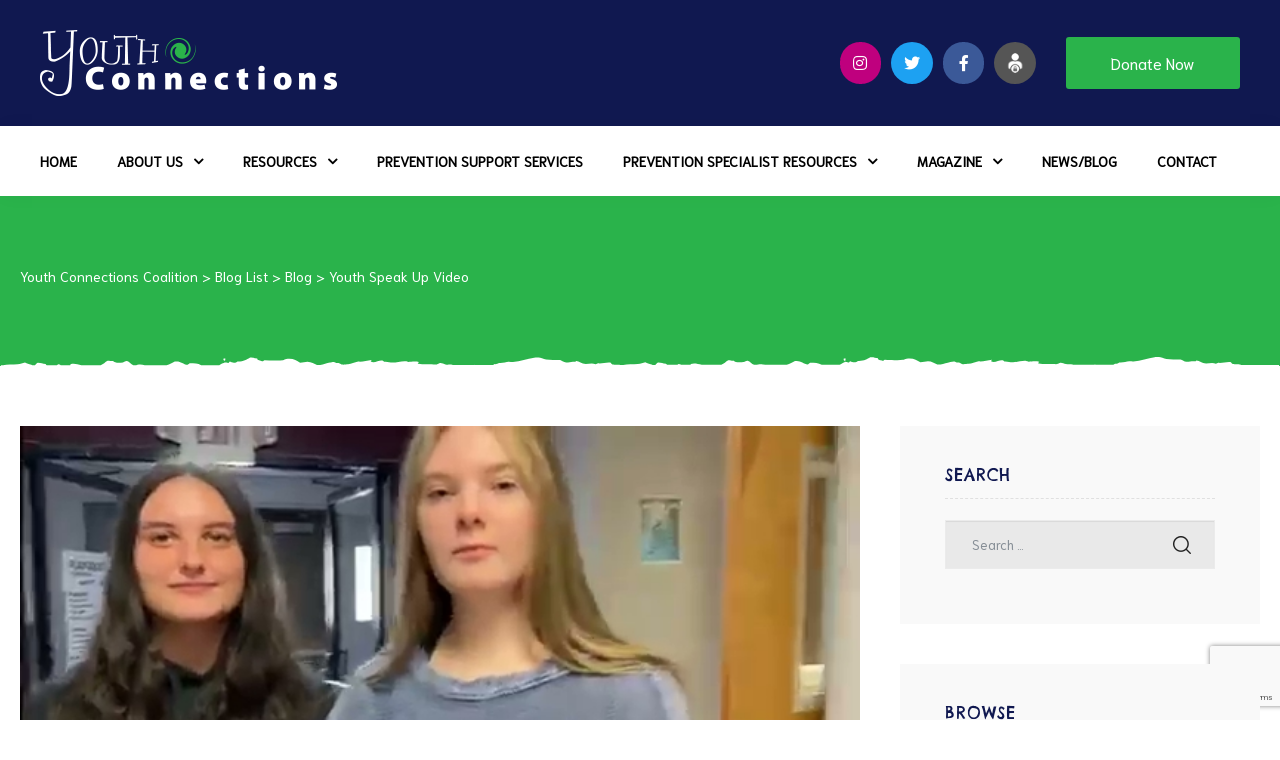

--- FILE ---
content_type: text/html; charset=UTF-8
request_url: https://youthconnectionscoalition.org/youth-speak-up-video/
body_size: 29291
content:
<!doctype html>
<html lang="en-US" class="no-js">
<head>
    <meta charset="UTF-8">
    <meta name="viewport" content="width=device-width, initial-scale=1">
    <link rel="profile" href="https://gmpg.org/xfn/11">
    <title>Youth Speak Up Video &#8211; Youth Connections Coalition</title>
<meta name='robots' content='max-image-preview:large' />
	<style>img:is([sizes="auto" i], [sizes^="auto," i]) { contain-intrinsic-size: 3000px 1500px }</style>
	<link rel='dns-prefetch' href='//www.googletagmanager.com' />
<link rel='dns-prefetch' href='//stats.wp.com' />
<link rel='dns-prefetch' href='//fonts.googleapis.com' />
<link href='https://fonts.gstatic.com' crossorigin rel='preconnect' />
<link rel="alternate" type="application/rss+xml" title="Youth Connections Coalition &raquo; Feed" href="https://youthconnectionscoalition.org/feed/" />
<link rel="alternate" type="application/rss+xml" title="Youth Connections Coalition &raquo; Comments Feed" href="https://youthconnectionscoalition.org/comments/feed/" />
<link rel="alternate" type="application/rss+xml" title="Youth Connections Coalition &raquo; Youth Speak Up Video Comments Feed" href="https://youthconnectionscoalition.org/youth-speak-up-video/feed/" />
<script type="text/javascript">
/* <![CDATA[ */
window._wpemojiSettings = {"baseUrl":"https:\/\/s.w.org\/images\/core\/emoji\/16.0.1\/72x72\/","ext":".png","svgUrl":"https:\/\/s.w.org\/images\/core\/emoji\/16.0.1\/svg\/","svgExt":".svg","source":{"concatemoji":"https:\/\/youthconnectionscoalition.org\/wp-includes\/js\/wp-emoji-release.min.js?ver=6.8.3"}};
/*! This file is auto-generated */
!function(s,n){var o,i,e;function c(e){try{var t={supportTests:e,timestamp:(new Date).valueOf()};sessionStorage.setItem(o,JSON.stringify(t))}catch(e){}}function p(e,t,n){e.clearRect(0,0,e.canvas.width,e.canvas.height),e.fillText(t,0,0);var t=new Uint32Array(e.getImageData(0,0,e.canvas.width,e.canvas.height).data),a=(e.clearRect(0,0,e.canvas.width,e.canvas.height),e.fillText(n,0,0),new Uint32Array(e.getImageData(0,0,e.canvas.width,e.canvas.height).data));return t.every(function(e,t){return e===a[t]})}function u(e,t){e.clearRect(0,0,e.canvas.width,e.canvas.height),e.fillText(t,0,0);for(var n=e.getImageData(16,16,1,1),a=0;a<n.data.length;a++)if(0!==n.data[a])return!1;return!0}function f(e,t,n,a){switch(t){case"flag":return n(e,"\ud83c\udff3\ufe0f\u200d\u26a7\ufe0f","\ud83c\udff3\ufe0f\u200b\u26a7\ufe0f")?!1:!n(e,"\ud83c\udde8\ud83c\uddf6","\ud83c\udde8\u200b\ud83c\uddf6")&&!n(e,"\ud83c\udff4\udb40\udc67\udb40\udc62\udb40\udc65\udb40\udc6e\udb40\udc67\udb40\udc7f","\ud83c\udff4\u200b\udb40\udc67\u200b\udb40\udc62\u200b\udb40\udc65\u200b\udb40\udc6e\u200b\udb40\udc67\u200b\udb40\udc7f");case"emoji":return!a(e,"\ud83e\udedf")}return!1}function g(e,t,n,a){var r="undefined"!=typeof WorkerGlobalScope&&self instanceof WorkerGlobalScope?new OffscreenCanvas(300,150):s.createElement("canvas"),o=r.getContext("2d",{willReadFrequently:!0}),i=(o.textBaseline="top",o.font="600 32px Arial",{});return e.forEach(function(e){i[e]=t(o,e,n,a)}),i}function t(e){var t=s.createElement("script");t.src=e,t.defer=!0,s.head.appendChild(t)}"undefined"!=typeof Promise&&(o="wpEmojiSettingsSupports",i=["flag","emoji"],n.supports={everything:!0,everythingExceptFlag:!0},e=new Promise(function(e){s.addEventListener("DOMContentLoaded",e,{once:!0})}),new Promise(function(t){var n=function(){try{var e=JSON.parse(sessionStorage.getItem(o));if("object"==typeof e&&"number"==typeof e.timestamp&&(new Date).valueOf()<e.timestamp+604800&&"object"==typeof e.supportTests)return e.supportTests}catch(e){}return null}();if(!n){if("undefined"!=typeof Worker&&"undefined"!=typeof OffscreenCanvas&&"undefined"!=typeof URL&&URL.createObjectURL&&"undefined"!=typeof Blob)try{var e="postMessage("+g.toString()+"("+[JSON.stringify(i),f.toString(),p.toString(),u.toString()].join(",")+"));",a=new Blob([e],{type:"text/javascript"}),r=new Worker(URL.createObjectURL(a),{name:"wpTestEmojiSupports"});return void(r.onmessage=function(e){c(n=e.data),r.terminate(),t(n)})}catch(e){}c(n=g(i,f,p,u))}t(n)}).then(function(e){for(var t in e)n.supports[t]=e[t],n.supports.everything=n.supports.everything&&n.supports[t],"flag"!==t&&(n.supports.everythingExceptFlag=n.supports.everythingExceptFlag&&n.supports[t]);n.supports.everythingExceptFlag=n.supports.everythingExceptFlag&&!n.supports.flag,n.DOMReady=!1,n.readyCallback=function(){n.DOMReady=!0}}).then(function(){return e}).then(function(){var e;n.supports.everything||(n.readyCallback(),(e=n.source||{}).concatemoji?t(e.concatemoji):e.wpemoji&&e.twemoji&&(t(e.twemoji),t(e.wpemoji)))}))}((window,document),window._wpemojiSettings);
/* ]]> */
</script>
<link rel='stylesheet' id='taxopress-frontend-css-css' href='https://youthconnectionscoalition.org/wp-content/plugins/simple-tags/assets/frontend/css/frontend.css?ver=3.37.3' type='text/css' media='all' />
<link rel='stylesheet' id='givewp-campaign-blocks-fonts-css' href='https://fonts.googleapis.com/css2?family=Inter%3Awght%40400%3B500%3B600%3B700&#038;display=swap&#038;ver=6.8.3' type='text/css' media='all' />
<link rel='stylesheet' id='elementor-frontend-legacy-css' href='https://youthconnectionscoalition.org/wp-content/plugins/elementor/assets/css/frontend-legacy.min.css?ver=14.5.3' type='text/css' media='all' />
<link rel='stylesheet' id='elementor-frontend-css' href='https://youthconnectionscoalition.org/wp-content/plugins/elementor/assets/css/frontend.min.css?ver=14.5.3' type='text/css' media='all' />
<link rel='stylesheet' id='givelove-style-css' href='https://youthconnectionscoalition.org/wp-content/themes/givelove/style.css?ver=6.8.3' type='text/css' media='all' />
<style id='givelove-style-inline-css' type='text/css'>
body, input, button, button[type="submit"], select, textarea{font-family:"Niramit", -apple-system, BlinkMacSystemFont, "Segoe UI", Roboto, "Helvetica Neue", Arial, sans-serif;font-weight:400;color:#555555}html { font-size:16px;}.c-heading{color:#101850;}.c-primary{color:#101850;}.bg-primary{background-color:#101850;}.b-primary{border-color:#101850;}.button-primary:hover{background-color:#080b26;border-color:#080b26;}.c-secondary {color:#2ab34b;}.bg-secondary {background-color:#2ab34b;}.b-secondary{border-color:#2ab34b;}.button-secondary:hover{background-color:#208838;}input[type="text"],input[type="email"],input[type="url"],input[type="password"],input[type="search"],input[type="number"],input[type="tel"],input[type="range"],input[type="date"],input[type="month"],input[type="week"],input[type="time"],input[type="datetime"],input[type="datetime-local"],input[type="color"],textarea,a,.mainmenu-container ul ul .menu-item > a,.mainmenu-container li a span,.comment-metadata,.comment-metadata a,.c-body,.site-header-account .account-links-menu li a,.site-header-account .account-dashboard li a,.comment-form label,.comment-form a,.widget .tagcloud a,.widget.widget_tag_cloud a,.elementor-widget-featured-box .elementor-image-box-content .elementor-image-box-description,form[id*='give-form'] .form-row select.required,form[id*='give-form'] .form-row textarea.required,form[id*='give-form'] .form-row input.required[type="text"],form[id*='give-form'] .form-row input.required[type="tel"],form[id*='give-form'] .form-row input.required[type="email"],form[id*='give-form'] .form-row input.required[type="password"],form[id*='give-form'] .form-row input.required[type="url"],#give-recurring-form .form-row select.required,#give-recurring-form .form-row textarea.required,#give-recurring-form .form-row input.required[type="text"],#give-recurring-form .form-row input.required[type="tel"],#give-recurring-form .form-row input.required[type="email"],#give-recurring-form .form-row input.required[type="password"],#give-recurring-form .form-row input.required[type="url"],form.give-form .form-row select.required,form.give-form .form-row textarea.required,form.give-form .form-row input.required[type="text"],form.give-form .form-row input.required[type="tel"],form.give-form .form-row input.required[type="email"],form.give-form .form-row input.required[type="password"],form.give-form .form-row input.required[type="url"],table.give-table {color:#555555; }h1,h2,h3,h4,h5,h6,body.single-post .entry-title,body.single-post .navigation .nav-link a,.comment-content strong,.comment-author,.comment-author a,.comment-metadata a.comment-edit-link,.comment-reply-link,.widget a,h2.widget-title,h2.widgettitle,.c-heading,.form-group .form-row label,fieldset legend,.related-heading,.author-wrapper .author-name,.page .entry-header .entry-title,.search .site-content .page-title,.site-header-account .login-form-title,.comments-title,.column-item .entry-title a,form[id*='give-form'] .give-donation-amount #give-amount,form[id*='give-form'] .give-donation-amount #give-amount-text,.opal-give-message p,#give-email-access-form label,#give-login-form label,#give-login-form legend,.osf-event-article h3.entry-title {color:#101850; }.btn-link,.button-link,.mainmenu-container li.current-menu-parent > a,.mainmenu-container .menu-item > a:hover,.site-header .header-group .search-submit:hover,.site-header .header-group .search-submit:focus,.entry-meta .entry-meta-inner > span:before,.entry-meta .entry-category a,.pbr-social-share a:hover,body.single-post .navigation .next-nav:hover a,body.single-post .navigation .previous-nav:hover a,.error404 .error-text a:hover,.breadcrumb a:hover,.breadcrumb a:hover span,.comment-author a:hover,.comment-metadata a:hover,.widget a:hover,.widget a:focus,.widget_recent_entries li a:hover,.widget_recent_entries li a:active,.widget_search button[type="submit"]:hover,.widget_search button[type="submit"]:focus,.widget .tagcloud a:hover,.widget .tagcloud a:focus,.widget.widget_tag_cloud a:hover,.widget.widget_tag_cloud a:focus,.button-outline-primary,.c-primary,.navigation-button .menu-toggle:hover,.navigation-button .menu-toggle:focus,.entry-title a:hover,.entry-content blockquote cite a:hover,.site-header-account .account-dropdown a.register-link,.site-header-account .account-dropdown a.lostpass-link,.site-header-account .account-links-menu li a:hover,.site-header-account .account-dashboard li a:hover,.comment-form a:hover,.wp_widget_tag_cloud a:hover,.wp_widget_tag_cloud a:focus,#secondary .elementor-widget-container h5:first-of-type,#give-sidebar-left .elementor-widget-container h5:first-of-type,.elementor-nav-menu-popup .mfp-close,.give-wrap .give-card:hover .give-card__title,#secondary .elementor-widget-wp-widget-recent-posts a,#give-sidebar-left .elementor-widget-wp-widget-recent-posts a,.column-item .entry-title a:hover,.column-item .entry-category,.column-item .entry-category a,.column-item.post-style-2 .entry-title a:hover,.column-item.post-style-2 .entry-title a:focus,.column-item.post-style-2 .entry-meta a:hover,.column-item.post-style-2 .entry-meta a:focus,.column-item.post-style-3 .entry-meta a:hover,.elementor-price-table__feature-inner:before,form[id*='give-form'] #give-final-total-wrap .give-final-total-amount,#give_profile_editor_form legend i,.img-give-form i,#give-login-form legend:after,.give-goal-progress .income .value,table.give-table a,.give-donor__total,.give-wrap .opal-popup-wrapper [class*="opal-icon-"]:hover,.give-wrap .give-form-tabs .ui-tabs-nav li sup,.osf-event-article .entry-date,.osf-event-article h3.entry-title:hover,.single-osf_event .navigation > div:hover a,.single-osf_event .navigation > div:hover i,.osf_widget_event li a:hover,.stories-title a:hover,.stories-title a:focus,.osf-stories-article .link-more .more-link {color:#101850; }.f-primary,.error404 .svg-bkg svg {fill:#101850; }input[type="button"]:hover,input[type="button"]:focus,input[type="submit"]:hover,input[type="submit"]:focus,button[type="submit"]:hover,button[type="submit"]:focus,.mainmenu-container li li a:before,.comments-link span,.page-links a:hover .page-number,.page-links a:focus .page-number,.page-links > .page-number,.wp_widget_tag_cloud a:hover:before,.wp_widget_tag_cloud a:focus:before,.button-primary,input[type="reset"],input.secondary[type="button"],input.secondary[type="reset"],input.secondary[type="submit"],input[type="button"],input[type="submit"],button[type="submit"],.more-link,.page .edit-link a.post-edit-link,.scrollup,.elementor-widget-opal-give-form .give-submit-button-wrap .give-submit,.opal-video-popup-wrapper .elementor-video-popup,button.give-btn-reveal,button.give-btn-modal,.elementor-element .elementor-button-primary .elementor-button,.button-outline-primary:hover,.button-outline-primary:active,.button-outline-primary.active,.show > .button-outline-primary.dropdown-toggle,.bg-primary,.owl-theme.owl-carousel .owl-dots span,.owl-theme .products .owl-dots span,.elementor-widget-divider .elementor-divider-separator:before,.elementor-flip-box__front,.column-item .link-more a,.elementor-price-table__ribbon,.elementor-price-table__ribbon:before,.elementor-price-table__ribbon:after,.elementor-widget-opal-testimonials.testimonial-nav-style_2 .owl-theme.owl-carousel .owl-nav,form[id*='give-form'] .give-donation-amount .give-currency-symbol,form[id*='give-form'] input[type="radio"]:checked + label:after,.give-btn.give-default-level,.give-btn:focus,.give-btn:hover,.give-progress-bar > span:after,.give-progress-bar > span,.give-wrap .give-form-tabs .ui-tabs-nav a:after {background-color:#101850; }.button-primary,input[type="reset"],input.secondary[type="button"],input.secondary[type="reset"],input.secondary[type="submit"],input[type="button"],input[type="submit"],button[type="submit"],.more-link,.page .edit-link a.post-edit-link,.scrollup,.elementor-widget-opal-give-form .give-submit-button-wrap .give-submit,.opal-video-popup-wrapper .elementor-video-popup,button.give-btn-reveal,button.give-btn-modal,.button-secondary,.secondary-button .search-submit,[id^='give-user-login-submit'] .give-submit,.give-submit-button-wrap .give-submit,blockquote,.form-control:focus,input[type="text"]:focus,input[type="email"]:focus,input[type="url"]:focus,input[type="password"]:focus,input[type="search"]:focus,input[type="number"]:focus,input[type="tel"]:focus,input[type="range"]:focus,input[type="date"]:focus,input[type="month"]:focus,input[type="week"]:focus,input[type="time"]:focus,input[type="datetime"]:focus,input[type="datetime-local"]:focus,input[type="color"]:focus,textarea:focus,input[type="button"]:hover,input[type="button"]:focus,input[type="submit"]:hover,input[type="submit"]:focus,button[type="submit"]:hover,button[type="submit"]:focus,.widget .tagcloud a:hover,.widget .tagcloud a:focus,.widget.widget_tag_cloud a:hover,.widget.widget_tag_cloud a:focus,.wp_widget_tag_cloud a:hover:after,.wp_widget_tag_cloud a:focus:after,.wp_widget_tag_cloud a:hover,.wp_widget_tag_cloud a:focus,.elementor-element .elementor-button-primary .elementor-button,.button-outline-primary,.button-outline-primary:hover,.button-outline-primary:active,.button-outline-primary.active,.show > .button-outline-primary.dropdown-toggle,.b-primary,.owl-theme.owl-carousel .owl-dots .owl-dot,.owl-theme .products .owl-dots .owl-dot,form[id*='give-form'] .form-row select:focus,form[id*='give-form'] .form-row textarea:focus,form[id*='give-form'] .form-row input[type="text"]:focus,form[id*='give-form'] .form-row input[type="tel"]:focus,form[id*='give-form'] .form-row input[type="email"]:focus,form[id*='give-form'] .form-row input[type="password"]:focus,form[id*='give-form'] .form-row input[type="url"]:focus,#give-recurring-form .form-row select:focus,#give-recurring-form .form-row textarea:focus,#give-recurring-form .form-row input[type="text"]:focus,#give-recurring-form .form-row input[type="tel"]:focus,#give-recurring-form .form-row input[type="email"]:focus,#give-recurring-form .form-row input[type="password"]:focus,#give-recurring-form .form-row input[type="url"]:focus,form.give-form .form-row select:focus,form.give-form .form-row textarea:focus,form.give-form .form-row input[type="text"]:focus,form.give-form .form-row input[type="tel"]:focus,form.give-form .form-row input[type="email"]:focus,form.give-form .form-row input[type="password"]:focus,form.give-form .form-row input[type="url"]:focus,.give-btn.give-default-level,.give-btn:focus,.give-btn:hover {border-color:#101850; }blockquote {border-left-color:#101850; }.btn-link:focus,.btn-link:hover,.button-link:focus,.button-link:hover,a:hover,a:active,.osf-stories-article .link-more .more-link:hover {color:#080b26; }.button-primary:hover,input:hover[type="reset"],input:hover[type="button"],input:hover[type="submit"],button:hover[type="submit"],.more-link:hover,.page .edit-link a.post-edit-link:hover,.scrollup:hover,.elementor-widget-opal-give-form .give-submit-button-wrap .give-submit:hover,.opal-video-popup-wrapper .elementor-video-popup:hover,button.give-btn-reveal:hover,button.give-btn-modal:hover,.button-primary:active,input:active[type="reset"],input:active[type="button"],input:active[type="submit"],button:active[type="submit"],.more-link:active,.page .edit-link a.post-edit-link:active,.scrollup:active,.elementor-widget-opal-give-form .give-submit-button-wrap .give-submit:active,.opal-video-popup-wrapper .elementor-video-popup:active,button.give-btn-reveal:active,button.give-btn-modal:active,.button-primary.active,input.active[type="reset"],input.active[type="button"],input.active[type="submit"],button.active[type="submit"],.active.more-link,.page .edit-link a.active.post-edit-link,.active.scrollup,.elementor-widget-opal-give-form .give-submit-button-wrap .active.give-submit,.opal-video-popup-wrapper .active.elementor-video-popup,button.active.give-btn-reveal,button.active.give-btn-modal,.show > .button-primary.dropdown-toggle,.show > input.dropdown-toggle[type="reset"],.show > input.dropdown-toggle[type="button"],.show > input.dropdown-toggle[type="submit"],.show > button.dropdown-toggle[type="submit"],.show > .dropdown-toggle.more-link,.page .edit-link .show > a.dropdown-toggle.post-edit-link,.show > .dropdown-toggle.scrollup,.elementor-widget-opal-give-form .give-submit-button-wrap .show > .dropdown-toggle.give-submit,.opal-video-popup-wrapper .show > .dropdown-toggle.elementor-video-popup,.show > button.dropdown-toggle.give-btn-reveal,.show > button.dropdown-toggle.give-btn-modal,.elementor-element .elementor-button-primary .elementor-button:hover,.elementor-element .elementor-button-primary .elementor-button:active,.elementor-element .elementor-button-primary .elementor-button:focus {background-color:#080b26; }.button-primary:active,input:active[type="reset"],input:active[type="button"],input:active[type="submit"],button:active[type="submit"],.more-link:active,.page .edit-link a.post-edit-link:active,.scrollup:active,.opal-video-popup-wrapper .elementor-video-popup:active,button.give-btn-reveal:active,button.give-btn-modal:active,.button-primary.active,input.active[type="reset"],input.active[type="button"],input.active[type="submit"],button.active[type="submit"],.active.more-link,.page .edit-link a.active.post-edit-link,.active.scrollup,.opal-video-popup-wrapper .active.elementor-video-popup,button.active.give-btn-reveal,button.active.give-btn-modal,.show > .button-primary.dropdown-toggle,.show > input.dropdown-toggle[type="reset"],.show > input.dropdown-toggle[type="button"],.show > input.dropdown-toggle[type="submit"],.show > button.dropdown-toggle[type="submit"],.show > .dropdown-toggle.more-link,.page .edit-link .show > a.dropdown-toggle.post-edit-link,.show > .dropdown-toggle.scrollup,.opal-video-popup-wrapper .show > .dropdown-toggle.elementor-video-popup,.show > button.dropdown-toggle.give-btn-reveal,.show > button.dropdown-toggle.give-btn-modal,.button-secondary:active,.secondary-button .search-submit:active,[id^='give-user-login-submit'] .give-submit:active,.give-submit-button-wrap .give-submit:active,.button-secondary.active,.secondary-button .active.search-submit,[id^='give-user-login-submit'] .active.give-submit,.give-submit-button-wrap .active.give-submit,.show > .button-secondary.dropdown-toggle,.secondary-button .show > .dropdown-toggle.search-submit,[id^='give-user-login-submit'] .show > .dropdown-toggle.give-submit,.give-submit-button-wrap .show > .dropdown-toggle.give-submit,.button-primary:hover,input:hover[type="reset"],input:hover[type="button"],input:hover[type="submit"],button:hover[type="submit"],.more-link:hover,.page .edit-link a.post-edit-link:hover,.scrollup:hover,.elementor-widget-opal-give-form .give-submit-button-wrap .give-submit:hover,.opal-video-popup-wrapper .elementor-video-popup:hover,button.give-btn-reveal:hover,button.give-btn-modal:hover,.elementor-element .elementor-button-primary .elementor-button:hover,.elementor-element .elementor-button-primary .elementor-button:active,.elementor-element .elementor-button-primary .elementor-button:focus {border-color:#080b26; }.cat-tags-links .tags-links a,.error404 .error-text a,.button-outline-secondary,.c-secondary,.author-wrapper .author-name h6,.give-goal-progress .goal .value {color:#2ab34b; }.button-secondary,.secondary-button .search-submit,[id^='give-user-login-submit'] .give-submit,.give-submit-button-wrap .give-submit,.elementor-button-secondary button[type="submit"],.elementor-button-secondary input[type="button"],.elementor-button-secondary input[type="submit"],.elementor-element .elementor-button-secondary .elementor-button,.button-outline-secondary:hover,.button-outline-secondary:active,.button-outline-secondary.active,.show > .button-outline-secondary.dropdown-toggle,.bg-secondary,#secondary .elementor-widget-wp-widget-categories a:before,#give-sidebar-left .elementor-widget-wp-widget-categories a:before,.elementor-flip-box__back,#secondary .elementor-nav-menu a:before,#give-sidebar-left .elementor-nav-menu a:before,.e--pointer-dot a:before {background-color:#2ab34b; }.cat-tags-links .tags-links a:hover,.button-secondary,.secondary-button .search-submit,[id^='give-user-login-submit'] .give-submit,.give-submit-button-wrap .give-submit,.elementor-button-secondary button[type="submit"],.elementor-button-secondary input[type="button"],.elementor-button-secondary input[type="submit"],.elementor-element .elementor-button-secondary .elementor-button,.button-outline-secondary,.button-outline-secondary:hover,.button-outline-secondary:active,.button-outline-secondary.active,.show > .button-outline-secondary.dropdown-toggle,.b-secondary {border-color:#2ab34b; }.button-secondary:hover,.secondary-button .search-submit:hover,[id^='give-user-login-submit'] .give-submit:hover,.give-submit-button-wrap .give-submit:hover,.button-secondary:active,.secondary-button .search-submit:active,[id^='give-user-login-submit'] .give-submit:active,.give-submit-button-wrap .give-submit:active,.button-secondary.active,.secondary-button .active.search-submit,[id^='give-user-login-submit'] .active.give-submit,.give-submit-button-wrap .active.give-submit,.show > .button-secondary.dropdown-toggle,.secondary-button .show > .dropdown-toggle.search-submit,[id^='give-user-login-submit'] .show > .dropdown-toggle.give-submit,.give-submit-button-wrap .show > .dropdown-toggle.give-submit,.elementor-button-secondary button[type="submit"]:hover,.elementor-button-secondary button[type="submit"]:active,.elementor-button-secondary button[type="submit"]:focus,.elementor-button-secondary input[type="button"]:hover,.elementor-button-secondary input[type="button"]:active,.elementor-button-secondary input[type="button"]:focus,.elementor-button-secondary input[type="submit"]:hover,.elementor-button-secondary input[type="submit"]:active,.elementor-button-secondary input[type="submit"]:focus,.elementor-element .elementor-button-secondary .elementor-button:hover,.elementor-element .elementor-button-secondary .elementor-button:active,.elementor-element .elementor-button-secondary .elementor-button:focus {background-color:#208838; }.button-secondary:hover,.secondary-button .search-submit:hover,[id^='give-user-login-submit'] .give-submit:hover,.give-submit-button-wrap .give-submit:hover,.button-secondary:active,.secondary-button .search-submit:active,[id^='give-user-login-submit'] .give-submit:active,.give-submit-button-wrap .give-submit:active,.button-secondary.active,.secondary-button .active.search-submit,[id^='give-user-login-submit'] .active.give-submit,.give-submit-button-wrap .active.give-submit,.show > .button-secondary.dropdown-toggle,.secondary-button .show > .dropdown-toggle.search-submit,[id^='give-user-login-submit'] .show > .dropdown-toggle.give-submit,.give-submit-button-wrap .show > .dropdown-toggle.give-submit,.elementor-button-secondary button[type="submit"]:hover,.elementor-button-secondary button[type="submit"]:active,.elementor-button-secondary button[type="submit"]:focus,.elementor-button-secondary input[type="button"]:hover,.elementor-button-secondary input[type="button"]:active,.elementor-button-secondary input[type="button"]:focus,.elementor-button-secondary input[type="submit"]:hover,.elementor-button-secondary input[type="submit"]:active,.elementor-button-secondary input[type="submit"]:focus,.elementor-element .elementor-button-secondary .elementor-button:hover,.elementor-element .elementor-button-secondary .elementor-button:active,.elementor-element .elementor-button-secondary .elementor-button:focus {border-color:#208838; }.row,body.opal-content-layout-2cl #content .wrap,body.opal-content-layout-2cr #content .wrap,[data-opal-columns],.opal-archive-style-4.blog .site-main,.opal-archive-style-4.archive .site-main,.opal-default-content-layout-2cr .site-content .wrap,.site-footer .widget-area,.opal-comment-form-2 .comment-form,.opal-comment-form-3 .comment-form,.opal-comment-form-4 .comment-form,.opal-comment-form-6 .comment-form,.widget .gallery,.elementor-element .gallery,.entry-gallery .gallery,.single .gallery,[data-elementor-columns],.give-wrap-inner > .give_forms {margin-right:-20px;margin-left:-20px;}.col-1,.col-2,[data-elementor-columns-mobile="6"] .column-item,.col-3,[data-elementor-columns-mobile="4"] .column-item,.col-4,.opal-comment-form-2 .comment-form .comment-form-author,.opal-comment-form-3 .comment-form .comment-form-author,.opal-comment-form-2 .comment-form .comment-form-email,.opal-comment-form-3 .comment-form .comment-form-email,.opal-comment-form-2 .comment-form .comment-form-url,.opal-comment-form-3 .comment-form .comment-form-url,[data-elementor-columns-mobile="3"] .column-item,.col-5,.col-6,.opal-comment-form-4 .comment-form .comment-form-author,.opal-comment-form-4 .comment-form .comment-form-email,.opal-comment-form-4 .comment-form .comment-form-url,.opal-comment-form-6 .comment-form .comment-form-author,.opal-comment-form-6 .comment-form .comment-form-email,[data-elementor-columns-mobile="2"] .column-item,.col-7,.col-8,.col-9,.col-10,.col-11,.col-12,.opal-archive-style-2.opal-content-layout-2cr .post-style-2,.related-posts .column-item,.site-footer .widget-area .widget-column,.opal-comment-form-2 .comment-form .logged-in-as,.opal-comment-form-3 .comment-form .logged-in-as,.opal-comment-form-2 .comment-form .comment-notes,.opal-comment-form-3 .comment-form .comment-notes,.opal-comment-form-2 .comment-form .comment-form-comment,.opal-comment-form-3 .comment-form .comment-form-comment,.opal-comment-form-2 .comment-form .form-submit,.opal-comment-form-3 .comment-form .form-submit,.opal-comment-form-4 .comment-form .logged-in-as,.opal-comment-form-4 .comment-form .comment-notes,.opal-comment-form-4 .comment-form .comment-form-comment,.opal-comment-form-4 .comment-form .form-submit,.opal-comment-form-6 .comment-form .logged-in-as,.opal-comment-form-6 .comment-form .comment-notes,.opal-comment-form-6 .comment-form .comment-form-comment,.opal-comment-form-6 .comment-form .comment-form-url,.opal-comment-form-6 .comment-form .form-submit,.widget .gallery-columns-1 .gallery-item,.elementor-element .gallery-columns-1 .gallery-item,.entry-gallery .gallery-columns-1 .gallery-item,.single .gallery-columns-1 .gallery-item,[data-elementor-columns-mobile="1"] .column-item,.give-wrap-inner .entry-summary,.col,body #secondary,body #give-sidebar-left,.col-auto,.col-sm-1,[data-opal-columns="12"] .column-item,.col-sm-2,[data-opal-columns="6"] .column-item,.col-sm-3,[data-opal-columns="4"] .column-item,.col-sm-4,[data-opal-columns="3"] .column-item,.widget .gallery-columns-6 .gallery-item,.elementor-element .gallery-columns-6 .gallery-item,.entry-gallery .gallery-columns-6 .gallery-item,.single .gallery-columns-6 .gallery-item,.col-sm-5,.col-sm-6,[data-opal-columns="2"] .column-item,.opal-archive-style-3:not(.opal-content-layout-2cr) .post-style-3,.widget .gallery-columns-2 .gallery-item,.elementor-element .gallery-columns-2 .gallery-item,.entry-gallery .gallery-columns-2 .gallery-item,.single .gallery-columns-2 .gallery-item,.widget .gallery-columns-3 .gallery-item,.elementor-element .gallery-columns-3 .gallery-item,.entry-gallery .gallery-columns-3 .gallery-item,.single .gallery-columns-3 .gallery-item,.widget .gallery-columns-4 .gallery-item,.elementor-element .gallery-columns-4 .gallery-item,.entry-gallery .gallery-columns-4 .gallery-item,.single .gallery-columns-4 .gallery-item,.col-sm-7,.col-sm-8,.col-sm-9,.col-sm-10,.col-sm-11,.col-sm-12,[data-opal-columns="1"] .column-item,.opal-archive-style-2:not(.opal-content-layout-2cr) .post-style-2,.opal-archive-style-3.opal-content-layout-2cr .post-style-3,.col-sm,.col-sm-auto,.col-md-1,.col-md-2,[data-elementor-columns-tablet="6"] .column-item,.col-md-3,[data-elementor-columns-tablet="4"] .column-item,.col-md-4,[data-elementor-columns-tablet="3"] .column-item,.give-wrap-inner #give-sidebar-left,.col-md-5,.opal-default-content-layout-2cr #secondary,.opal-default-content-layout-2cr #give-sidebar-left,.col-md-6,[data-elementor-columns-tablet="2"] .column-item,.col-md-7,.opal-default-content-layout-2cr #primary,.col-md-8,.give-wrap-inner #give-sidebar-left + .entry-summary,.col-md-9,.col-md-10,#give_profile_editor_form fieldset,.col-md-11,.col-md-12,[data-elementor-columns-tablet="1"] .column-item,.post-style-4 .post-style-3,.post-style-4 .post-style-2,.col-md,.col-md-auto,.col-lg-1,.col-lg-2,[data-elementor-columns="6"] .column-item,.col-lg-3,[data-elementor-columns="4"] .column-item,.col-lg-4,.opal-default-content-layout-2cr .related-posts .column-item,.opal-content-layout-2cr .related-posts .column-item,.opal-content-layout-2cl .related-posts .column-item,[data-elementor-columns="3"] .column-item,.col-lg-5,.col-lg-6,[data-elementor-columns="2"] .column-item,.col-lg-7,.col-lg-8,.col-lg-9,.col-lg-10,.col-lg-11,.col-lg-12,[data-elementor-columns="1"] .column-item,.col-lg,.col-lg-auto,.col-xl-1,.col-xl-2,.col-xl-3,.col-xl-4,.col-xl-5,.col-xl-6,.col-xl-7,.col-xl-8,.col-xl-9,.col-xl-10,.col-xl-11,.col-xl-12,.col-xl,.col-xl-auto {padding-right:20px;padding-left:20px;}.container,#content,.elementor-event-wrapper {padding-right:20px;padding-left:20px;}@media (min-width:576px) {.container, #content, .elementor-event-wrapper {max-width:540px; } }@media (min-width:768px) {.container, #content, .elementor-event-wrapper {max-width:720px; } }@media (min-width:992px) {.container, #content, .elementor-event-wrapper {max-width:960px; } }@media (min-width:1200px) {.container, #content, .elementor-event-wrapper {max-width:1320px; } }.elementor-widget-heading .elementor-heading-title{font-family:"Chelsea Market", -apple-system, BlinkMacSystemFont, Sans-serif;}.elementor-widget-heading .elementor-heading-title,.elementor-text-editor b{font-weight:400;}.elementor-widget-heading .elementor-heading-title{font-family:"Chelsea Market", -apple-system, BlinkMacSystemFont, Sans-serif;}.elementor-widget-heading .elementor-heading-title,.elementor-text-editor b{font-weight:400;}.typo-heading,.author-wrapper .author-name,.error404 h1,.error404 .error-title,h2.widget-title,h2.widgettitle,#secondary .elementor-widget-container h5:first-of-type,#give-sidebar-left .elementor-widget-container h5:first-of-type,#give_profile_editor_form legend,.osf-event-article .entry-date {font-family:"Chelsea Market",-apple-system, BlinkMacSystemFont, "Segoe UI", Roboto, "Helvetica Neue", Arial, sans-serif;font-weight:400;text-transform:uppercase;}@media screen and (min-width:1200px){.container, #content ,.single-product .related.products, .single-product .up-sells.products{max-width:1320px;}}@media screen and (min-width:768px){.container, #content , .container-fluid{padding-left:20px;padding-right:20px;}}.page-title-bar {background-color:#101850;background-image:url(http://localhost/wordpress/givelove/wp-content/uploads/2018/12/breadcrumb.jpg);background-repeat:no-repeat;background-position:center center;;}.page-title{color:#ffffff; }.breadcrumb, .breadcrumb span, .breadcrumb * {color:#ffffff;;}.breadcrumb a:hover,.breadcrumb a:hover span{color:#2ab34b;}.button-primary,input[type="reset"],input.secondary[type="button"],input.secondary[type="reset"],input.secondary[type="submit"],input[type="button"],input[type="submit"],button[type="submit"],.more-link,.page .edit-link a.post-edit-link,.scrollup,.elementor-widget-opal-give-form .give-submit-button-wrap .give-submit,.opal-video-popup-wrapper .elementor-video-popup,button.give-btn-reveal,button.give-btn-modal,.elementor-element .elementor-button-primary .elementor-button {background-color:#101850;border-color:#101850;color:#fff;border-radius:3px;font-size:16px;}.button-primary:hover,input:hover[type="reset"],input:hover[type="button"],input:hover[type="submit"],button:hover[type="submit"],.more-link:hover,.page .edit-link a.post-edit-link:hover,.scrollup:hover,.elementor-widget-opal-give-form .give-submit-button-wrap .give-submit:hover,.opal-video-popup-wrapper .elementor-video-popup:hover,button.give-btn-reveal:hover,button.give-btn-modal:hover,.button-primary:active,input:active[type="reset"],input:active[type="button"],input:active[type="submit"],button:active[type="submit"],.more-link:active,.page .edit-link a.post-edit-link:active,.scrollup:active,.elementor-widget-opal-give-form .give-submit-button-wrap .give-submit:active,.opal-video-popup-wrapper .elementor-video-popup:active,button.give-btn-reveal:active,button.give-btn-modal:active,.button-primary.active,input.active[type="reset"],input.active[type="button"],input.active[type="submit"],button.active[type="submit"],.active.more-link,.page .edit-link a.active.post-edit-link,.active.scrollup,.elementor-widget-opal-give-form .give-submit-button-wrap .active.give-submit,.opal-video-popup-wrapper .active.elementor-video-popup,button.active.give-btn-reveal,button.active.give-btn-modal,.show > .button-primary.dropdown-toggle,.show > input.dropdown-toggle[type="reset"],.show > input.dropdown-toggle[type="button"],.show > input.dropdown-toggle[type="submit"],.show > button.dropdown-toggle[type="submit"],.show > .dropdown-toggle.more-link,.page .edit-link .show > a.dropdown-toggle.post-edit-link,.show > .dropdown-toggle.scrollup,.elementor-widget-opal-give-form .give-submit-button-wrap .show > .dropdown-toggle.give-submit,.opal-video-popup-wrapper .show > .dropdown-toggle.elementor-video-popup,.show > button.dropdown-toggle.give-btn-reveal,.show > button.dropdown-toggle.give-btn-modal,.elementor-element .elementor-button-primary .elementor-button:hover,.elementor-element .elementor-button-primary .elementor-button:active,.elementor-element .elementor-button-primary .elementor-button:focus {background-color:#080b26;border-color:#080b26;color:#fff;font-size:16px;}.button-outline-primary {color:#101850;border-color:#101850;border-radius:3px;font-size:16px;}.button-outline-primary:hover,.button-outline-primary:active,.button-outline-primary.active,.show > .button-outline-primary.dropdown-toggle {color:#fff;background-color:#080b26;border-color:#080b26;font-size:16px;}.button-primary,input[type="reset"],input.secondary[type="button"],input.secondary[type="reset"],input.secondary[type="submit"],input[type="button"],input[type="submit"],button[type="submit"],.more-link,.page .edit-link a.post-edit-link,.scrollup,.elementor-widget-opal-give-form .give-submit-button-wrap .give-submit,.opal-video-popup-wrapper .elementor-video-popup,button.give-btn-reveal,button.give-btn-modal,.elementor-element .elementor-button-primary .elementor-button {background-color:#101850;border-color:#101850;color:#fff;border-radius:3px;font-size:16px;}.button-primary:hover,input:hover[type="reset"],input:hover[type="button"],input:hover[type="submit"],button:hover[type="submit"],.more-link:hover,.page .edit-link a.post-edit-link:hover,.scrollup:hover,.elementor-widget-opal-give-form .give-submit-button-wrap .give-submit:hover,.opal-video-popup-wrapper .elementor-video-popup:hover,button.give-btn-reveal:hover,button.give-btn-modal:hover,.button-primary:active,input:active[type="reset"],input:active[type="button"],input:active[type="submit"],button:active[type="submit"],.more-link:active,.page .edit-link a.post-edit-link:active,.scrollup:active,.elementor-widget-opal-give-form .give-submit-button-wrap .give-submit:active,.opal-video-popup-wrapper .elementor-video-popup:active,button.give-btn-reveal:active,button.give-btn-modal:active,.button-primary.active,input.active[type="reset"],input.active[type="button"],input.active[type="submit"],button.active[type="submit"],.active.more-link,.page .edit-link a.active.post-edit-link,.active.scrollup,.elementor-widget-opal-give-form .give-submit-button-wrap .active.give-submit,.opal-video-popup-wrapper .active.elementor-video-popup,button.active.give-btn-reveal,button.active.give-btn-modal,.show > .button-primary.dropdown-toggle,.show > input.dropdown-toggle[type="reset"],.show > input.dropdown-toggle[type="button"],.show > input.dropdown-toggle[type="submit"],.show > button.dropdown-toggle[type="submit"],.show > .dropdown-toggle.more-link,.page .edit-link .show > a.dropdown-toggle.post-edit-link,.show > .dropdown-toggle.scrollup,.elementor-widget-opal-give-form .give-submit-button-wrap .show > .dropdown-toggle.give-submit,.opal-video-popup-wrapper .show > .dropdown-toggle.elementor-video-popup,.show > button.dropdown-toggle.give-btn-reveal,.show > button.dropdown-toggle.give-btn-modal,.elementor-element .elementor-button-primary .elementor-button:hover,.elementor-element .elementor-button-primary .elementor-button:active,.elementor-element .elementor-button-primary .elementor-button:focus {background-color:#080b26;border-color:#080b26;color:#fff;font-size:16px;}.button-outline-primary {color:#101850;border-color:#101850;border-radius:3px;font-size:16px;}.button-outline-primary:hover,.button-outline-primary:active,.button-outline-primary.active,.show > .button-outline-primary.dropdown-toggle {color:#fff;background-color:#080b26;border-color:#080b26;font-size:16px;}.button-secondary,.secondary-button .search-submit,[id^='give-user-login-submit'] .give-submit,.give-submit-button-wrap .give-submit,.elementor-button-secondary button[type="submit"],.elementor-button-secondary input[type="button"],.elementor-button-secondary input[type="submit"],.elementor-element .elementor-button-secondary .elementor-button {background-color:#2ab34b;border-color:#2ab34b;color:#fff;border-radius:3px;font-size:16px;}.button-secondary:hover,.secondary-button .search-submit:hover,[id^='give-user-login-submit'] .give-submit:hover,.give-submit-button-wrap .give-submit:hover,.button-secondary:active,.secondary-button .search-submit:active,[id^='give-user-login-submit'] .give-submit:active,.give-submit-button-wrap .give-submit:active,.button-secondary.active,.secondary-button .active.search-submit,[id^='give-user-login-submit'] .active.give-submit,.give-submit-button-wrap .active.give-submit,.show > .button-secondary.dropdown-toggle,.secondary-button .show > .dropdown-toggle.search-submit,[id^='give-user-login-submit'] .show > .dropdown-toggle.give-submit,.give-submit-button-wrap .show > .dropdown-toggle.give-submit,.elementor-button-secondary button[type="submit"]:hover,.elementor-button-secondary button[type="submit"]:active,.elementor-button-secondary button[type="submit"]:focus,.elementor-button-secondary input[type="button"]:hover,.elementor-button-secondary input[type="button"]:active,.elementor-button-secondary input[type="button"]:focus,.elementor-button-secondary input[type="submit"]:hover,.elementor-button-secondary input[type="submit"]:active,.elementor-button-secondary input[type="submit"]:focus,.elementor-element .elementor-button-secondary .elementor-button:hover,.elementor-element .elementor-button-secondary .elementor-button:active,.elementor-element .elementor-button-secondary .elementor-button:focus {background-color:#208838;border-color:#208838;color:#fff;font-size:16px;}.button-outline-secondary {color:#2ab34b;border-color:#2ab34b;border-radius:3px;font-size:16px;}.button-outline-secondary:hover,.button-outline-secondary:active,.button-outline-secondary.active,.show > .button-outline-secondary.dropdown-toggle {color:#fff;background-color:#208838;border-color:#208838;border-radius:3px;font-size:16px;}button ,input[type="submit"], input[type="reset"], input[type="button"], .button, .btn {font-size:16px;}.elementor-button[class*='elementor-size-'] {border-radius:3px;}
</style>
<link rel='stylesheet' id='osf-elementor-addons-css' href='https://youthconnectionscoalition.org/wp-content/plugins/givelove-core/assets/css/elementor/style.css?ver=1.9.1' type='text/css' media='all' />
<link rel='stylesheet' id='elementor-post-963-css' href='https://youthconnectionscoalition.org/wp-content/uploads/elementor/css/post-963.css?ver=1727888951' type='text/css' media='all' />
<link rel='stylesheet' id='magnific-popup-css' href='https://youthconnectionscoalition.org/wp-content/plugins/givelove-core/assets/css/magnific-popup.css?ver=6.8.3' type='text/css' media='all' />
<link rel='stylesheet' id='elementor-post-284-css' href='https://youthconnectionscoalition.org/wp-content/uploads/elementor/css/post-284.css?ver=1760989042' type='text/css' media='all' />
<style id='wp-emoji-styles-inline-css' type='text/css'>

	img.wp-smiley, img.emoji {
		display: inline !important;
		border: none !important;
		box-shadow: none !important;
		height: 1em !important;
		width: 1em !important;
		margin: 0 0.07em !important;
		vertical-align: -0.1em !important;
		background: none !important;
		padding: 0 !important;
	}
</style>
<link rel='stylesheet' id='wp-block-library-css' href='https://youthconnectionscoalition.org/wp-includes/css/dist/block-library/style.min.css?ver=6.8.3' type='text/css' media='all' />
<style id='classic-theme-styles-inline-css' type='text/css'>
/*! This file is auto-generated */
.wp-block-button__link{color:#fff;background-color:#32373c;border-radius:9999px;box-shadow:none;text-decoration:none;padding:calc(.667em + 2px) calc(1.333em + 2px);font-size:1.125em}.wp-block-file__button{background:#32373c;color:#fff;text-decoration:none}
</style>
<style id='givewp-campaign-comments-block-style-inline-css' type='text/css'>
.givewp-campaign-comment-block-card{display:flex;gap:var(--givewp-spacing-3);padding:var(--givewp-spacing-4) 0}.givewp-campaign-comment-block-card__avatar{align-items:center;border-radius:50%;display:flex;height:40px;justify-content:center;width:40px}.givewp-campaign-comment-block-card__avatar img{align-items:center;border-radius:50%;display:flex;height:auto;justify-content:center;min-width:40px;width:100%}.givewp-campaign-comment-block-card__donor-name{color:var(--givewp-neutral-700);font-size:1rem;font-weight:600;line-height:1.5;margin:0;text-align:left}.givewp-campaign-comment-block-card__details{align-items:center;color:var(--givewp-neutral-400);display:flex;font-size:.875rem;font-weight:500;gap:var(--givewp-spacing-2);height:auto;line-height:1.43;margin:2px 0 var(--givewp-spacing-3) 0;text-align:left}.givewp-campaign-comment-block-card__comment{color:var(--givewp-neutral-700);font-size:1rem;line-height:1.5;margin:0;text-align:left}.givewp-campaign-comment-block-card__read-more{background:none;border:none;color:var(--givewp-blue-500);cursor:pointer;font-size:.875rem;line-height:1.43;outline:none;padding:0}
.givewp-campaign-comments-block-empty-state{align-items:center;background-color:var(--givewp-shades-white);border:1px solid var(--givewp-neutral-50);border-radius:.5rem;display:flex;flex-direction:column;justify-content:center;padding:var(--givewp-spacing-6)}.givewp-campaign-comments-block-empty-state__details{align-items:center;display:flex;flex-direction:column;gap:var(--givewp-spacing-1);justify-content:center;margin:.875rem 0}.givewp-campaign-comments-block-empty-state__title{color:var(--givewp-neutral-700);font-size:1rem;font-weight:500;margin:0}.givewp-campaign-comments-block-empty-state__description{color:var(--givewp-neutral-700);font-size:.875rem;line-height:1.43;margin:0}
.givewp-campaign-comment-block{background-color:var(--givewp-shades-white);display:flex;flex-direction:column;gap:var(--givewp-spacing-2);padding:var(--givewp-spacing-6) 0}.givewp-campaign-comment-block__title{color:var(--givewp-neutral-900);font-size:18px;font-weight:600;line-height:1.56;margin:0;text-align:left}.givewp-campaign-comment-block__cta{align-items:center;background-color:var(--givewp-neutral-50);border-radius:4px;color:var(--giewp-neutral-500);display:flex;font-size:14px;font-weight:600;gap:8px;height:36px;line-height:1.43;margin:0;padding:var(--givewp-spacing-2) var(--givewp-spacing-4);text-align:left}

</style>
<style id='givewp-campaign-cover-block-style-inline-css' type='text/css'>
.givewp-campaign-selector{border:1px solid #e5e7eb;border-radius:5px;box-shadow:0 2px 4px 0 rgba(0,0,0,.05);display:flex;flex-direction:column;gap:20px;padding:40px 24px}.givewp-campaign-selector__label{padding-bottom:16px}.givewp-campaign-selector__select input[type=text]:focus{border-color:transparent;box-shadow:0 0 0 1px transparent;outline:2px solid transparent}.givewp-campaign-selector__logo{align-self:center}.givewp-campaign-selector__open{background:#2271b1;border:none;border-radius:5px;color:#fff;cursor:pointer;padding:.5rem 1rem}.givewp-campaign-selector__submit{background-color:#27ae60;border:0;border-radius:5px;color:#fff;font-weight:700;outline:none;padding:1rem;text-align:center;transition:.2s;width:100%}.givewp-campaign-selector__submit:disabled{background-color:#f3f4f6;color:#9ca0af}.givewp-campaign-selector__submit:hover:not(:disabled){cursor:pointer;filter:brightness(1.2)}
.givewp-campaign-cover-block__button{align-items:center;border:1px solid #2271b1;border-radius:2px;color:#2271b1;display:flex;justify-content:center;margin-bottom:.5rem;min-height:32px;width:100%}.givewp-campaign-cover-block__image{border-radius:2px;display:flex;flex-grow:1;margin-bottom:.5rem;max-height:4.44rem;-o-object-fit:cover;object-fit:cover;width:100%}.givewp-campaign-cover-block__help-text{color:#4b5563;font-size:.75rem;font-stretch:normal;font-style:normal;font-weight:400;letter-spacing:normal;line-height:1.4;text-align:left}.givewp-campaign-cover-block__edit-campaign-link{align-items:center;display:inline-flex;font-size:.75rem;font-stretch:normal;font-style:normal;font-weight:400;gap:.125rem;line-height:1.4}.givewp-campaign-cover-block__edit-campaign-link svg{fill:currentColor;height:1.25rem;width:1.25rem}.givewp-campaign-cover-block-preview__image{align-items:center;display:flex;height:100%;justify-content:center;width:100%}

</style>
<style id='givewp-campaign-donations-style-inline-css' type='text/css'>
.givewp-campaign-donations-block{padding:1.5rem 0}.givewp-campaign-donations-block *{font-family:Inter,sans-serif}.givewp-campaign-donations-block .givewp-campaign-donations-block__header{align-items:center;display:flex;justify-content:space-between;margin-bottom:.5rem}.givewp-campaign-donations-block .givewp-campaign-donations-block__title{color:var(--givewp-neutral-900);font-size:1.125rem;font-weight:600;line-height:1.56;margin:0}.givewp-campaign-donations-block .givewp-campaign-donations-block__donations{display:grid;gap:.5rem;margin:0;padding:0}.givewp-campaign-donations-block .givewp-campaign-donations-block__donation,.givewp-campaign-donations-block .givewp-campaign-donations-block__empty-state{background-color:var(--givewp-shades-white);border:1px solid var(--givewp-neutral-50);border-radius:.5rem;display:flex;padding:1rem}.givewp-campaign-donations-block .givewp-campaign-donations-block__donation{align-items:center;gap:.75rem}.givewp-campaign-donations-block .givewp-campaign-donations-block__donation-icon{align-items:center;display:flex}.givewp-campaign-donations-block .givewp-campaign-donations-block__donation-icon img{border-radius:100%;height:2.5rem;-o-object-fit:cover;object-fit:cover;width:2.5rem}.givewp-campaign-donations-block .givewp-campaign-donations-block__donation-info{display:flex;flex-direction:column;justify-content:center;row-gap:.25rem}.givewp-campaign-donations-block .givewp-campaign-donations-block__donation-description{color:var(--givewp-neutral-500);font-size:1rem;font-weight:500;line-height:1.5;margin:0}.givewp-campaign-donations-block .givewp-campaign-donations-block__donation-description strong{color:var(--givewp-neutral-700);font-weight:600}.givewp-campaign-donations-block .givewp-campaign-donations-block__donation-date{align-items:center;color:var(--givewp-neutral-400);display:flex;font-size:.875rem;font-weight:500;line-height:1.43}.givewp-campaign-donations-block .givewp-campaign-donations-block__donation-ribbon{align-items:center;border-radius:100%;color:#1f2937;display:flex;height:1.25rem;justify-content:center;margin-left:auto;width:1.25rem}.givewp-campaign-donations-block .givewp-campaign-donations-block__donation-ribbon[data-position="1"]{background-color:gold}.givewp-campaign-donations-block .givewp-campaign-donations-block__donation-ribbon[data-position="2"]{background-color:silver}.givewp-campaign-donations-block .givewp-campaign-donations-block__donation-ribbon[data-position="3"]{background-color:#cd7f32;color:#fffaf2}.givewp-campaign-donations-block .givewp-campaign-donations-block__donation-amount{color:var(--givewp-neutral-700);font-size:1.125rem;font-weight:600;line-height:1.56;margin-left:auto}.givewp-campaign-donations-block .givewp-campaign-donations-block__footer{display:flex;justify-content:center;margin-top:.5rem}.givewp-campaign-donations-block .givewp-campaign-donations-block__donate-button button.givewp-donation-form-modal__open,.givewp-campaign-donations-block .givewp-campaign-donations-block__empty-button button.givewp-donation-form-modal__open,.givewp-campaign-donations-block .givewp-campaign-donations-block__load-more-button{background:none;border:1px solid var(--givewp-primary-color);border-radius:.5rem;color:var(--givewp-primary-color)!important;font-size:.875rem;font-weight:600;line-height:1.43;padding:.25rem 1rem!important}.givewp-campaign-donations-block .givewp-campaign-donations-block__donate-button button.givewp-donation-form-modal__open:hover,.givewp-campaign-donations-block .givewp-campaign-donations-block__empty-button button.givewp-donation-form-modal__open:hover,.givewp-campaign-donations-block .givewp-campaign-donations-block__load-more-button:hover{background:var(--givewp-primary-color);color:var(--givewp-shades-white)!important}.givewp-campaign-donations-block .givewp-campaign-donations-block__empty-state{align-items:center;flex-direction:column;padding:1.5rem}.givewp-campaign-donations-block .givewp-campaign-donations-block__empty-description,.givewp-campaign-donations-block .givewp-campaign-donations-block__empty-title{color:var(--givewp-neutral-700);margin:0}.givewp-campaign-donations-block .givewp-campaign-donations-block__empty-title{font-size:1rem;font-weight:500;line-height:1.5}.givewp-campaign-donations-block .givewp-campaign-donations-block__empty-description{font-size:.875rem;line-height:1.43;margin-top:.25rem}.givewp-campaign-donations-block .givewp-campaign-donations-block__empty-icon{color:var(--givewp-secondary-color);margin-bottom:.875rem;order:-1}.givewp-campaign-donations-block .givewp-campaign-donations-block__empty-button{margin-top:.875rem}.givewp-campaign-donations-block .givewp-campaign-donations-block__empty-button button.givewp-donation-form-modal__open{border-radius:.25rem;padding:.5rem 1rem!important}

</style>
<link rel='stylesheet' id='givewp-campaign-donors-style-css' href='https://youthconnectionscoalition.org/wp-content/plugins/give/build/campaignDonorsBlockApp.css?ver=1.0.0' type='text/css' media='all' />
<style id='givewp-campaign-form-style-inline-css' type='text/css'>
.givewp-donation-form-modal{outline:none;overflow-y:scroll;padding:1rem;width:100%}.givewp-donation-form-modal[data-entering=true]{animation:modal-fade .3s,modal-zoom .6s}@keyframes modal-fade{0%{opacity:0}to{opacity:1}}@keyframes modal-zoom{0%{transform:scale(.8)}to{transform:scale(1)}}.givewp-donation-form-modal__overlay{align-items:center;background:rgba(0,0,0,.7);display:flex;flex-direction:column;height:var(--visual-viewport-height);justify-content:center;left:0;position:fixed;top:0;width:100vw;z-index:100}.givewp-donation-form-modal__overlay[data-loading=true]{display:none}.givewp-donation-form-modal__overlay[data-entering=true]{animation:modal-fade .3s}.givewp-donation-form-modal__overlay[data-exiting=true]{animation:modal-fade .15s ease-in reverse}.givewp-donation-form-modal__open__spinner{left:50%;line-height:1;position:absolute;top:50%;transform:translate(-50%,-50%);z-index:100}.givewp-donation-form-modal__open{position:relative}.givewp-donation-form-modal__close{background:#e7e8ed;border:1px solid transparent;border-radius:50%;cursor:pointer;display:flex;padding:.75rem;position:fixed;right:25px;top:25px;transition:.2s;width:-moz-fit-content;width:fit-content;z-index:999}.givewp-donation-form-modal__close svg{height:1rem;width:1rem}.givewp-donation-form-modal__close:active,.givewp-donation-form-modal__close:focus,.givewp-donation-form-modal__close:hover{background-color:#caccd7;border:1px solid #caccd7}.admin-bar .givewp-donation-form-modal{margin-top:32px}.admin-bar .givewp-donation-form-modal__close{top:57px}
.givewp-entity-selector{border:1px solid #e5e7eb;border-radius:5px;box-shadow:0 2px 4px 0 rgba(0,0,0,.05);display:flex;flex-direction:column;gap:20px;padding:40px 24px}.givewp-entity-selector__label{padding-bottom:16px}.givewp-entity-selector__select input[type=text]:focus{border-color:transparent;box-shadow:0 0 0 1px transparent;outline:2px solid transparent}.givewp-entity-selector__logo{align-self:center}.givewp-entity-selector__open{background:#2271b1;border:none;border-radius:5px;color:#fff;cursor:pointer;padding:.5rem 1rem}.givewp-entity-selector__submit{background-color:#27ae60;border:0;border-radius:5px;color:#fff;font-weight:700;outline:none;padding:1rem;text-align:center;transition:.2s;width:100%}.givewp-entity-selector__submit:disabled{background-color:#f3f4f6;color:#9ca0af}.givewp-entity-selector__submit:hover:not(:disabled){cursor:pointer;filter:brightness(1.2)}
.givewp-campaign-selector{border:1px solid #e5e7eb;border-radius:5px;box-shadow:0 2px 4px 0 rgba(0,0,0,.05);display:flex;flex-direction:column;gap:20px;padding:40px 24px}.givewp-campaign-selector__label{padding-bottom:16px}.givewp-campaign-selector__select input[type=text]:focus{border-color:transparent;box-shadow:0 0 0 1px transparent;outline:2px solid transparent}.givewp-campaign-selector__logo{align-self:center}.givewp-campaign-selector__open{background:#2271b1;border:none;border-radius:5px;color:#fff;cursor:pointer;padding:.5rem 1rem}.givewp-campaign-selector__submit{background-color:#27ae60;border:0;border-radius:5px;color:#fff;font-weight:700;outline:none;padding:1rem;text-align:center;transition:.2s;width:100%}.givewp-campaign-selector__submit:disabled{background-color:#f3f4f6;color:#9ca0af}.givewp-campaign-selector__submit:hover:not(:disabled){cursor:pointer;filter:brightness(1.2)}
.givewp-donation-form-link,.givewp-donation-form-modal__open{background:var(--givewp-primary-color,#2271b1);border:none;border-radius:5px;color:var(--givewp-secondary-color,#fff);cursor:pointer;font-family:-apple-system,BlinkMacSystemFont,Segoe UI,Roboto,Oxygen-Sans,Ubuntu,Cantarell,Helvetica Neue,sans-serif;font-size:1rem;font-weight:500!important;line-height:1.5;padding:.75rem 1.25rem!important;text-decoration:none!important;transition:all .2s ease;width:100%}.givewp-donation-form-link:active,.givewp-donation-form-link:focus,.givewp-donation-form-link:focus-visible,.givewp-donation-form-link:hover,.givewp-donation-form-modal__open:active,.givewp-donation-form-modal__open:focus,.givewp-donation-form-modal__open:focus-visible,.givewp-donation-form-modal__open:hover{background-color:color-mix(in srgb,var(--givewp-primary-color),#000 20%)}.components-input-control__label{width:100%}.wp-block-givewp-campaign-form{position:relative}.wp-block-givewp-campaign-form form[id*=give-form] #give-gateway-radio-list>li input[type=radio]{display:inline-block}.wp-block-givewp-campaign-form iframe{pointer-events:none;width:100%!important}.give-change-donation-form-btn svg{margin-top:3px}.givewp-default-form-toggle{margin-top:var(--givewp-spacing-4)}

</style>
<style id='givewp-campaign-goal-style-inline-css' type='text/css'>
.givewp-campaign-goal{display:flex;flex-direction:column;gap:.5rem;padding-bottom:1rem}.givewp-campaign-goal__container{display:flex;flex-direction:row;justify-content:space-between}.givewp-campaign-goal__container-item{display:flex;flex-direction:column;gap:.2rem}.givewp-campaign-goal__container-item span{color:var(--givewp-neutral-500);font-size:12px;font-weight:600;letter-spacing:.48px;line-height:1.5;text-transform:uppercase}.givewp-campaign-goal__container-item strong{color:var(--givewp-neutral-900);font-size:20px;font-weight:600;line-height:1.6}.givewp-campaign-goal__progress-bar{display:flex}.givewp-campaign-goal__progress-bar-container{background-color:#f2f2f2;border-radius:14px;box-shadow:inset 0 1px 4px 0 rgba(0,0,0,.09);display:flex;flex-grow:1;height:8px}.givewp-campaign-goal__progress-bar-progress{background:var(--givewp-secondary-color,#2d802f);border-radius:14px;box-shadow:inset 0 1px 4px 0 rgba(0,0,0,.09);display:flex;height:8px}

</style>
<style id='givewp-campaign-stats-block-style-inline-css' type='text/css'>
.givewp-campaign-stats-block span{color:var(--givewp-neutral-500);display:block;font-size:12px;font-weight:600;letter-spacing:.48px;line-height:1.5;margin-bottom:2px;text-align:left;text-transform:uppercase}.givewp-campaign-stats-block strong{color:var(--givewp-neutral-900);font-size:20px;font-weight:600;letter-spacing:normal;line-height:1.6}

</style>
<style id='givewp-campaign-donate-button-style-inline-css' type='text/css'>
.givewp-donation-form-link,.givewp-donation-form-modal__open{background:var(--givewp-primary-color,#2271b1);border:none;border-radius:5px;color:var(--givewp-secondary-color,#fff);cursor:pointer;font-family:-apple-system,BlinkMacSystemFont,Segoe UI,Roboto,Oxygen-Sans,Ubuntu,Cantarell,Helvetica Neue,sans-serif;font-size:1rem;font-weight:500!important;line-height:1.5;padding:.75rem 1.25rem!important;text-decoration:none!important;transition:all .2s ease;width:100%}.givewp-donation-form-link:active,.givewp-donation-form-link:focus,.givewp-donation-form-link:focus-visible,.givewp-donation-form-link:hover,.givewp-donation-form-modal__open:active,.givewp-donation-form-modal__open:focus,.givewp-donation-form-modal__open:focus-visible,.givewp-donation-form-modal__open:hover{background-color:color-mix(in srgb,var(--givewp-primary-color),#000 20%)}.give-change-donation-form-btn svg{margin-top:3px}.givewp-default-form-toggle{margin-top:var(--givewp-spacing-4)}

</style>
<link rel='stylesheet' id='mediaelement-css' href='https://youthconnectionscoalition.org/wp-includes/js/mediaelement/mediaelementplayer-legacy.min.css?ver=4.2.17' type='text/css' media='all' />
<link rel='stylesheet' id='wp-mediaelement-css' href='https://youthconnectionscoalition.org/wp-includes/js/mediaelement/wp-mediaelement.min.css?ver=6.8.3' type='text/css' media='all' />
<style id='jetpack-sharing-buttons-style-inline-css' type='text/css'>
.jetpack-sharing-buttons__services-list{display:flex;flex-direction:row;flex-wrap:wrap;gap:0;list-style-type:none;margin:5px;padding:0}.jetpack-sharing-buttons__services-list.has-small-icon-size{font-size:12px}.jetpack-sharing-buttons__services-list.has-normal-icon-size{font-size:16px}.jetpack-sharing-buttons__services-list.has-large-icon-size{font-size:24px}.jetpack-sharing-buttons__services-list.has-huge-icon-size{font-size:36px}@media print{.jetpack-sharing-buttons__services-list{display:none!important}}.editor-styles-wrapper .wp-block-jetpack-sharing-buttons{gap:0;padding-inline-start:0}ul.jetpack-sharing-buttons__services-list.has-background{padding:1.25em 2.375em}
</style>
<style id='global-styles-inline-css' type='text/css'>
:root{--wp--preset--aspect-ratio--square: 1;--wp--preset--aspect-ratio--4-3: 4/3;--wp--preset--aspect-ratio--3-4: 3/4;--wp--preset--aspect-ratio--3-2: 3/2;--wp--preset--aspect-ratio--2-3: 2/3;--wp--preset--aspect-ratio--16-9: 16/9;--wp--preset--aspect-ratio--9-16: 9/16;--wp--preset--color--black: #000000;--wp--preset--color--cyan-bluish-gray: #abb8c3;--wp--preset--color--white: #ffffff;--wp--preset--color--pale-pink: #f78da7;--wp--preset--color--vivid-red: #cf2e2e;--wp--preset--color--luminous-vivid-orange: #ff6900;--wp--preset--color--luminous-vivid-amber: #fcb900;--wp--preset--color--light-green-cyan: #7bdcb5;--wp--preset--color--vivid-green-cyan: #00d084;--wp--preset--color--pale-cyan-blue: #8ed1fc;--wp--preset--color--vivid-cyan-blue: #0693e3;--wp--preset--color--vivid-purple: #9b51e0;--wp--preset--gradient--vivid-cyan-blue-to-vivid-purple: linear-gradient(135deg,rgba(6,147,227,1) 0%,rgb(155,81,224) 100%);--wp--preset--gradient--light-green-cyan-to-vivid-green-cyan: linear-gradient(135deg,rgb(122,220,180) 0%,rgb(0,208,130) 100%);--wp--preset--gradient--luminous-vivid-amber-to-luminous-vivid-orange: linear-gradient(135deg,rgba(252,185,0,1) 0%,rgba(255,105,0,1) 100%);--wp--preset--gradient--luminous-vivid-orange-to-vivid-red: linear-gradient(135deg,rgba(255,105,0,1) 0%,rgb(207,46,46) 100%);--wp--preset--gradient--very-light-gray-to-cyan-bluish-gray: linear-gradient(135deg,rgb(238,238,238) 0%,rgb(169,184,195) 100%);--wp--preset--gradient--cool-to-warm-spectrum: linear-gradient(135deg,rgb(74,234,220) 0%,rgb(151,120,209) 20%,rgb(207,42,186) 40%,rgb(238,44,130) 60%,rgb(251,105,98) 80%,rgb(254,248,76) 100%);--wp--preset--gradient--blush-light-purple: linear-gradient(135deg,rgb(255,206,236) 0%,rgb(152,150,240) 100%);--wp--preset--gradient--blush-bordeaux: linear-gradient(135deg,rgb(254,205,165) 0%,rgb(254,45,45) 50%,rgb(107,0,62) 100%);--wp--preset--gradient--luminous-dusk: linear-gradient(135deg,rgb(255,203,112) 0%,rgb(199,81,192) 50%,rgb(65,88,208) 100%);--wp--preset--gradient--pale-ocean: linear-gradient(135deg,rgb(255,245,203) 0%,rgb(182,227,212) 50%,rgb(51,167,181) 100%);--wp--preset--gradient--electric-grass: linear-gradient(135deg,rgb(202,248,128) 0%,rgb(113,206,126) 100%);--wp--preset--gradient--midnight: linear-gradient(135deg,rgb(2,3,129) 0%,rgb(40,116,252) 100%);--wp--preset--font-size--small: 13px;--wp--preset--font-size--medium: 20px;--wp--preset--font-size--large: 36px;--wp--preset--font-size--x-large: 42px;--wp--preset--spacing--20: 0.44rem;--wp--preset--spacing--30: 0.67rem;--wp--preset--spacing--40: 1rem;--wp--preset--spacing--50: 1.5rem;--wp--preset--spacing--60: 2.25rem;--wp--preset--spacing--70: 3.38rem;--wp--preset--spacing--80: 5.06rem;--wp--preset--shadow--natural: 6px 6px 9px rgba(0, 0, 0, 0.2);--wp--preset--shadow--deep: 12px 12px 50px rgba(0, 0, 0, 0.4);--wp--preset--shadow--sharp: 6px 6px 0px rgba(0, 0, 0, 0.2);--wp--preset--shadow--outlined: 6px 6px 0px -3px rgba(255, 255, 255, 1), 6px 6px rgba(0, 0, 0, 1);--wp--preset--shadow--crisp: 6px 6px 0px rgba(0, 0, 0, 1);}:where(.is-layout-flex){gap: 0.5em;}:where(.is-layout-grid){gap: 0.5em;}body .is-layout-flex{display: flex;}.is-layout-flex{flex-wrap: wrap;align-items: center;}.is-layout-flex > :is(*, div){margin: 0;}body .is-layout-grid{display: grid;}.is-layout-grid > :is(*, div){margin: 0;}:where(.wp-block-columns.is-layout-flex){gap: 2em;}:where(.wp-block-columns.is-layout-grid){gap: 2em;}:where(.wp-block-post-template.is-layout-flex){gap: 1.25em;}:where(.wp-block-post-template.is-layout-grid){gap: 1.25em;}.has-black-color{color: var(--wp--preset--color--black) !important;}.has-cyan-bluish-gray-color{color: var(--wp--preset--color--cyan-bluish-gray) !important;}.has-white-color{color: var(--wp--preset--color--white) !important;}.has-pale-pink-color{color: var(--wp--preset--color--pale-pink) !important;}.has-vivid-red-color{color: var(--wp--preset--color--vivid-red) !important;}.has-luminous-vivid-orange-color{color: var(--wp--preset--color--luminous-vivid-orange) !important;}.has-luminous-vivid-amber-color{color: var(--wp--preset--color--luminous-vivid-amber) !important;}.has-light-green-cyan-color{color: var(--wp--preset--color--light-green-cyan) !important;}.has-vivid-green-cyan-color{color: var(--wp--preset--color--vivid-green-cyan) !important;}.has-pale-cyan-blue-color{color: var(--wp--preset--color--pale-cyan-blue) !important;}.has-vivid-cyan-blue-color{color: var(--wp--preset--color--vivid-cyan-blue) !important;}.has-vivid-purple-color{color: var(--wp--preset--color--vivid-purple) !important;}.has-black-background-color{background-color: var(--wp--preset--color--black) !important;}.has-cyan-bluish-gray-background-color{background-color: var(--wp--preset--color--cyan-bluish-gray) !important;}.has-white-background-color{background-color: var(--wp--preset--color--white) !important;}.has-pale-pink-background-color{background-color: var(--wp--preset--color--pale-pink) !important;}.has-vivid-red-background-color{background-color: var(--wp--preset--color--vivid-red) !important;}.has-luminous-vivid-orange-background-color{background-color: var(--wp--preset--color--luminous-vivid-orange) !important;}.has-luminous-vivid-amber-background-color{background-color: var(--wp--preset--color--luminous-vivid-amber) !important;}.has-light-green-cyan-background-color{background-color: var(--wp--preset--color--light-green-cyan) !important;}.has-vivid-green-cyan-background-color{background-color: var(--wp--preset--color--vivid-green-cyan) !important;}.has-pale-cyan-blue-background-color{background-color: var(--wp--preset--color--pale-cyan-blue) !important;}.has-vivid-cyan-blue-background-color{background-color: var(--wp--preset--color--vivid-cyan-blue) !important;}.has-vivid-purple-background-color{background-color: var(--wp--preset--color--vivid-purple) !important;}.has-black-border-color{border-color: var(--wp--preset--color--black) !important;}.has-cyan-bluish-gray-border-color{border-color: var(--wp--preset--color--cyan-bluish-gray) !important;}.has-white-border-color{border-color: var(--wp--preset--color--white) !important;}.has-pale-pink-border-color{border-color: var(--wp--preset--color--pale-pink) !important;}.has-vivid-red-border-color{border-color: var(--wp--preset--color--vivid-red) !important;}.has-luminous-vivid-orange-border-color{border-color: var(--wp--preset--color--luminous-vivid-orange) !important;}.has-luminous-vivid-amber-border-color{border-color: var(--wp--preset--color--luminous-vivid-amber) !important;}.has-light-green-cyan-border-color{border-color: var(--wp--preset--color--light-green-cyan) !important;}.has-vivid-green-cyan-border-color{border-color: var(--wp--preset--color--vivid-green-cyan) !important;}.has-pale-cyan-blue-border-color{border-color: var(--wp--preset--color--pale-cyan-blue) !important;}.has-vivid-cyan-blue-border-color{border-color: var(--wp--preset--color--vivid-cyan-blue) !important;}.has-vivid-purple-border-color{border-color: var(--wp--preset--color--vivid-purple) !important;}.has-vivid-cyan-blue-to-vivid-purple-gradient-background{background: var(--wp--preset--gradient--vivid-cyan-blue-to-vivid-purple) !important;}.has-light-green-cyan-to-vivid-green-cyan-gradient-background{background: var(--wp--preset--gradient--light-green-cyan-to-vivid-green-cyan) !important;}.has-luminous-vivid-amber-to-luminous-vivid-orange-gradient-background{background: var(--wp--preset--gradient--luminous-vivid-amber-to-luminous-vivid-orange) !important;}.has-luminous-vivid-orange-to-vivid-red-gradient-background{background: var(--wp--preset--gradient--luminous-vivid-orange-to-vivid-red) !important;}.has-very-light-gray-to-cyan-bluish-gray-gradient-background{background: var(--wp--preset--gradient--very-light-gray-to-cyan-bluish-gray) !important;}.has-cool-to-warm-spectrum-gradient-background{background: var(--wp--preset--gradient--cool-to-warm-spectrum) !important;}.has-blush-light-purple-gradient-background{background: var(--wp--preset--gradient--blush-light-purple) !important;}.has-blush-bordeaux-gradient-background{background: var(--wp--preset--gradient--blush-bordeaux) !important;}.has-luminous-dusk-gradient-background{background: var(--wp--preset--gradient--luminous-dusk) !important;}.has-pale-ocean-gradient-background{background: var(--wp--preset--gradient--pale-ocean) !important;}.has-electric-grass-gradient-background{background: var(--wp--preset--gradient--electric-grass) !important;}.has-midnight-gradient-background{background: var(--wp--preset--gradient--midnight) !important;}.has-small-font-size{font-size: var(--wp--preset--font-size--small) !important;}.has-medium-font-size{font-size: var(--wp--preset--font-size--medium) !important;}.has-large-font-size{font-size: var(--wp--preset--font-size--large) !important;}.has-x-large-font-size{font-size: var(--wp--preset--font-size--x-large) !important;}
:where(.wp-block-post-template.is-layout-flex){gap: 1.25em;}:where(.wp-block-post-template.is-layout-grid){gap: 1.25em;}
:where(.wp-block-columns.is-layout-flex){gap: 2em;}:where(.wp-block-columns.is-layout-grid){gap: 2em;}
:root :where(.wp-block-pullquote){font-size: 1.5em;line-height: 1.6;}
</style>
<link rel='stylesheet' id='contact-form-7-css' href='https://youthconnectionscoalition.org/wp-content/plugins/contact-form-7/includes/css/styles.css?ver=6.1.1' type='text/css' media='all' />
<link rel='stylesheet' id='give-donation-summary-style-frontend-css' href='https://youthconnectionscoalition.org/wp-content/plugins/give/build/assets/dist/css/give-donation-summary.css?ver=4.6.1' type='text/css' media='all' />
<link rel='stylesheet' id='givewp-design-system-foundation-css' href='https://youthconnectionscoalition.org/wp-content/plugins/give/build/assets/dist/css/design-system/foundation.css?ver=1.2.0' type='text/css' media='all' />
<link rel='stylesheet' id='givelove-css' href='https://youthconnectionscoalition.org/wp-content/themes/givelove/style.css?ver=6.8.3' type='text/css' media='all' />
<link rel='stylesheet' id='child-style-css' href='https://youthconnectionscoalition.org/wp-content/themes/givelove-child/style.css?ver=1.0.0' type='text/css' media='all' />
<link rel='stylesheet' id='givelove-opal-icon-css' href='https://youthconnectionscoalition.org/wp-content/themes/givelove/assets/css/opal-icons.css?ver=6.8.3' type='text/css' media='all' />
<link rel='stylesheet' id='givelove-carousel-css' href='https://youthconnectionscoalition.org/wp-content/themes/givelove/assets/css/carousel.css?ver=6.8.3' type='text/css' media='all' />
<link rel='stylesheet' id='opal-boostrap-css' href='https://youthconnectionscoalition.org/wp-content/themes/givelove/assets/css/opal-boostrap.css?ver=6.8.3' type='text/css' media='all' />
<link rel='stylesheet' id='otf-fonts-css' href='https://fonts.googleapis.com/css?family=Niramit%3A400%7CChelsea+Market%3A400&#038;subset=thai%2Clatin-ext' type='text/css' media='all' />
<link rel='stylesheet' id='otf-plugin-css' href='https://youthconnectionscoalition.org/wp-content/plugins/givelove-core/assets/css/plugin-update.css' type='text/css' media='all' />
<link rel='stylesheet' id='osf-give-core-css' href='https://youthconnectionscoalition.org/wp-content/plugins/givelove-core/assets/css/give/style.css?ver=1.9.1' type='text/css' media='all' />
<link rel='stylesheet' id='elementor-icons-shared-0-css' href='https://youthconnectionscoalition.org/wp-content/plugins/elementor/assets/lib/font-awesome/css/fontawesome.min.css?ver=5.15.3' type='text/css' media='all' />
<link rel='stylesheet' id='elementor-icons-fa-brands-css' href='https://youthconnectionscoalition.org/wp-content/plugins/elementor/assets/lib/font-awesome/css/brands.min.css?ver=5.15.3' type='text/css' media='all' />
<script type="text/javascript" src="https://youthconnectionscoalition.org/wp-includes/js/dist/hooks.min.js?ver=4d63a3d491d11ffd8ac6" id="wp-hooks-js"></script>
<script type="text/javascript" src="https://youthconnectionscoalition.org/wp-includes/js/dist/i18n.min.js?ver=5e580eb46a90c2b997e6" id="wp-i18n-js"></script>
<script type="text/javascript" id="wp-i18n-js-after">
/* <![CDATA[ */
wp.i18n.setLocaleData( { 'text direction\u0004ltr': [ 'ltr' ] } );
/* ]]> */
</script>
<script type="text/javascript" src="https://youthconnectionscoalition.org/wp-includes/js/jquery/jquery.min.js?ver=3.7.1" id="jquery-core-js"></script>
<script type="text/javascript" src="https://youthconnectionscoalition.org/wp-includes/js/jquery/jquery-migrate.min.js?ver=3.4.1" id="jquery-migrate-js"></script>
<script type="text/javascript" src="https://youthconnectionscoalition.org/wp-content/plugins/givelove-core/assets/js/libs/modernizr.custom.js?ver=1.9.1" id="modernizr-js"></script>
<script type="text/javascript" src="//youthconnectionscoalition.org/wp-content/plugins/revslider/sr6/assets/js/rbtools.min.js?ver=6.7.18" async id="tp-tools-js"></script>
<script type="text/javascript" src="//youthconnectionscoalition.org/wp-content/plugins/revslider/sr6/assets/js/rs6.min.js?ver=6.7.18" async id="revmin-js"></script>
<script type="text/javascript" id="give-js-extra">
/* <![CDATA[ */
var give_global_vars = {"ajaxurl":"https:\/\/youthconnectionscoalition.org\/wp-admin\/admin-ajax.php","checkout_nonce":"78a6d0bfee","currency":"USD","currency_sign":"$","currency_pos":"before","thousands_separator":",","decimal_separator":".","no_gateway":"Please select a payment method.","bad_minimum":"The minimum custom donation amount for this form is","bad_maximum":"The maximum custom donation amount for this form is","general_loading":"Loading...","purchase_loading":"Please Wait...","textForOverlayScreen":"<h3>Processing...<\/h3><p>This will only take a second!<\/p>","number_decimals":"2","is_test_mode":"","give_version":"4.6.1","magnific_options":{"main_class":"give-modal","close_on_bg_click":false},"form_translation":{"payment-mode":"Please select payment mode.","give_first":"Please enter your first name.","give_last":"Please enter your last name.","give_email":"Please enter a valid email address.","give_user_login":"Invalid email address or username.","give_user_pass":"Enter a password.","give_user_pass_confirm":"Enter the password confirmation.","give_agree_to_terms":"You must agree to the terms and conditions."},"confirm_email_sent_message":"Please check your email and click on the link to access your complete donation history.","ajax_vars":{"ajaxurl":"https:\/\/youthconnectionscoalition.org\/wp-admin\/admin-ajax.php","ajaxNonce":"9a25cf62c3","loading":"Loading","select_option":"Please select an option","default_gateway":"paypal","permalinks":"1","number_decimals":2},"cookie_hash":"5a09def22f6e93f30eb1f3bd1f1cc9b4","session_nonce_cookie_name":"wp-give_session_reset_nonce_5a09def22f6e93f30eb1f3bd1f1cc9b4","session_cookie_name":"wp-give_session_5a09def22f6e93f30eb1f3bd1f1cc9b4","delete_session_nonce_cookie":"0"};
var giveApiSettings = {"root":"https:\/\/youthconnectionscoalition.org\/wp-json\/give-api\/v2\/","rest_base":"give-api\/v2"};
/* ]]> */
</script>
<script type="text/javascript" src="https://youthconnectionscoalition.org/wp-content/plugins/give/build/assets/dist/js/give.js?ver=8540f4f50a2032d9c5b5" id="give-js"></script>
<script type="text/javascript" src="https://youthconnectionscoalition.org/wp-content/plugins/simple-tags/assets/frontend/js/frontend.js?ver=3.37.3" id="taxopress-frontend-js-js"></script>
<script type="text/javascript" src="https://youthconnectionscoalition.org/wp-content/themes/givelove/assets/js/libs/owl.carousel.js?ver=2.2.1" id="owl-carousel-js"></script>
<!--[if lt IE 9]>
<script type="text/javascript" src="https://youthconnectionscoalition.org/wp-content/themes/givelove/assets/js/libs/html5.js?ver=3.7.3" id="html5-js"></script>
<![endif]-->

<!-- Google tag (gtag.js) snippet added by Site Kit -->
<!-- Google Analytics snippet added by Site Kit -->
<script type="text/javascript" src="https://www.googletagmanager.com/gtag/js?id=GT-NNVBGM5" id="google_gtagjs-js" async></script>
<script type="text/javascript" id="google_gtagjs-js-after">
/* <![CDATA[ */
window.dataLayer = window.dataLayer || [];function gtag(){dataLayer.push(arguments);}
gtag("set","linker",{"domains":["youthconnectionscoalition.org"]});
gtag("js", new Date());
gtag("set", "developer_id.dZTNiMT", true);
gtag("config", "GT-NNVBGM5");
/* ]]> */
</script>
<script type="text/javascript" src="https://youthconnectionscoalition.org/wp-content/plugins/givelove-core/assets/js/carousel.js?ver=6.8.3" id="otf-carousel-js"></script>
<link rel="https://api.w.org/" href="https://youthconnectionscoalition.org/wp-json/" /><link rel="alternate" title="JSON" type="application/json" href="https://youthconnectionscoalition.org/wp-json/wp/v2/posts/10298" /><link rel="EditURI" type="application/rsd+xml" title="RSD" href="https://youthconnectionscoalition.org/xmlrpc.php?rsd" />
<meta name="generator" content="WordPress 6.8.3" />
<link rel="canonical" href="https://youthconnectionscoalition.org/youth-speak-up-video/" />
<link rel='shortlink' href='https://youthconnectionscoalition.org/?p=10298' />
<link rel="alternate" title="oEmbed (JSON)" type="application/json+oembed" href="https://youthconnectionscoalition.org/wp-json/oembed/1.0/embed?url=https%3A%2F%2Fyouthconnectionscoalition.org%2Fyouth-speak-up-video%2F" />
<link rel="alternate" title="oEmbed (XML)" type="text/xml+oembed" href="https://youthconnectionscoalition.org/wp-json/oembed/1.0/embed?url=https%3A%2F%2Fyouthconnectionscoalition.org%2Fyouth-speak-up-video%2F&#038;format=xml" />
<meta name="generator" content="Site Kit by Google 1.159.0" /><meta name="generator" content="Give v4.6.1" />
	<style>img#wpstats{display:none}</style>
		    <!--For the head-->

	<!-- Begin Constant Contact Active Forms -->
		<script> var _ctct_m = "f5eebca2606e8ed76699e59421d3d437"; </script>
		<script id="signupScript" src="//static.ctctcdn.com/js/signup-form-widget/current/signup-form-widget.min.js" async defer></script>
		<!-- End Constant Contact Active Forms -->

<link rel="pingback" href="https://youthconnectionscoalition.org/xmlrpc.php">
<meta name="generator" content="Powered by Slider Revolution 6.7.18 - responsive, Mobile-Friendly Slider Plugin for WordPress with comfortable drag and drop interface." />
<link rel="icon" href="https://youthconnectionscoalition.org/wp-content/uploads/2019/06/cropped-spiral-1-32x32.png" sizes="32x32" />
<link rel="icon" href="https://youthconnectionscoalition.org/wp-content/uploads/2019/06/cropped-spiral-1-192x192.png" sizes="192x192" />
<link rel="apple-touch-icon" href="https://youthconnectionscoalition.org/wp-content/uploads/2019/06/cropped-spiral-1-180x180.png" />
<meta name="msapplication-TileImage" content="https://youthconnectionscoalition.org/wp-content/uploads/2019/06/cropped-spiral-1-270x270.png" />
<script>function setREVStartSize(e){
			//window.requestAnimationFrame(function() {
				window.RSIW = window.RSIW===undefined ? window.innerWidth : window.RSIW;
				window.RSIH = window.RSIH===undefined ? window.innerHeight : window.RSIH;
				try {
					var pw = document.getElementById(e.c).parentNode.offsetWidth,
						newh;
					pw = pw===0 || isNaN(pw) || (e.l=="fullwidth" || e.layout=="fullwidth") ? window.RSIW : pw;
					e.tabw = e.tabw===undefined ? 0 : parseInt(e.tabw);
					e.thumbw = e.thumbw===undefined ? 0 : parseInt(e.thumbw);
					e.tabh = e.tabh===undefined ? 0 : parseInt(e.tabh);
					e.thumbh = e.thumbh===undefined ? 0 : parseInt(e.thumbh);
					e.tabhide = e.tabhide===undefined ? 0 : parseInt(e.tabhide);
					e.thumbhide = e.thumbhide===undefined ? 0 : parseInt(e.thumbhide);
					e.mh = e.mh===undefined || e.mh=="" || e.mh==="auto" ? 0 : parseInt(e.mh,0);
					if(e.layout==="fullscreen" || e.l==="fullscreen")
						newh = Math.max(e.mh,window.RSIH);
					else{
						e.gw = Array.isArray(e.gw) ? e.gw : [e.gw];
						for (var i in e.rl) if (e.gw[i]===undefined || e.gw[i]===0) e.gw[i] = e.gw[i-1];
						e.gh = e.el===undefined || e.el==="" || (Array.isArray(e.el) && e.el.length==0)? e.gh : e.el;
						e.gh = Array.isArray(e.gh) ? e.gh : [e.gh];
						for (var i in e.rl) if (e.gh[i]===undefined || e.gh[i]===0) e.gh[i] = e.gh[i-1];
											
						var nl = new Array(e.rl.length),
							ix = 0,
							sl;
						e.tabw = e.tabhide>=pw ? 0 : e.tabw;
						e.thumbw = e.thumbhide>=pw ? 0 : e.thumbw;
						e.tabh = e.tabhide>=pw ? 0 : e.tabh;
						e.thumbh = e.thumbhide>=pw ? 0 : e.thumbh;
						for (var i in e.rl) nl[i] = e.rl[i]<window.RSIW ? 0 : e.rl[i];
						sl = nl[0];
						for (var i in nl) if (sl>nl[i] && nl[i]>0) { sl = nl[i]; ix=i;}
						var m = pw>(e.gw[ix]+e.tabw+e.thumbw) ? 1 : (pw-(e.tabw+e.thumbw)) / (e.gw[ix]);
						newh =  (e.gh[ix] * m) + (e.tabh + e.thumbh);
					}
					var el = document.getElementById(e.c);
					if (el!==null && el) el.style.height = newh+"px";
					el = document.getElementById(e.c+"_wrapper");
					if (el!==null && el) {
						el.style.height = newh+"px";
						el.style.display = "block";
					}
				} catch(e){
					console.log("Failure at Presize of Slider:" + e)
				}
			//});
		  };</script>
</head>
<body class="wp-singular post-template-default single single-post postid-10298 single-format-standard custom-background wp-theme-givelove wp-child-theme-givelove-child opal-style opal-single-post-style opal-content-layout-2cr chrome platform-osx opal-layout-wide opal-pagination-1 opal-page-title-right-left opal-footer-skin-light opal-comment-4 opal-comment-form-2 group-blog opal-has-menu-top elementor-default elementor-kit-8798">
<div id="wptime-plugin-preloader"></div>
<div class="opal-wrapper">
    <div id="page" class="site">
        <header id="masthead" class="site-header">
            <div class="site-header">
    		<div data-elementor-type="wp-post" data-elementor-id="963" class="elementor elementor-963" data-elementor-settings="[]">
						<div class="elementor-inner">
							<div class="elementor-section-wrap">
							<div class="elementor-section elementor-top-section elementor-element elementor-element-d8fc55a elementor-section-stretched elementor-section-content-middle elementor-section-boxed elementor-section-height-default elementor-section-height-default" data-id="d8fc55a" data-element_type="section" data-settings="{&quot;stretch_section&quot;:&quot;section-stretched&quot;,&quot;background_background&quot;:&quot;classic&quot;}">
						<div class="elementor-container elementor-column-gap-no">
							<div class="elementor-row">
					<div class="elementor-column elementor-col-33 elementor-top-column elementor-element elementor-element-012a9f6" data-id="012a9f6" data-element_type="column">
			<div class="elementor-column-wrap elementor-element-populated">
							<div class="elementor-widget-wrap">
						<div class="elementor-element elementor-element-c572c0c elementor-widget elementor-widget-opal-site-logo elementor-widget-image" data-id="c572c0c" data-element_type="widget" data-widget_type="opal-site-logo.default">
				<div class="elementor-widget-container">
			        <div class="elementor-image">
                                            <a href="https://youthconnectionscoalition.org">
                                        <img width="298" height="66" src="https://youthconnectionscoalition.org/wp-content/uploads/2018/12/logo.png" class="attachment-full size-full" alt="" decoding="async" loading="lazy" />                                    </a>
                                                    </div>
        		</div>
				</div>
						</div>
					</div>
		</div>
				<div class="elementor-column elementor-col-33 elementor-top-column elementor-element elementor-element-b607b0e" data-id="b607b0e" data-element_type="column">
			<div class="elementor-column-wrap elementor-element-populated">
							<div class="elementor-widget-wrap">
						<div class="elementor-element elementor-element-b104d38 e-grid-align-right e-grid-align-tablet-center elementor-hidden-phone elementor-shape-rounded elementor-grid-0 elementor-widget elementor-widget-social-icons" data-id="b104d38" data-element_type="widget" data-widget_type="social-icons.default">
				<div class="elementor-widget-container">
					<div class="elementor-social-icons-wrapper elementor-grid">
							<span class="elementor-grid-item">
					<a class="elementor-icon elementor-social-icon elementor-social-icon-instagram elementor-animation-bounce-out elementor-repeater-item-00b71ad" href="https://www.instagram.com/youthconx/" target="_blank">
						<span class="elementor-screen-only">Instagram</span>
						<i class="fab fa-instagram"></i>					</a>
				</span>
							<span class="elementor-grid-item">
					<a class="elementor-icon elementor-social-icon elementor-social-icon-twitter elementor-animation-bounce-out elementor-repeater-item-541ca6d" href="https://twitter.com/youthconx" target="_blank">
						<span class="elementor-screen-only">Twitter</span>
						<i class="fab fa-twitter"></i>					</a>
				</span>
							<span class="elementor-grid-item">
					<a class="elementor-icon elementor-social-icon elementor-social-icon-facebook-f elementor-animation-bounce-out elementor-repeater-item-a572c46" href="https://www.facebook.com/pages/Youth-Connections/502740309794848" target="_blank">
						<span class="elementor-screen-only">Facebook-f</span>
						<i class="fab fa-facebook-f"></i>					</a>
				</span>
							<span class="elementor-grid-item">
					<a class="elementor-icon elementor-social-icon elementor-social-icon-meetup elementor-animation-bounce-out elementor-repeater-item-0432b59" href="http://www.youthconnectionscoalition.org/prevention-specialist-resources/" target="_blank">
						<span class="elementor-screen-only">Meetup</span>
						<i class="fab fa-meetup"></i>					</a>
				</span>
					</div>
				</div>
				</div>
						</div>
					</div>
		</div>
				<div class="elementor-column elementor-col-33 elementor-top-column elementor-element elementor-element-dc4c1be" data-id="dc4c1be" data-element_type="column">
			<div class="elementor-column-wrap elementor-element-populated">
							<div class="elementor-widget-wrap">
						<div class="elementor-element elementor-element-3235e3e elementor-button-secondary elementor-align-right elementor-hidden-phone elementor-widget elementor-widget-button" data-id="3235e3e" data-element_type="widget" data-widget_type="button.default">
				<div class="elementor-widget-container">
					<div class="elementor-button-wrapper">
			<a href="http://www.youthconnectionscoalition.org/donate/" class="elementor-button-link elementor-button elementor-size-lg" role="button">
						<span class="elementor-button-content-wrapper">
						<span class="elementor-button-text">Donate Now</span>
		</span>
					</a>
		</div>
				</div>
				</div>
						</div>
					</div>
		</div>
								</div>
					</div>
		</div>
				<div class="elementor-section elementor-top-section elementor-element elementor-element-64113e5 elementor-section-stretched elementor-section-content-middle elementor-section-boxed elementor-section-height-default elementor-section-height-default" data-id="64113e5" data-element_type="section" data-settings="{&quot;stretch_section&quot;:&quot;section-stretched&quot;,&quot;background_background&quot;:&quot;classic&quot;}">
						<div class="elementor-container elementor-column-gap-no">
							<div class="elementor-row">
					<div class="elementor-column elementor-col-100 elementor-top-column elementor-element elementor-element-d316866" data-id="d316866" data-element_type="column">
			<div class="elementor-column-wrap elementor-element-populated">
							<div class="elementor-widget-wrap">
						<div class="elementor-element elementor-element-335880a elementor-nav-menu--indicator-angle elementor-nav-menu--dropdown-mobile elementor-menu-toggle__align-right elementor-menu-toggle-mobile__align-right elementor-nav-menu-tablet__align-center elementor-nav-menu__text-align-aside elementor-nav-menu--toggle elementor-nav-menu--burger elementor-widget elementor-widget-opal-nav-menu" data-id="335880a" data-element_type="widget" data-settings="{&quot;layout&quot;:&quot;horizontal&quot;,&quot;toggle&quot;:&quot;burger&quot;}" data-widget_type="opal-nav-menu.default">
				<div class="elementor-widget-container">
			        <nav class="elementor-nav-menu--mobile-enable elementor-nav-menu--main elementor-nav-menu__container elementor-nav-menu--layout-horizontal e--pointer-none" data-subMenusMinWidth="270" data-subMenusMaxWidth="500"><ul id="menu-1-335880a" class="elementor-nav-menu"><li class="menu-item menu-item-type-post_type menu-item-object-page menu-item-home menu-item-1108"><a href="https://youthconnectionscoalition.org/" class="elementor-item">Home</a></li>
<li class="menu-item menu-item-type-post_type menu-item-object-page menu-item-has-children menu-item-1109"><a href="https://youthconnectionscoalition.org/about-us/" class="elementor-item">About Us</a>
<ul class="sub-menu elementor-nav-menu--dropdown">
	<li class="menu-item menu-item-type-post_type menu-item-object-page menu-item-7901"><a href="https://youthconnectionscoalition.org/about-us/regional-technical-assistance-leader-rtal/" class="elementor-sub-item">Technical Assistance Leaders</a></li>
	<li class="menu-item menu-item-type-post_type menu-item-object-page menu-item-12890"><a href="https://youthconnectionscoalition.org/about-us/coalition/" class="elementor-sub-item">Coalition</a></li>
</ul>
</li>
<li class="menu-item menu-item-type-post_type menu-item-object-page menu-item-has-children menu-item-7071"><a href="https://youthconnectionscoalition.org/resources/" class="elementor-item">Resources</a>
<ul class="sub-menu elementor-nav-menu--dropdown">
	<li class="menu-item menu-item-type-post_type menu-item-object-page menu-item-7072"><a href="https://youthconnectionscoalition.org/resources/bullying-violence/" class="elementor-sub-item">Bullying &#038; Violence</a></li>
	<li class="menu-item menu-item-type-post_type menu-item-object-page menu-item-has-children menu-item-7113"><a href="https://youthconnectionscoalition.org/resources/mental-health/" class="elementor-sub-item">Mental Health</a>
	<ul class="sub-menu elementor-nav-menu--dropdown">
		<li class="menu-item menu-item-type-post_type menu-item-object-page menu-item-7181"><a href="https://youthconnectionscoalition.org/resources/mental-health/suicide-prevention-intervention/" class="elementor-sub-item">Suicide Prevention &#038; Intervention</a></li>
	</ul>
</li>
	<li class="menu-item menu-item-type-post_type menu-item-object-page menu-item-7180"><a href="https://youthconnectionscoalition.org/resources/reduce-rx-abuse/" class="elementor-sub-item">Reduce Rx Abuse</a></li>
	<li class="menu-item menu-item-type-post_type menu-item-object-page menu-item-7389"><a href="https://youthconnectionscoalition.org/resources/substance-abuse/" class="elementor-sub-item">Substance Abuse</a></li>
	<li class="menu-item menu-item-type-post_type menu-item-object-page menu-item-7397"><a href="https://youthconnectionscoalition.org/resources/school-resource-officers/" class="elementor-sub-item">School Resource Officers</a></li>
	<li class="menu-item menu-item-type-post_type menu-item-object-page menu-item-has-children menu-item-1126"><a href="https://youthconnectionscoalition.org/programs-campaigns/" class="elementor-sub-item">Programs &#038; Campaigns</a>
	<ul class="sub-menu elementor-nav-menu--dropdown">
		<li class="menu-item menu-item-type-post_type menu-item-object-page menu-item-6992"><a href="https://youthconnectionscoalition.org/programs-campaigns/find-your-spot/" class="elementor-sub-item">Find Your Spot</a></li>
		<li class="menu-item menu-item-type-post_type menu-item-object-page menu-item-7629"><a href="https://youthconnectionscoalition.org/real/" class="elementor-sub-item">The Real Community Project</a></li>
	</ul>
</li>
</ul>
</li>
<li class="menu-item menu-item-type-post_type menu-item-object-page menu-item-14934"><a href="https://youthconnectionscoalition.org/prevention-support-services/" class="elementor-item">Prevention Support Services</a></li>
<li class="menu-item menu-item-type-post_type menu-item-object-page menu-item-has-children menu-item-8721"><a href="https://youthconnectionscoalition.org/prevention-specialist-resources/" class="elementor-item">Prevention Specialist Resources</a>
<ul class="sub-menu elementor-nav-menu--dropdown">
	<li class="menu-item menu-item-type-post_type menu-item-object-page menu-item-11576"><a href="https://youthconnectionscoalition.org/prevention-specialist-resources/prevention-specialist-forms-documents/" class="elementor-sub-item">Forms &#038; Documents</a></li>
	<li class="menu-item menu-item-type-post_type menu-item-object-page menu-item-11573"><a href="https://youthconnectionscoalition.org/prevention-specialist-resources/marijuana-prevention-resources/" class="elementor-sub-item">Prevention Resources</a></li>
	<li class="menu-item menu-item-type-post_type menu-item-object-page menu-item-11575"><a href="https://youthconnectionscoalition.org/prevention-specialist-resources/prevention-specialist-media-resources/" class="elementor-sub-item">Media &#038; Resources</a></li>
	<li class="menu-item menu-item-type-post_type menu-item-object-page menu-item-11577"><a href="https://youthconnectionscoalition.org/prevention-specialist-resources/prevention-specialist-data/" class="elementor-sub-item">Data</a></li>
	<li class="menu-item menu-item-type-custom menu-item-object-custom menu-item-15051"><a target="_blank" href="https://ycresources.pages.dev/" class="elementor-sub-item">Evidence Based Dashboard</a></li>
	<li class="menu-item menu-item-type-post_type menu-item-object-page menu-item-11574"><a href="https://youthconnectionscoalition.org/prevention-specialist-resources/prevention-specialist-yc-training/" class="elementor-sub-item">YC Training</a></li>
	<li class="menu-item menu-item-type-post_type menu-item-object-page menu-item-11578"><a href="https://youthconnectionscoalition.org/prevention-specialist-resources/prevention-specialist-csap-strategies/" class="elementor-sub-item">CSAP Strategies</a></li>
	<li class="menu-item menu-item-type-post_type menu-item-object-page menu-item-14056"><a href="https://youthconnectionscoalition.org/prevention-specialist-resources/tribal-resources/" class="elementor-sub-item">Tribal Resources</a></li>
</ul>
</li>
<li class="menu-item menu-item-type-post_type menu-item-object-page menu-item-has-children menu-item-1133"><a href="https://youthconnectionscoalition.org/magazine/" class="elementor-item">Magazine</a>
<ul class="sub-menu elementor-nav-menu--dropdown">
	<li class="menu-item menu-item-type-post_type menu-item-object-page menu-item-1161"><a href="https://youthconnectionscoalition.org/magazine/" class="elementor-sub-item">Current Issue</a></li>
	<li class="menu-item menu-item-type-post_type menu-item-object-page menu-item-1160"><a href="https://youthconnectionscoalition.org/archives/" class="elementor-sub-item">Archives</a></li>
	<li class="menu-item menu-item-type-post_type menu-item-object-page menu-item-1156"><a href="https://youthconnectionscoalition.org/40-developmental-assets/" class="elementor-sub-item">40 Developmental Assets</a></li>
	<li class="menu-item menu-item-type-post_type menu-item-object-page menu-item-1134"><a href="https://youthconnectionscoalition.org/magazine/customize-your-magazine/" class="elementor-sub-item">Customize Your Magazine</a></li>
</ul>
</li>
<li class="menu-item menu-item-type-post_type menu-item-object-page menu-item-6938"><a href="https://youthconnectionscoalition.org/news-blog/" class="elementor-item">News/Blog</a></li>
<li class="menu-item menu-item-type-post_type menu-item-object-page menu-item-1110"><a href="https://youthconnectionscoalition.org/contact/" class="elementor-item">Contact</a></li>
</ul></nav>
        
                <div class="elementor-menu-toggle" data-target="#menu-335880a">
                    <i class="eicon" aria-hidden="true"></i>
                    <span class="menu-toggle-title"></span>
                </div>
                <nav id="menu-335880a"
                     class="elementor-nav-menu--canvas mp-menu"><ul id="menu-2-335880a" class="nav-menu--canvas"><li class="menu-item menu-item-type-post_type menu-item-object-page menu-item-home menu-item-1108"><a href="https://youthconnectionscoalition.org/">Home</a></li>
<li class="menu-item menu-item-type-post_type menu-item-object-page menu-item-has-children menu-item-1109"><a href="https://youthconnectionscoalition.org/about-us/">About Us</a>
<ul class="sub-menu">
	<li class="menu-item menu-item-type-post_type menu-item-object-page menu-item-7901"><a href="https://youthconnectionscoalition.org/about-us/regional-technical-assistance-leader-rtal/">Technical Assistance Leaders</a></li>
	<li class="menu-item menu-item-type-post_type menu-item-object-page menu-item-12890"><a href="https://youthconnectionscoalition.org/about-us/coalition/">Coalition</a></li>
</ul>
</li>
<li class="menu-item menu-item-type-post_type menu-item-object-page menu-item-has-children menu-item-7071"><a href="https://youthconnectionscoalition.org/resources/">Resources</a>
<ul class="sub-menu">
	<li class="menu-item menu-item-type-post_type menu-item-object-page menu-item-7072"><a href="https://youthconnectionscoalition.org/resources/bullying-violence/">Bullying &#038; Violence</a></li>
	<li class="menu-item menu-item-type-post_type menu-item-object-page menu-item-has-children menu-item-7113"><a href="https://youthconnectionscoalition.org/resources/mental-health/">Mental Health</a>
	<ul class="sub-menu">
		<li class="menu-item menu-item-type-post_type menu-item-object-page menu-item-7181"><a href="https://youthconnectionscoalition.org/resources/mental-health/suicide-prevention-intervention/">Suicide Prevention &#038; Intervention</a></li>
	</ul>
</li>
	<li class="menu-item menu-item-type-post_type menu-item-object-page menu-item-7180"><a href="https://youthconnectionscoalition.org/resources/reduce-rx-abuse/">Reduce Rx Abuse</a></li>
	<li class="menu-item menu-item-type-post_type menu-item-object-page menu-item-7389"><a href="https://youthconnectionscoalition.org/resources/substance-abuse/">Substance Abuse</a></li>
	<li class="menu-item menu-item-type-post_type menu-item-object-page menu-item-7397"><a href="https://youthconnectionscoalition.org/resources/school-resource-officers/">School Resource Officers</a></li>
	<li class="menu-item menu-item-type-post_type menu-item-object-page menu-item-has-children menu-item-1126"><a href="https://youthconnectionscoalition.org/programs-campaigns/">Programs &#038; Campaigns</a>
	<ul class="sub-menu">
		<li class="menu-item menu-item-type-post_type menu-item-object-page menu-item-6992"><a href="https://youthconnectionscoalition.org/programs-campaigns/find-your-spot/">Find Your Spot</a></li>
		<li class="menu-item menu-item-type-post_type menu-item-object-page menu-item-7629"><a href="https://youthconnectionscoalition.org/real/">The Real Community Project</a></li>
	</ul>
</li>
</ul>
</li>
<li class="menu-item menu-item-type-post_type menu-item-object-page menu-item-14934"><a href="https://youthconnectionscoalition.org/prevention-support-services/">Prevention Support Services</a></li>
<li class="menu-item menu-item-type-post_type menu-item-object-page menu-item-has-children menu-item-8721"><a href="https://youthconnectionscoalition.org/prevention-specialist-resources/">Prevention Specialist Resources</a>
<ul class="sub-menu">
	<li class="menu-item menu-item-type-post_type menu-item-object-page menu-item-11576"><a href="https://youthconnectionscoalition.org/prevention-specialist-resources/prevention-specialist-forms-documents/">Forms &#038; Documents</a></li>
	<li class="menu-item menu-item-type-post_type menu-item-object-page menu-item-11573"><a href="https://youthconnectionscoalition.org/prevention-specialist-resources/marijuana-prevention-resources/">Prevention Resources</a></li>
	<li class="menu-item menu-item-type-post_type menu-item-object-page menu-item-11575"><a href="https://youthconnectionscoalition.org/prevention-specialist-resources/prevention-specialist-media-resources/">Media &#038; Resources</a></li>
	<li class="menu-item menu-item-type-post_type menu-item-object-page menu-item-11577"><a href="https://youthconnectionscoalition.org/prevention-specialist-resources/prevention-specialist-data/">Data</a></li>
	<li class="menu-item menu-item-type-custom menu-item-object-custom menu-item-15051"><a target="_blank" href="https://ycresources.pages.dev/">Evidence Based Dashboard</a></li>
	<li class="menu-item menu-item-type-post_type menu-item-object-page menu-item-11574"><a href="https://youthconnectionscoalition.org/prevention-specialist-resources/prevention-specialist-yc-training/">YC Training</a></li>
	<li class="menu-item menu-item-type-post_type menu-item-object-page menu-item-11578"><a href="https://youthconnectionscoalition.org/prevention-specialist-resources/prevention-specialist-csap-strategies/">CSAP Strategies</a></li>
	<li class="menu-item menu-item-type-post_type menu-item-object-page menu-item-14056"><a href="https://youthconnectionscoalition.org/prevention-specialist-resources/tribal-resources/">Tribal Resources</a></li>
</ul>
</li>
<li class="menu-item menu-item-type-post_type menu-item-object-page menu-item-has-children menu-item-1133"><a href="https://youthconnectionscoalition.org/magazine/">Magazine</a>
<ul class="sub-menu">
	<li class="menu-item menu-item-type-post_type menu-item-object-page menu-item-1161"><a href="https://youthconnectionscoalition.org/magazine/">Current Issue</a></li>
	<li class="menu-item menu-item-type-post_type menu-item-object-page menu-item-1160"><a href="https://youthconnectionscoalition.org/archives/">Archives</a></li>
	<li class="menu-item menu-item-type-post_type menu-item-object-page menu-item-1156"><a href="https://youthconnectionscoalition.org/40-developmental-assets/">40 Developmental Assets</a></li>
	<li class="menu-item menu-item-type-post_type menu-item-object-page menu-item-1134"><a href="https://youthconnectionscoalition.org/magazine/customize-your-magazine/">Customize Your Magazine</a></li>
</ul>
</li>
<li class="menu-item menu-item-type-post_type menu-item-object-page menu-item-6938"><a href="https://youthconnectionscoalition.org/news-blog/">News/Blog</a></li>
<li class="menu-item menu-item-type-post_type menu-item-object-page menu-item-1110"><a href="https://youthconnectionscoalition.org/contact/">Contact</a></li>
</ul></nav>
                		</div>
				</div>
						</div>
					</div>
		</div>
								</div>
					</div>
		</div>
						</div>
						</div>
					</div>
		</div>
        </header>
        <div id="page-title-bar" class="page-title-bar">
            <div class="container">
    <div class="wrap w-100 d-flex align-items-center">
        <div class="page-title-bar-inner d-sm-flex justify-content-between align-items-center w-100">
            <div class="breadcrumb">
									<!-- Breadcrumb NavXT 7.4.1 -->
<span property="itemListElement" typeof="ListItem"><a property="item" typeof="WebPage" title="Go to Youth Connections Coalition." href="https://youthconnectionscoalition.org" class="home" ><span property="name">Youth Connections Coalition</span></a><meta property="position" content="1"></span> &gt; <span property="itemListElement" typeof="ListItem"><a property="item" typeof="WebPage" title="Go to Blog List." href="https://youthconnectionscoalition.org/blog-list/" class="post-root post post-post" ><span property="name">Blog List</span></a><meta property="position" content="2"></span> &gt; <span property="itemListElement" typeof="ListItem"><a property="item" typeof="WebPage" title="Go to the Blog Category archives." href="https://youthconnectionscoalition.org/category/blog/" class="taxonomy category" ><span property="name">Blog</span></a><meta property="position" content="3"></span> &gt; <span property="itemListElement" typeof="ListItem"><span property="name" class="post post-post current-item">Youth Speak Up Video</span><meta property="url" content="https://youthconnectionscoalition.org/youth-speak-up-video/"><meta property="position" content="4"></span>				            </div>
			        </div>
    </div>
</div>
<svg class="shape-page-title-bar" enable-background="new 0 267.6 960 7.1" viewBox="0 267.6 960 7.1" xmlns="http://www.w3.org/2000/svg"><path d="m168.3 270.6c.3-.7.1-1 .4-1.7-.5 0-.8-.3-1.4-.1-.4 1-.2 1.7 1 1.8zm465.9 0c.3-.7 0-1 .4-1.7-.5 0-.8-.3-1.5-.1-.3 1-.2 1.7 1.1 1.8zm296.9 3c-.5-.1-1-.1-1.5-.2-3.1-.3-5 .2-5.7-1.7-3.3-.5-6.5.9-9.6.5-.7.2-1 .6-1.8.8-2.2-1.2-4.8-.3-7.3-.3-3.3 0-4.8-2.2-7.3-2.3-.3.2-.3.7-1 .6-2.5-.5-4.3.6-6.5.4-1.8-.1-2.8-1.3-4.5-1.8-3.3-.1-7.5-.1-10.5-.5-2-.3-4.3-1.4-5.6-1.5-1-.1-2.5 0-3.3.1-5.1.7-10.3 3-15.9 3.4-1 .1-2.2-.2-3.1-.1-2.5.1-4.7 1.3-7.5.9-.8.6-2 1.1-3.2 1-.5.3-.8.5-1.3.8h-13.3c-.2 0-.5-.1-.6-.1-.1.1-.2.1-.3.1h-16.2s0-.1-.1-.1c-1.8-.4-3.3 0-5.2-.4-1.3-.2-2.6-1.2-4-1.1-1 .1-1.7.9-2.5 1.1-1 .2-2.7-.2-4-.1-3.7.1-6.3.3-10-.4-.8-.7.6-.7.5-1.4-2.2-.6-5.7-.3-7.8 0-.8-.2-1.3-.5-2-.6-2.8-.3-7.3 1-9.8 1.1-2.3.1-4-.8-6.5-.6-2-3-6.8 1.8-10-.2-.1-.6.5-.8.7-1.3-3.6.4-6.7 1.7-10 1.3-2.8.6-5.2 1.8-7.7 2-1 .1-3 .4-4.2.3-1-.1-1.7-1-2.9-1.3-.7-.1-1.2.1-1.7 0-.7-.2-1-.7-1.8-.8s-2 .3-3 .4c-2.6.6-4.8 1.5-7.4 2h-2.4c-2.1-1-4.2-2.6-7-2.6-1.8 0-3.5.8-5.7.8-2.8-1.9-5.5-3.7-10.4-2.9-1 .1-1.7.8-2.5.9-2 .4-4.6.4-6.7.3-2.4-.1-4.5-.1-7.1-.3-.7.3-.9.8-1.8.8-1.2-.8-3.6-.5-3.5-2.2-2-.1-3.2-.9-5.7-.6-2.5 1.4-4.5 3.1-9.2 2.9-1.2 1.4-4.2 1.2-5.7.2-.7.3-.7 1-1.5 1.1-.8-.3-1.8-.4-2.7-.6 0 .7-1.1.7-1.8 1.1-.5.3-1.3.8-2 1.3h-5-.2-8.3c-2.5-1.5-5.2-1.5-8.7-1.6-.5.5-1 .9-1.7 1.3-3.6-.6-5.5-3.4-9.7-2.7-1.8 1.1-3.8 2.3-6.2 3h-16.1c-1.3-.4-2.7-.6-4.3-.5-.8 0-1.5.3-2 .5h-2.1c-2-.6-2.9-3-4.8-3.3-1.3-.2-1.7.8-3.1 1-3 .6-6.7.3-7.3-1-1.8.2-2.6-.4-4.2-.3-1.8 1-3.2 2.8-5.2 3.6h-5.7c-.7-.1-1.4-.1-2.1 0h-6.9c-3-.7-5.8-1.6-8.2-.6-.1.3-.2.5-.3.6h-7c-.5-.3-1.1-.5-2-.6-.3.3-.6.5-.9.6h-7.6c-.4-.3-.6-.6-.9-.9-2.5-.1-3.2-.8-5.9-.9-1.2.4-1.4 1.4-2.1 1.9h-2c-.5-.2-1-.5-1.5-.6-1.8-.7-3.2-.8-4-1.6-1.8.5-3.4 1.1-5.6 1.4-3.6.4-8-.1-11 .8h-2.2c-.5-.1-1-.1-1.5-.1-3.1-.3-5 .2-5.6-1.7-3.3-.5-6.5.9-9.6.5-.7.2-1 .6-1.9.8-2.2-1.2-4.9-.3-7.3-.3-3.3-.1-4.8-2.2-7.3-2.3-.3.2-.3.7-1 .6-2.5-.5-4.4.6-6.5.5-1.9-.2-2.8-1.3-4.5-1.9-3.3-.1-7.5-.1-10.5-.5-2-.3-4.4-1.4-5.6-1.5-1-.1-2.5 0-3.4.1-5.1.7-10.4 3-15.9 3.5-1 0-2.1-.2-3.1-.2-2.5.2-4.7 1.3-7.5.9-.9.5-2 1.1-3.1.9-.5.3-.8.6-1.3.8h-13.4c-.2-.1-.5-.1-.6-.2-.1.1-.1.1-.3.2h-16.1c0-.1 0-.1-.1-.2-1.8-.4-3.4 0-5.2-.3-1.3-.2-2.6-1.2-4-1.1-1 .1-1.6.9-2.5 1.1-1 .2-2.6-.2-4-.2-3.6.1-6.3.3-10-.4-.8-.6.6-.7.5-1.4-2.2-.6-5.7-.3-7.8 0-.8-.2-1.3-.6-2-.6-2.8-.3-7.3 1-9.8 1.1-2.3 0-4-.9-6.5-.6-2-3-6.9 1.9-10-.2-.1-.6.5-.8.6-1.3-3.6.4-6.7 1.7-10 1.3-2.9.6-5.1 1.8-7.7 2.1-1 .1-3 .4-4.2.3-.9 0-1.6-1-2.9-1.3-.6-.1-1.2.1-1.6 0-.7-.2-1.1-.7-1.9-.8s-2.1.3-2.9.5c-2.6.5-4.8 1.5-7.4 2h-2.4c-2.1-1-4.1-2.6-7.1-2.7-1.9 0-3.5.8-5.6.8-2.8-1.9-5.4-3.7-10.4-2.9-.9.1-1.6.8-2.5.9-1.9.4-4.6.4-6.7.3-2.4-.1-4.6-.1-7.1-.3-.7.3-.9.8-1.9.8-1.1-.8-3.6-.5-3.6-2.2-2.1-.1-3.2-.9-5.6-.6-2.4 1.5-4.6 3.1-9.2 3-1.1 1.3-4.2 1.2-5.6.1-.7.3-.6 1-1.4 1.1-.9-.3-1.9-.4-2.7-.6.1.7-1.1.7-1.9 1.1-.6.3-1.3.8-2.1 1.3h-5.1c-.1 0-.1 0-.2 0h-8.3c-2.4-1.6-5.2-1.5-8.6-1.6-.4.5-1 .9-1.6 1.3-3.6-.6-5.5-3.4-9.6-2.6-1.8 1.1-3.8 2.3-6.2 2.9h-16.4c-1.3-.4-2.7-.6-4.3-.5-.8.1-1.4.3-2.1.5h-2.1c-2-.6-2.9-3-4.8-3.3-1.3-.2-1.7.8-3.1 1.1-2.9.6-6.7.3-7.3-1.1-1.8.2-2.6-.4-4.2-.3-1.8 1-3.2 2.8-5.2 3.6h-5.7c-.7-.1-1.4-.1-2.1 0h-.1-6.5c-3-.7-5.8-1.6-8.2-.7-.1.3-.2.5-.3.7h-7c-.5-.3-1.2-.6-2-.7-.3.3-.6.5-.9.7h-7.7c-.3-.3-.7-.6-.8-1-2.5 0-3.2-.8-5.9-.9-1.2.4-1.4 1.4-2.1 1.9h-2c-.5-.2-1-.5-1.5-.6-1.8-.7-3.2-.8-4-1.6-1.8.5-3.4 1.2-5.6 1.4-3.6.4-8-.2-10.9.8h-1.6v.8-.1h960v-.9h-28.9z"/></svg>
        </div>
        <div class="site-content-contain">
            <div id="content" class="site-content">
    <div class="wrap">
        <div id="primary" class="content-area">
            <main id="main" class="site-main">
				<div class="entry-content">
					
                <img width="568" height="320" src="https://youthconnectionscoalition.org/wp-content/uploads/2022/06/Youth-Video-FINAL.mov.jpg" class="attachment-post-thumbnail size-post-thumbnail wp-post-image" alt="" decoding="async" fetchpriority="high" srcset="https://youthconnectionscoalition.org/wp-content/uploads/2022/06/Youth-Video-FINAL.mov.jpg 568w, https://youthconnectionscoalition.org/wp-content/uploads/2022/06/Youth-Video-FINAL.mov-300x169.jpg 300w" sizes="(max-width: 568px) 100vw, 568px" /><h1>Youth Speak Up Video</h1><p><span style="font-weight: 400;">Brittany Masters Butte CTC</span></p>
<p><span style="font-weight: 400;">Jr. High (6th-8th) and High School (9th-12th) students across Silver Bow County  were asked 4 questions: </span></p>
<p><span style="font-weight: 400;">-WHAT ARE SOME CHALLENGES YOU SEE IN YOUR SCHOOL? (drinking, tobacco, fighting, drug use, bullying, mental health issues, homelessness, etc.)</span></p>
<p><span style="font-weight: 400;">-WHAT ARE SOME SOLUTIONS TO SOME OF THOSE CHALLENGES ? (different activities, harsher punishments, extra classes, better parental involvement, greater sense of purpose, etc.)</span></p>
<p><span style="font-weight: 400;">-HOW DOES THIS MAKE YOU FEEL? (sad, mad, scared, indifferent, etc.)</span></p>
<p><span style="font-weight: 400;">-WHAT CAN YOU DO TO HELP? (create awareness through sign making/messaging,  create well planned activities, become student advocates, etc.)</span></p>
<p><span style="font-weight: 400;">This created an opportunity for students to have open discussions in their classroom regarding their own school environment. After sending home permission slips regarding the project, its intent, organization affiliation, student&#8217;s participation within the project, and a media release form, students returned a week later for  further discussion and filming. School administration/teachers in each of the schools provided space to work, and allowed students to be academically excused for the time spent on the project. It was a wonderful collaboration for all involved. </span></p>
<p><span style="font-weight: 400;">The video was showcased to leaders from all sectors of the community as part of the CTC Key Leader Orientation, and has continued to be shared. It has been used to create unified awareness in our community, by hearing from students first hand. This gave youth a voice, and a seat at the table of prevention within their own community. It was also an excellent display of seeing the Social Development Strategy in action. Students were rewarded for their participation by receiving certificates of recognition, along with some Communities That Care swag. Many students have continued to show interest in being a part of future projects, and work efforts.  </span></p>
<p><a href="https://drive.google.com/file/d/1vU1ZdZ4RGxMJWVd9dZ9TQKTzhgt-0EbT/view?usp=sharing"><span style="font-weight: 400;">https://drive.google.com/file/d/1vU1ZdZ4RGxMJWVd9dZ9TQKTzhgt-0EbT/view?usp=sharing</span></a></p>

				</div><!-- .entry-content -->
				                         <div class="navigation">
                            <div class="previous-nav">
                                                                    <div class="nav-content">
                                        <div class="nav-title">Previous Post</div>
                                        <div class="nav-link"><a href="https://youthconnectionscoalition.org/sweet-grass-fest/">Sweet Grass Fest</a></div>
	                                    <a href="https://youthconnectionscoalition.org/sweet-grass-fest/">Sweet Grass Fest</a>                                        <div class="thumbnail-nav"><i class="fa fa-angle-left" aria-hidden="true"></i></div>
                                    </div>
                                                            </div>

                            <div class="next-nav">
                                                                    <div class="nav-content">
                                        <div class="nav-title">Next Post</div>
                                        <div class="nav-link"><a href="https://youthconnectionscoalition.org/two-ten-minute-plays/">Two Ten Minute Plays</a></div>
	                                    <a href="https://youthconnectionscoalition.org/two-ten-minute-plays/">Two Ten Minute Plays</a>                                        <div class="thumbnail-nav"><i class="fa fa-angle-right" aria-hidden="true"></i></div>

                                    </div>
                                
                            </div>
                        </div>
                    
<div id="comments" class="comments-area">

    	<div id="respond" class="comment-respond">
		<h3 id="reply-title" class="comment-reply-title">Leave a Reply <small><a rel="nofollow" id="cancel-comment-reply-link" href="/youth-speak-up-video/#respond" style="display:none;">Cancel reply</a></small></h3><form action="https://youthconnectionscoalition.org/wp-comments-post.php" method="post" id="commentform" class="comment-form"><p class="comment-notes"><span id="email-notes">Your email address will not be published.</span> <span class="required-field-message">Required fields are marked <span class="required">*</span></span></p><p class="comment-form-comment"><label for="comment">Comment</label> <textarea id="comment" name="comment" cols="45" rows="8" maxlength="65525" required="required" placeholder="Comment"></textarea></p><p class="comment-form-author"><label for="author">Name <span class="required">*</span></label> <input id="author" name="author" type="text" placeholder="Name" value="" size="30" maxlength="245" required='required' /></p>
<p class="comment-form-email"><label for="email">Email <span class="required">*</span></label> <input id="email" name="email" type="email"  placeholder="Email" value="" size="30" maxlength="100" aria-describedby="email-notes" required='required' /></p>
<p class="comment-form-url"><label for="url">Website</label> <input id="url" name="url" type="url"  placeholder="Website" value="" size="30" maxlength="200" /></p>
<p class="form-submit"><input name="submit" type="submit" id="submit" class="submit" value="Post Comment" /> <input type='hidden' name='comment_post_ID' value='10298' id='comment_post_ID' />
<input type='hidden' name='comment_parent' id='comment_parent' value='0' />
</p><p style="display: none;"><input type="hidden" id="akismet_comment_nonce" name="akismet_comment_nonce" value="8e1b674493" /></p><p style="display: none !important;" class="akismet-fields-container" data-prefix="ak_"><label>&#916;<textarea name="ak_hp_textarea" cols="45" rows="8" maxlength="100"></textarea></label><input type="hidden" id="ak_js_1" name="ak_js" value="190"/><script>document.getElementById( "ak_js_1" ).setAttribute( "value", ( new Date() ).getTime() );</script></p></form>	</div><!-- #respond -->
	
</div><!-- #comments -->

            </main> <!-- #main -->
        </div> <!-- #primary -->
        <aside id="secondary" class="widget-area" role="complementary">
    <div class="inner">
        <section id="search-3" class="widget widget_search"><h2 class="widget-title">Search</h2>
<form role="search" method="get" class="search-form" action="https://youthconnectionscoalition.org/">
    <div class="input-group">
        <label for="search-form-6971d4fe3146f">
            <span class="screen-reader-text">Search for:</span>
        </label>
        <input type="search" id="search-form-6971d4fe3146f" class="search-field form-control"
               placeholder="Search &hellip;"
               value="" name="s"/>
        <span class="input-group-btn">
            <button type="submit" class="search-submit">
                <span class="opal-icon-search3"></span>
                <span class="screen-reader-text">Search</span>
            </button>
        </span>
    </div>
</form>


</section><section id="categories-3" class="widget widget_categories"><h2 class="widget-title">Browse</h2><form action="https://youthconnectionscoalition.org" method="get"><label class="screen-reader-text" for="cat">Browse</label><select  name='cat' id='cat' class='postform'>
	<option value='-1'>Select Category</option>
	<option class="level-0" value="80">Alliance of Prevention</option>
	<option class="level-0" value="72">Art</option>
	<option class="level-0" value="42">Articles</option>
	<option class="level-0" value="15">Blog</option>
	<option class="level-0" value="28">Bullying &amp; Violence</option>
	<option class="level-0" value="48">Faith Based Programs</option>
	<option class="level-0" value="35">For Parents</option>
	<option class="level-0" value="36">For Youth</option>
	<option class="level-0" value="58">Forms &amp; Documents</option>
	<option class="level-0" value="69">Grades 3 to 5</option>
	<option class="level-0" value="70">Grades 6-8</option>
	<option class="level-0" value="71">Grades 9-12</option>
	<option class="level-0" value="68">Grades K to 2</option>
	<option class="level-0" value="39">Intervention &amp; Treatment</option>
	<option class="level-0" value="14">Magazine</option>
	<option class="level-0" value="75">Marijuana</option>
	<option class="level-0" value="49">Mental Health</option>
	<option class="level-0" value="25">Mental Health</option>
	<option class="level-0" value="76">More</option>
	<option class="level-0" value="77">More Resources</option>
	<option class="level-0" value="59">News</option>
	<option class="level-0" value="19">News Coverage</option>
	<option class="level-0" value="24">Newsletters</option>
	<option class="level-0" value="67">Preschoolers</option>
	<option class="level-0" value="18">Press Releases</option>
	<option class="level-0" value="38">Prevention</option>
	<option class="level-0" value="43">Prevention Specialist Resources (Private)</option>
	<option class="level-0" value="33">Proper Disposal</option>
	<option class="level-0" value="46">REAL</option>
	<option class="level-0" value="40">Recovery</option>
	<option class="level-0" value="47">Recovery Resources</option>
	<option class="level-0" value="60">Resources</option>
	<option class="level-0" value="27">Resources</option>
	<option class="level-0" value="73">Routines</option>
	<option class="level-0" value="31">Rx Abuse</option>
	<option class="level-0" value="34">Safe Storage</option>
	<option class="level-0" value="32">Substance Abuse</option>
	<option class="level-0" value="29">Suicide</option>
	<option class="level-0" value="50">Suicide Prevention</option>
	<option class="level-0" value="30">Tools &amp; Apps</option>
	<option class="level-0" value="51">Trainings</option>
	<option class="level-0" value="1">Uncategorized</option>
</select>
</form><script type="text/javascript">
/* <![CDATA[ */

(function() {
	var dropdown = document.getElementById( "cat" );
	function onCatChange() {
		if ( dropdown.options[ dropdown.selectedIndex ].value > 0 ) {
			dropdown.parentNode.submit();
		}
	}
	dropdown.onchange = onCatChange;
})();

/* ]]> */
</script>
</section><section id="search-5" class="widget widget_search"><h2 class="widget-title">Search</h2>
<form role="search" method="get" class="search-form" action="https://youthconnectionscoalition.org/">
    <div class="input-group">
        <label for="search-form-6971d4fe31c67">
            <span class="screen-reader-text">Search for:</span>
        </label>
        <input type="search" id="search-form-6971d4fe31c67" class="search-field form-control"
               placeholder="Search &hellip;"
               value="" name="s"/>
        <span class="input-group-btn">
            <button type="submit" class="search-submit">
                <span class="opal-icon-search3"></span>
                <span class="screen-reader-text">Search</span>
            </button>
        </span>
    </div>
</form>


</section>    </div>
</aside><!-- #secondary -->
    </div><!-- .wrap -->

</div><!-- #content -->
</div><!-- .site-content-contain -->
<footer id="colophon" class="site-footer">
    <div class="wrap"><div class="container">		<div data-elementor-type="wp-post" data-elementor-id="284" class="elementor elementor-284" data-elementor-settings="[]">
						<div class="elementor-inner">
							<div class="elementor-section-wrap">
							<div class="elementor-section elementor-top-section elementor-element elementor-element-c89b283 elementor-section-stretched shape-footer elementor-section-boxed elementor-section-height-default elementor-section-height-default" data-id="c89b283" data-element_type="section" data-settings="{&quot;stretch_section&quot;:&quot;section-stretched&quot;,&quot;background_background&quot;:&quot;classic&quot;,&quot;shape_divider_top&quot;:&quot;mycustomshapesvgfilename&quot;,&quot;shape_divider_top_negative&quot;:&quot;yes&quot;}">
					<div class="elementor-shape elementor-shape-top" data-negative="true">
			<svg enable-background="new 0 267.6 960 7.1" viewBox="0 267.6 960 7.1" xmlns="http://www.w3.org/2000/svg"><path class="elementor-shape-fill" d="m168.3 270.6c.3-.7.1-1 .4-1.7-.5 0-.8-.3-1.4-.1-.4 1-.2 1.7 1 1.8zm465.9 0c.3-.7 0-1 .4-1.7-.5 0-.8-.3-1.5-.1-.3 1-.2 1.7 1.1 1.8zm296.9 3c-.5-.1-1-.1-1.5-.2-3.1-.3-5 .2-5.7-1.7-3.3-.5-6.5.9-9.6.5-.7.2-1 .6-1.8.8-2.2-1.2-4.8-.3-7.3-.3-3.3 0-4.8-2.2-7.3-2.3-.3.2-.3.7-1 .6-2.5-.5-4.3.6-6.5.4-1.8-.1-2.8-1.3-4.5-1.8-3.3-.1-7.5-.1-10.5-.5-2-.3-4.3-1.4-5.6-1.5-1-.1-2.5 0-3.3.1-5.1.7-10.3 3-15.9 3.4-1 .1-2.2-.2-3.1-.1-2.5.1-4.7 1.3-7.5.9-.8.6-2 1.1-3.2 1-.5.3-.8.5-1.3.8h-13.3c-.2 0-.5-.1-.6-.1-.1.1-.2.1-.3.1h-16.2s0-.1-.1-.1c-1.8-.4-3.3 0-5.2-.4-1.3-.2-2.6-1.2-4-1.1-1 .1-1.7.9-2.5 1.1-1 .2-2.7-.2-4-.1-3.7.1-6.3.3-10-.4-.8-.7.6-.7.5-1.4-2.2-.6-5.7-.3-7.8 0-.8-.2-1.3-.5-2-.6-2.8-.3-7.3 1-9.8 1.1-2.3.1-4-.8-6.5-.6-2-3-6.8 1.8-10-.2-.1-.6.5-.8.7-1.3-3.6.4-6.7 1.7-10 1.3-2.8.6-5.2 1.8-7.7 2-1 .1-3 .4-4.2.3-1-.1-1.7-1-2.9-1.3-.7-.1-1.2.1-1.7 0-.7-.2-1-.7-1.8-.8s-2 .3-3 .4c-2.6.6-4.8 1.5-7.4 2h-2.4c-2.1-1-4.2-2.6-7-2.6-1.8 0-3.5.8-5.7.8-2.8-1.9-5.5-3.7-10.4-2.9-1 .1-1.7.8-2.5.9-2 .4-4.6.4-6.7.3-2.4-.1-4.5-.1-7.1-.3-.7.3-.9.8-1.8.8-1.2-.8-3.6-.5-3.5-2.2-2-.1-3.2-.9-5.7-.6-2.5 1.4-4.5 3.1-9.2 2.9-1.2 1.4-4.2 1.2-5.7.2-.7.3-.7 1-1.5 1.1-.8-.3-1.8-.4-2.7-.6 0 .7-1.1.7-1.8 1.1-.5.3-1.3.8-2 1.3h-5-.2-8.3c-2.5-1.5-5.2-1.5-8.7-1.6-.5.5-1 .9-1.7 1.3-3.6-.6-5.5-3.4-9.7-2.7-1.8 1.1-3.8 2.3-6.2 3h-16.1c-1.3-.4-2.7-.6-4.3-.5-.8 0-1.5.3-2 .5h-2.1c-2-.6-2.9-3-4.8-3.3-1.3-.2-1.7.8-3.1 1-3 .6-6.7.3-7.3-1-1.8.2-2.6-.4-4.2-.3-1.8 1-3.2 2.8-5.2 3.6h-5.7c-.7-.1-1.4-.1-2.1 0h-6.9c-3-.7-5.8-1.6-8.2-.6-.1.3-.2.5-.3.6h-7c-.5-.3-1.1-.5-2-.6-.3.3-.6.5-.9.6h-7.6c-.4-.3-.6-.6-.9-.9-2.5-.1-3.2-.8-5.9-.9-1.2.4-1.4 1.4-2.1 1.9h-2c-.5-.2-1-.5-1.5-.6-1.8-.7-3.2-.8-4-1.6-1.8.5-3.4 1.1-5.6 1.4-3.6.4-8-.1-11 .8h-2.2c-.5-.1-1-.1-1.5-.1-3.1-.3-5 .2-5.6-1.7-3.3-.5-6.5.9-9.6.5-.7.2-1 .6-1.9.8-2.2-1.2-4.9-.3-7.3-.3-3.3-.1-4.8-2.2-7.3-2.3-.3.2-.3.7-1 .6-2.5-.5-4.4.6-6.5.5-1.9-.2-2.8-1.3-4.5-1.9-3.3-.1-7.5-.1-10.5-.5-2-.3-4.4-1.4-5.6-1.5-1-.1-2.5 0-3.4.1-5.1.7-10.4 3-15.9 3.5-1 0-2.1-.2-3.1-.2-2.5.2-4.7 1.3-7.5.9-.9.5-2 1.1-3.1.9-.5.3-.8.6-1.3.8h-13.4c-.2-.1-.5-.1-.6-.2-.1.1-.1.1-.3.2h-16.1c0-.1 0-.1-.1-.2-1.8-.4-3.4 0-5.2-.3-1.3-.2-2.6-1.2-4-1.1-1 .1-1.6.9-2.5 1.1-1 .2-2.6-.2-4-.2-3.6.1-6.3.3-10-.4-.8-.6.6-.7.5-1.4-2.2-.6-5.7-.3-7.8 0-.8-.2-1.3-.6-2-.6-2.8-.3-7.3 1-9.8 1.1-2.3 0-4-.9-6.5-.6-2-3-6.9 1.9-10-.2-.1-.6.5-.8.6-1.3-3.6.4-6.7 1.7-10 1.3-2.9.6-5.1 1.8-7.7 2.1-1 .1-3 .4-4.2.3-.9 0-1.6-1-2.9-1.3-.6-.1-1.2.1-1.6 0-.7-.2-1.1-.7-1.9-.8s-2.1.3-2.9.5c-2.6.5-4.8 1.5-7.4 2h-2.4c-2.1-1-4.1-2.6-7.1-2.7-1.9 0-3.5.8-5.6.8-2.8-1.9-5.4-3.7-10.4-2.9-.9.1-1.6.8-2.5.9-1.9.4-4.6.4-6.7.3-2.4-.1-4.6-.1-7.1-.3-.7.3-.9.8-1.9.8-1.1-.8-3.6-.5-3.6-2.2-2.1-.1-3.2-.9-5.6-.6-2.4 1.5-4.6 3.1-9.2 3-1.1 1.3-4.2 1.2-5.6.1-.7.3-.6 1-1.4 1.1-.9-.3-1.9-.4-2.7-.6.1.7-1.1.7-1.9 1.1-.6.3-1.3.8-2.1 1.3h-5.1c-.1 0-.1 0-.2 0h-8.3c-2.4-1.6-5.2-1.5-8.6-1.6-.4.5-1 .9-1.6 1.3-3.6-.6-5.5-3.4-9.6-2.6-1.8 1.1-3.8 2.3-6.2 2.9h-16.4c-1.3-.4-2.7-.6-4.3-.5-.8.1-1.4.3-2.1.5h-2.1c-2-.6-2.9-3-4.8-3.3-1.3-.2-1.7.8-3.1 1.1-2.9.6-6.7.3-7.3-1.1-1.8.2-2.6-.4-4.2-.3-1.8 1-3.2 2.8-5.2 3.6h-5.7c-.7-.1-1.4-.1-2.1 0h-.1-6.5c-3-.7-5.8-1.6-8.2-.7-.1.3-.2.5-.3.7h-7c-.5-.3-1.2-.6-2-.7-.3.3-.6.5-.9.7h-7.7c-.3-.3-.7-.6-.8-1-2.5 0-3.2-.8-5.9-.9-1.2.4-1.4 1.4-2.1 1.9h-2c-.5-.2-1-.5-1.5-.6-1.8-.7-3.2-.8-4-1.6-1.8.5-3.4 1.2-5.6 1.4-3.6.4-8-.2-10.9.8h-1.6v.8-.1h960v-.9h-28.9z"/></svg>		</div>
					<div class="elementor-container elementor-column-gap-no">
							<div class="elementor-row">
					<div class="elementor-column elementor-col-100 elementor-top-column elementor-element elementor-element-65df000" data-id="65df000" data-element_type="column">
			<div class="elementor-column-wrap elementor-element-populated">
							<div class="elementor-widget-wrap">
						<div class="elementor-section elementor-inner-section elementor-element elementor-element-92bb606 elementor-section-full_width elementor-section-content-middle elementor-section-height-default elementor-section-height-default" data-id="92bb606" data-element_type="section">
						<div class="elementor-container elementor-column-gap-no">
							<div class="elementor-row">
					<div class="elementor-column elementor-col-33 elementor-inner-column elementor-element elementor-element-91db7f9" data-id="91db7f9" data-element_type="column">
			<div class="elementor-column-wrap elementor-element-populated">
							<div class="elementor-widget-wrap">
						<div class="elementor-element elementor-element-98dd852 elementor-widget elementor-widget-opal-site-logo elementor-widget-image" data-id="98dd852" data-element_type="widget" data-widget_type="opal-site-logo.default">
				<div class="elementor-widget-container">
			        <div class="elementor-image">
                                            <a href="https://youthconnectionscoalition.org">
                                        <img width="298" height="66" src="https://youthconnectionscoalition.org/wp-content/uploads/2018/12/logo.png" class="attachment-full size-full" alt="" decoding="async" loading="lazy" />                                    </a>
                                                    </div>
        		</div>
				</div>
						</div>
					</div>
		</div>
				<div class="elementor-column elementor-col-33 elementor-inner-column elementor-element elementor-element-a2d0954" data-id="a2d0954" data-element_type="column">
			<div class="elementor-column-wrap elementor-element-populated">
							<div class="elementor-widget-wrap">
						<div class="elementor-element elementor-element-bd15c6b elementor-widget elementor-widget-text-editor" data-id="bd15c6b" data-element_type="widget" data-widget_type="text-editor.default">
				<div class="elementor-widget-container">
								<div class="elementor-text-editor elementor-clearfix">
				<p><span style="color: #fff;">P O Box 4572, Helena, MT 59604 |</span> <a href="tel:4063241032">(406) </a>324-1032&nbsp;<span style="color: #fff;">| <a href="/cdn-cgi/l/email-protection" class="__cf_email__" data-cfemail="4c22252f2320290c3c3e293a2922382523223f393c3c233e3862233e2b">[email&#160;protected]</a></span></p>					</div>
						</div>
				</div>
						</div>
					</div>
		</div>
				<div class="elementor-column elementor-col-33 elementor-inner-column elementor-element elementor-element-a2151ac" data-id="a2151ac" data-element_type="column">
			<div class="elementor-column-wrap elementor-element-populated">
							<div class="elementor-widget-wrap">
						<div class="elementor-element elementor-element-4e8753c elementor-button-secondary elementor-align-right elementor-mobile-align-center elementor-widget elementor-widget-button" data-id="4e8753c" data-element_type="widget" data-widget_type="button.default">
				<div class="elementor-widget-container">
					<div class="elementor-button-wrapper">
			<a href="http://www.youthconnectionscoalition.org/donate/" class="elementor-button-link elementor-button elementor-size-lg" role="button">
						<span class="elementor-button-content-wrapper">
						<span class="elementor-button-text">Donate Now</span>
		</span>
					</a>
		</div>
				</div>
				</div>
						</div>
					</div>
		</div>
								</div>
					</div>
		</div>
				<div class="elementor-section elementor-inner-section elementor-element elementor-element-4b00376 elementor-section-full_width elementor-section-height-default elementor-section-height-default" data-id="4b00376" data-element_type="section">
						<div class="elementor-container elementor-column-gap-no">
							<div class="elementor-row">
					<div class="elementor-column elementor-col-25 elementor-inner-column elementor-element elementor-element-b8a6a5e" data-id="b8a6a5e" data-element_type="column">
			<div class="elementor-column-wrap elementor-element-populated">
							<div class="elementor-widget-wrap">
						<div class="elementor-element elementor-element-8506f8a elementor-widget elementor-widget-heading" data-id="8506f8a" data-element_type="widget" data-widget_type="heading.default">
				<div class="elementor-widget-container">
			<h2 class="elementor-heading-title elementor-size-default">don’t miss latest updates
</h2>		</div>
				</div>
				<div class="elementor-element elementor-element-080ae2b elementor-widget elementor-widget-html" data-id="080ae2b" data-element_type="widget" data-widget_type="html.default">
				<div class="elementor-widget-container">
			<!-- Begin Constant Contact Inline Form Code -->
<div class="ctct-inline-form" data-form-id="2e8fce2f-b281-487b-953e-a31a39f24b75"></div>
<!-- End Constant Contact Inline Form Code -->		</div>
				</div>
						</div>
					</div>
		</div>
				<div class="elementor-column elementor-col-25 elementor-inner-column elementor-element elementor-element-082d128" data-id="082d128" data-element_type="column">
			<div class="elementor-column-wrap elementor-element-populated">
							<div class="elementor-widget-wrap">
						<div class="elementor-element elementor-element-299f1f9 elementor-widget elementor-widget-image" data-id="299f1f9" data-element_type="widget" data-widget_type="image.default">
				<div class="elementor-widget-container">
								<div class="elementor-image">
													<a href="https://unitedwaylca.org/" target="_blank">
							<img width="130" height="68" src="https://youthconnectionscoalition.org/wp-content/uploads/2018/12/UnitedWay.png" class="attachment-large size-large" alt="" loading="lazy" />								</a>
														</div>
						</div>
				</div>
						</div>
					</div>
		</div>
				<div class="elementor-column elementor-col-25 elementor-inner-column elementor-element elementor-element-c125e01" data-id="c125e01" data-element_type="column">
			<div class="elementor-column-wrap elementor-element-populated">
							<div class="elementor-widget-wrap">
						<div class="elementor-element elementor-element-3455b30 elementor-widget elementor-widget-image" data-id="3455b30" data-element_type="widget" data-widget_type="image.default">
				<div class="elementor-widget-container">
								<div class="elementor-image">
													<a href="https://www.montana211.org" target="_blank">
							<img width="143" height="62" src="https://youthconnectionscoalition.org/wp-content/uploads/2018/12/montana211.png" class="attachment-large size-large" alt="" loading="lazy" />								</a>
														</div>
						</div>
				</div>
						</div>
					</div>
		</div>
				<div class="elementor-column elementor-col-25 elementor-inner-column elementor-element elementor-element-67401b4" data-id="67401b4" data-element_type="column">
			<div class="elementor-column-wrap elementor-element-populated">
							<div class="elementor-widget-wrap">
						<div class="elementor-element elementor-element-fffd85d elementor-align-center elementor-button-primary elementor-widget elementor-widget-button" data-id="fffd85d" data-element_type="widget" data-widget_type="button.default">
				<div class="elementor-widget-container">
					<div class="elementor-button-wrapper">
			<a href="http://www.youthconnectionscoalition.org/wp-content/uploads/2025/10/2024-990-Public-Copy.pdf" class="elementor-button-link elementor-button elementor-size-md" target="_blank" role="button">
						<span class="elementor-button-content-wrapper">
						<span class="elementor-button-text">Public Inspection</span>
		</span>
					</a>
		</div>
				</div>
				</div>
						</div>
					</div>
		</div>
								</div>
					</div>
		</div>
				<div class="elementor-section elementor-inner-section elementor-element elementor-element-d0a01bf elementor-section-full_width elementor-section-content-middle elementor-section-height-default elementor-section-height-default" data-id="d0a01bf" data-element_type="section">
						<div class="elementor-container elementor-column-gap-no">
							<div class="elementor-row">
					<div class="elementor-column elementor-col-50 elementor-inner-column elementor-element elementor-element-6d322b9" data-id="6d322b9" data-element_type="column">
			<div class="elementor-column-wrap elementor-element-populated">
							<div class="elementor-widget-wrap">
						<div class="elementor-element elementor-element-7b5540d elementor-widget elementor-widget-text-editor" data-id="7b5540d" data-element_type="widget" data-widget_type="text-editor.default">
				<div class="elementor-widget-container">
								<div class="elementor-text-editor elementor-clearfix">
				<p>Copyright © 2019 Youth Connections Coalition. All Rights Reserved.</p>					</div>
						</div>
				</div>
						</div>
					</div>
		</div>
				<div class="elementor-column elementor-col-50 elementor-inner-column elementor-element elementor-element-ba682c7" data-id="ba682c7" data-element_type="column">
			<div class="elementor-column-wrap elementor-element-populated">
							<div class="elementor-widget-wrap">
						<div class="elementor-element elementor-element-402a391 elementor-widget elementor-widget-text-editor" data-id="402a391" data-element_type="widget" data-widget_type="text-editor.default">
				<div class="elementor-widget-container">
								<div class="elementor-text-editor elementor-clearfix">
				Site Design by <span style="color: #ffffff;"><a style="color: #ffffff;" href="https://www.edgemarketingdesign.com">Edge Marketing + Design</a></span>					</div>
						</div>
				</div>
						</div>
					</div>
		</div>
								</div>
					</div>
		</div>
						</div>
					</div>
		</div>
								</div>
					</div>
		</div>
						</div>
						</div>
					</div>
		</div></div></footer><!-- #colophon -->
</div><!-- #page -->
<nav id="opal-canvas-menu" class="opal-menu-canvas mp-menu"><div class="mainmenu"><ul id="offcanvas-menu" class="offcanvas-menu menu menu-canvas-default"><li class="menu-item menu-item-type-post_type menu-item-object-page menu-item-home menu-item-1108"><a href="https://youthconnectionscoalition.org/">Home</a></li>
<li class="menu-item menu-item-type-post_type menu-item-object-page menu-item-has-children menu-item-1109"><a href="https://youthconnectionscoalition.org/about-us/">About Us<i class="fa fa-angle-down"></i></a>
<ul class="sub-menu">
	<li class="menu-item menu-item-type-post_type menu-item-object-page menu-item-7901"><a href="https://youthconnectionscoalition.org/about-us/regional-technical-assistance-leader-rtal/">Technical Assistance Leaders</a></li>
	<li class="menu-item menu-item-type-post_type menu-item-object-page menu-item-12890"><a href="https://youthconnectionscoalition.org/about-us/coalition/">Coalition</a></li>
</ul>
</li>
<li class="menu-item menu-item-type-post_type menu-item-object-page menu-item-has-children menu-item-7071"><a href="https://youthconnectionscoalition.org/resources/">Resources<i class="fa fa-angle-down"></i></a>
<ul class="sub-menu">
	<li class="menu-item menu-item-type-post_type menu-item-object-page menu-item-7072"><a href="https://youthconnectionscoalition.org/resources/bullying-violence/">Bullying &#038; Violence</a></li>
	<li class="menu-item menu-item-type-post_type menu-item-object-page menu-item-has-children menu-item-7113"><a href="https://youthconnectionscoalition.org/resources/mental-health/">Mental Health<i class="fa fa-angle-down"></i></a>
	<ul class="sub-menu">
		<li class="menu-item menu-item-type-post_type menu-item-object-page menu-item-7181"><a href="https://youthconnectionscoalition.org/resources/mental-health/suicide-prevention-intervention/">Suicide Prevention &#038; Intervention</a></li>
	</ul>
</li>
	<li class="menu-item menu-item-type-post_type menu-item-object-page menu-item-7180"><a href="https://youthconnectionscoalition.org/resources/reduce-rx-abuse/">Reduce Rx Abuse</a></li>
	<li class="menu-item menu-item-type-post_type menu-item-object-page menu-item-7389"><a href="https://youthconnectionscoalition.org/resources/substance-abuse/">Substance Abuse</a></li>
	<li class="menu-item menu-item-type-post_type menu-item-object-page menu-item-7397"><a href="https://youthconnectionscoalition.org/resources/school-resource-officers/">School Resource Officers</a></li>
	<li class="menu-item menu-item-type-post_type menu-item-object-page menu-item-has-children menu-item-1126"><a href="https://youthconnectionscoalition.org/programs-campaigns/">Programs &#038; Campaigns<i class="fa fa-angle-down"></i></a>
	<ul class="sub-menu">
		<li class="menu-item menu-item-type-post_type menu-item-object-page menu-item-6992"><a href="https://youthconnectionscoalition.org/programs-campaigns/find-your-spot/">Find Your Spot</a></li>
		<li class="menu-item menu-item-type-post_type menu-item-object-page menu-item-7629"><a href="https://youthconnectionscoalition.org/real/">The Real Community Project</a></li>
	</ul>
</li>
</ul>
</li>
<li class="menu-item menu-item-type-post_type menu-item-object-page menu-item-14934"><a href="https://youthconnectionscoalition.org/prevention-support-services/">Prevention Support Services</a></li>
<li class="menu-item menu-item-type-post_type menu-item-object-page menu-item-has-children menu-item-8721"><a href="https://youthconnectionscoalition.org/prevention-specialist-resources/">Prevention Specialist Resources<i class="fa fa-angle-down"></i></a>
<ul class="sub-menu">
	<li class="menu-item menu-item-type-post_type menu-item-object-page menu-item-11576"><a href="https://youthconnectionscoalition.org/prevention-specialist-resources/prevention-specialist-forms-documents/">Forms &#038; Documents</a></li>
	<li class="menu-item menu-item-type-post_type menu-item-object-page menu-item-11573"><a href="https://youthconnectionscoalition.org/prevention-specialist-resources/marijuana-prevention-resources/">Prevention Resources</a></li>
	<li class="menu-item menu-item-type-post_type menu-item-object-page menu-item-11575"><a href="https://youthconnectionscoalition.org/prevention-specialist-resources/prevention-specialist-media-resources/">Media &#038; Resources</a></li>
	<li class="menu-item menu-item-type-post_type menu-item-object-page menu-item-11577"><a href="https://youthconnectionscoalition.org/prevention-specialist-resources/prevention-specialist-data/">Data</a></li>
	<li class="menu-item menu-item-type-custom menu-item-object-custom menu-item-15051"><a target="_blank" href="https://ycresources.pages.dev/">Evidence Based Dashboard</a></li>
	<li class="menu-item menu-item-type-post_type menu-item-object-page menu-item-11574"><a href="https://youthconnectionscoalition.org/prevention-specialist-resources/prevention-specialist-yc-training/">YC Training</a></li>
	<li class="menu-item menu-item-type-post_type menu-item-object-page menu-item-11578"><a href="https://youthconnectionscoalition.org/prevention-specialist-resources/prevention-specialist-csap-strategies/">CSAP Strategies</a></li>
	<li class="menu-item menu-item-type-post_type menu-item-object-page menu-item-14056"><a href="https://youthconnectionscoalition.org/prevention-specialist-resources/tribal-resources/">Tribal Resources</a></li>
</ul>
</li>
<li class="menu-item menu-item-type-post_type menu-item-object-page menu-item-has-children menu-item-1133"><a href="https://youthconnectionscoalition.org/magazine/">Magazine<i class="fa fa-angle-down"></i></a>
<ul class="sub-menu">
	<li class="menu-item menu-item-type-post_type menu-item-object-page menu-item-1161"><a href="https://youthconnectionscoalition.org/magazine/">Current Issue</a></li>
	<li class="menu-item menu-item-type-post_type menu-item-object-page menu-item-1160"><a href="https://youthconnectionscoalition.org/archives/">Archives</a></li>
	<li class="menu-item menu-item-type-post_type menu-item-object-page menu-item-1156"><a href="https://youthconnectionscoalition.org/40-developmental-assets/">40 Developmental Assets</a></li>
	<li class="menu-item menu-item-type-post_type menu-item-object-page menu-item-1134"><a href="https://youthconnectionscoalition.org/magazine/customize-your-magazine/">Customize Your Magazine</a></li>
</ul>
</li>
<li class="menu-item menu-item-type-post_type menu-item-object-page menu-item-6938"><a href="https://youthconnectionscoalition.org/news-blog/">News/Blog</a></li>
<li class="menu-item menu-item-type-post_type menu-item-object-page menu-item-1110"><a href="https://youthconnectionscoalition.org/contact/">Contact</a></li>
</ul></div></nav></div><!-- end.opal-wrapper-->

		<script data-cfasync="false" src="/cdn-cgi/scripts/5c5dd728/cloudflare-static/email-decode.min.js"></script><script>
			window.RS_MODULES = window.RS_MODULES || {};
			window.RS_MODULES.modules = window.RS_MODULES.modules || {};
			window.RS_MODULES.waiting = window.RS_MODULES.waiting || [];
			window.RS_MODULES.defered = false;
			window.RS_MODULES.moduleWaiting = window.RS_MODULES.moduleWaiting || {};
			window.RS_MODULES.type = 'compiled';
		</script>
		<script type="speculationrules">
{"prefetch":[{"source":"document","where":{"and":[{"href_matches":"\/*"},{"not":{"href_matches":["\/wp-*.php","\/wp-admin\/*","\/wp-content\/uploads\/*","\/wp-content\/*","\/wp-content\/plugins\/*","\/wp-content\/themes\/givelove-child\/*","\/wp-content\/themes\/givelove\/*","\/*\\?(.+)"]}},{"not":{"selector_matches":"a[rel~=\"nofollow\"]"}},{"not":{"selector_matches":".no-prefetch, .no-prefetch a"}}]},"eagerness":"conservative"}]}
</script>
        <a href="#" class="scrollup"><span class="icon fa fa-angle-up"></span></a>    <script type="text/javascript">
        jQuery(document).ready(function($) {
            $('span.give-donation-total-label').text('Total:');
        });
    </script>
    <link rel='stylesheet' id='elementor-icons-css' href='https://youthconnectionscoalition.org/wp-content/plugins/elementor/assets/lib/eicons/css/elementor-icons.min.css?ver=5.13.0' type='text/css' media='all' />
<link rel='stylesheet' id='elementor-post-8798-css' href='https://youthconnectionscoalition.org/wp-content/uploads/elementor/css/post-8798.css?ver=1683757285' type='text/css' media='all' />
<link rel='stylesheet' id='font-awesome-5-all-css' href='https://youthconnectionscoalition.org/wp-content/plugins/elementor/assets/lib/font-awesome/css/all.min.css?ver=14.5.3' type='text/css' media='all' />
<link rel='stylesheet' id='font-awesome-4-shim-css' href='https://youthconnectionscoalition.org/wp-content/plugins/elementor/assets/lib/font-awesome/css/v4-shims.min.css?ver=14.5.3' type='text/css' media='all' />
<link rel='stylesheet' id='e-animations-css' href='https://youthconnectionscoalition.org/wp-content/plugins/elementor/assets/lib/animations/animations.min.css?ver=14.5.3' type='text/css' media='all' />
<link rel='stylesheet' id='google-fonts-1-css' href='https://fonts.googleapis.com/css?family=Roboto%3A100%2C100italic%2C200%2C200italic%2C300%2C300italic%2C400%2C400italic%2C500%2C500italic%2C600%2C600italic%2C700%2C700italic%2C800%2C800italic%2C900%2C900italic%7CRoboto+Slab%3A100%2C100italic%2C200%2C200italic%2C300%2C300italic%2C400%2C400italic%2C500%2C500italic%2C600%2C600italic%2C700%2C700italic%2C800%2C800italic%2C900%2C900italic&#038;display=auto&#038;ver=6.8.3' type='text/css' media='all' />
<link rel='stylesheet' id='rs-plugin-settings-css' href='//youthconnectionscoalition.org/wp-content/plugins/revslider/sr6/assets/css/rs6.css?ver=6.7.18' type='text/css' media='all' />
<style id='rs-plugin-settings-inline-css' type='text/css'>
#rs-demo-id {}
</style>
<script type="text/javascript" src="https://youthconnectionscoalition.org/wp-includes/js/dist/vendor/react.min.js?ver=18.3.1.1" id="react-js"></script>
<script type="text/javascript" src="https://youthconnectionscoalition.org/wp-includes/js/dist/vendor/react-jsx-runtime.min.js?ver=18.3.1" id="react-jsx-runtime-js"></script>
<script type="text/javascript" src="https://youthconnectionscoalition.org/wp-includes/js/dist/vendor/wp-polyfill.min.js?ver=3.15.0" id="wp-polyfill-js"></script>
<script type="text/javascript" src="https://youthconnectionscoalition.org/wp-includes/js/dist/url.min.js?ver=c2964167dfe2477c14ea" id="wp-url-js"></script>
<script type="text/javascript" src="https://youthconnectionscoalition.org/wp-includes/js/dist/api-fetch.min.js?ver=3623a576c78df404ff20" id="wp-api-fetch-js"></script>
<script type="text/javascript" id="wp-api-fetch-js-after">
/* <![CDATA[ */
wp.apiFetch.use( wp.apiFetch.createRootURLMiddleware( "https://youthconnectionscoalition.org/wp-json/" ) );
wp.apiFetch.nonceMiddleware = wp.apiFetch.createNonceMiddleware( "60936a8147" );
wp.apiFetch.use( wp.apiFetch.nonceMiddleware );
wp.apiFetch.use( wp.apiFetch.mediaUploadMiddleware );
wp.apiFetch.nonceEndpoint = "https://youthconnectionscoalition.org/wp-admin/admin-ajax.php?action=rest-nonce";
/* ]]> */
</script>
<script type="text/javascript" src="https://youthconnectionscoalition.org/wp-includes/js/dist/vendor/react-dom.min.js?ver=18.3.1.1" id="react-dom-js"></script>
<script type="text/javascript" src="https://youthconnectionscoalition.org/wp-includes/js/dist/dom-ready.min.js?ver=f77871ff7694fffea381" id="wp-dom-ready-js"></script>
<script type="text/javascript" src="https://youthconnectionscoalition.org/wp-includes/js/dist/a11y.min.js?ver=3156534cc54473497e14" id="wp-a11y-js"></script>
<script type="text/javascript" src="https://youthconnectionscoalition.org/wp-includes/js/dist/blob.min.js?ver=9113eed771d446f4a556" id="wp-blob-js"></script>
<script type="text/javascript" src="https://youthconnectionscoalition.org/wp-includes/js/dist/block-serialization-default-parser.min.js?ver=14d44daebf663d05d330" id="wp-block-serialization-default-parser-js"></script>
<script type="text/javascript" src="https://youthconnectionscoalition.org/wp-includes/js/dist/autop.min.js?ver=9fb50649848277dd318d" id="wp-autop-js"></script>
<script type="text/javascript" src="https://youthconnectionscoalition.org/wp-includes/js/dist/deprecated.min.js?ver=e1f84915c5e8ae38964c" id="wp-deprecated-js"></script>
<script type="text/javascript" src="https://youthconnectionscoalition.org/wp-includes/js/dist/dom.min.js?ver=80bd57c84b45cf04f4ce" id="wp-dom-js"></script>
<script type="text/javascript" src="https://youthconnectionscoalition.org/wp-includes/js/dist/escape-html.min.js?ver=6561a406d2d232a6fbd2" id="wp-escape-html-js"></script>
<script type="text/javascript" src="https://youthconnectionscoalition.org/wp-includes/js/dist/element.min.js?ver=a4eeeadd23c0d7ab1d2d" id="wp-element-js"></script>
<script type="text/javascript" src="https://youthconnectionscoalition.org/wp-includes/js/dist/is-shallow-equal.min.js?ver=e0f9f1d78d83f5196979" id="wp-is-shallow-equal-js"></script>
<script type="text/javascript" src="https://youthconnectionscoalition.org/wp-includes/js/dist/keycodes.min.js?ver=034ff647a54b018581d3" id="wp-keycodes-js"></script>
<script type="text/javascript" src="https://youthconnectionscoalition.org/wp-includes/js/dist/priority-queue.min.js?ver=9c21c957c7e50ffdbf48" id="wp-priority-queue-js"></script>
<script type="text/javascript" src="https://youthconnectionscoalition.org/wp-includes/js/dist/compose.min.js?ver=84bcf832a5c99203f3db" id="wp-compose-js"></script>
<script type="text/javascript" src="https://youthconnectionscoalition.org/wp-includes/js/dist/private-apis.min.js?ver=0f8478f1ba7e0eea562b" id="wp-private-apis-js"></script>
<script type="text/javascript" src="https://youthconnectionscoalition.org/wp-includes/js/dist/redux-routine.min.js?ver=8bb92d45458b29590f53" id="wp-redux-routine-js"></script>
<script type="text/javascript" src="https://youthconnectionscoalition.org/wp-includes/js/dist/data.min.js?ver=fe6c4835cd00e12493c3" id="wp-data-js"></script>
<script type="text/javascript" id="wp-data-js-after">
/* <![CDATA[ */
( function() {
	var userId = 0;
	var storageKey = "WP_DATA_USER_" + userId;
	wp.data
		.use( wp.data.plugins.persistence, { storageKey: storageKey } );
} )();
/* ]]> */
</script>
<script type="text/javascript" src="https://youthconnectionscoalition.org/wp-includes/js/dist/html-entities.min.js?ver=2cd3358363e0675638fb" id="wp-html-entities-js"></script>
<script type="text/javascript" src="https://youthconnectionscoalition.org/wp-includes/js/dist/rich-text.min.js?ver=74178fc8c4d67d66f1a8" id="wp-rich-text-js"></script>
<script type="text/javascript" src="https://youthconnectionscoalition.org/wp-includes/js/dist/shortcode.min.js?ver=b7747eee0efafd2f0c3b" id="wp-shortcode-js"></script>
<script type="text/javascript" src="https://youthconnectionscoalition.org/wp-includes/js/dist/warning.min.js?ver=ed7c8b0940914f4fe44b" id="wp-warning-js"></script>
<script type="text/javascript" src="https://youthconnectionscoalition.org/wp-includes/js/dist/blocks.min.js?ver=84530c06a3c62815b497" id="wp-blocks-js"></script>
<script type="text/javascript" src="https://youthconnectionscoalition.org/wp-includes/js/dist/vendor/moment.min.js?ver=2.30.1" id="moment-js"></script>
<script type="text/javascript" id="moment-js-after">
/* <![CDATA[ */
moment.updateLocale( 'en_US', {"months":["January","February","March","April","May","June","July","August","September","October","November","December"],"monthsShort":["Jan","Feb","Mar","Apr","May","Jun","Jul","Aug","Sep","Oct","Nov","Dec"],"weekdays":["Sunday","Monday","Tuesday","Wednesday","Thursday","Friday","Saturday"],"weekdaysShort":["Sun","Mon","Tue","Wed","Thu","Fri","Sat"],"week":{"dow":0},"longDateFormat":{"LT":"g:i a","LTS":null,"L":null,"LL":"F j, Y","LLL":"F j, Y g:i a","LLLL":null}} );
/* ]]> */
</script>
<script type="text/javascript" src="https://youthconnectionscoalition.org/wp-includes/js/dist/date.min.js?ver=85ff222add187a4e358f" id="wp-date-js"></script>
<script type="text/javascript" id="wp-date-js-after">
/* <![CDATA[ */
wp.date.setSettings( {"l10n":{"locale":"en_US","months":["January","February","March","April","May","June","July","August","September","October","November","December"],"monthsShort":["Jan","Feb","Mar","Apr","May","Jun","Jul","Aug","Sep","Oct","Nov","Dec"],"weekdays":["Sunday","Monday","Tuesday","Wednesday","Thursday","Friday","Saturday"],"weekdaysShort":["Sun","Mon","Tue","Wed","Thu","Fri","Sat"],"meridiem":{"am":"am","pm":"pm","AM":"AM","PM":"PM"},"relative":{"future":"%s from now","past":"%s ago","s":"a second","ss":"%d seconds","m":"a minute","mm":"%d minutes","h":"an hour","hh":"%d hours","d":"a day","dd":"%d days","M":"a month","MM":"%d months","y":"a year","yy":"%d years"},"startOfWeek":0},"formats":{"time":"g:i a","date":"F j, Y","datetime":"F j, Y g:i a","datetimeAbbreviated":"M j, Y g:i a"},"timezone":{"offset":-7,"offsetFormatted":"-7","string":"America\/Denver","abbr":"MST"}} );
/* ]]> */
</script>
<script type="text/javascript" src="https://youthconnectionscoalition.org/wp-includes/js/dist/primitives.min.js?ver=aef2543ab60c8c9bb609" id="wp-primitives-js"></script>
<script type="text/javascript" src="https://youthconnectionscoalition.org/wp-includes/js/dist/components.min.js?ver=865f2ec3b5f5195705e0" id="wp-components-js"></script>
<script type="text/javascript" src="https://youthconnectionscoalition.org/wp-includes/js/dist/keyboard-shortcuts.min.js?ver=32686e58e84193ce808b" id="wp-keyboard-shortcuts-js"></script>
<script type="text/javascript" src="https://youthconnectionscoalition.org/wp-includes/js/dist/commands.min.js?ver=14ee29ad1743be844b11" id="wp-commands-js"></script>
<script type="text/javascript" src="https://youthconnectionscoalition.org/wp-includes/js/dist/notices.min.js?ver=673a68a7ac2f556ed50b" id="wp-notices-js"></script>
<script type="text/javascript" src="https://youthconnectionscoalition.org/wp-includes/js/dist/preferences-persistence.min.js?ver=9307a8c9e3254140a223" id="wp-preferences-persistence-js"></script>
<script type="text/javascript" src="https://youthconnectionscoalition.org/wp-includes/js/dist/preferences.min.js?ver=4aa23582b858c882a887" id="wp-preferences-js"></script>
<script type="text/javascript" id="wp-preferences-js-after">
/* <![CDATA[ */
( function() {
				var serverData = false;
				var userId = "0";
				var persistenceLayer = wp.preferencesPersistence.__unstableCreatePersistenceLayer( serverData, userId );
				var preferencesStore = wp.preferences.store;
				wp.data.dispatch( preferencesStore ).setPersistenceLayer( persistenceLayer );
			} ) ();
/* ]]> */
</script>
<script type="text/javascript" src="https://youthconnectionscoalition.org/wp-includes/js/dist/style-engine.min.js?ver=08cc10e9532531e22456" id="wp-style-engine-js"></script>
<script type="text/javascript" src="https://youthconnectionscoalition.org/wp-includes/js/dist/token-list.min.js?ver=3b5f5dcfde830ecef24f" id="wp-token-list-js"></script>
<script type="text/javascript" src="https://youthconnectionscoalition.org/wp-includes/js/dist/block-editor.min.js?ver=b3b0b55b35e04df52f7c" id="wp-block-editor-js"></script>
<script type="text/javascript" src="https://youthconnectionscoalition.org/wp-includes/js/dist/core-data.min.js?ver=64479bc080c558e99158" id="wp-core-data-js"></script>
<script type="text/javascript" src="https://youthconnectionscoalition.org/wp-content/plugins/give/build/donationEntity.js?ver=6b0eddde66f01be7eebf" id="givewp-donation-entity-js"></script>
<script type="text/javascript" src="https://youthconnectionscoalition.org/wp-content/plugins/give/build/donorEntity.js?ver=9aafa698a63a7b173db5" id="givewp-donor-entity-js"></script>
<script type="text/javascript" src="https://youthconnectionscoalition.org/wp-content/plugins/give/build/formEntity.js?ver=b473eaa9687204494bc0" id="givewp-form-entity-js"></script>
<script type="text/javascript" src="https://youthconnectionscoalition.org/wp-content/plugins/give/build/campaignEntity.js?ver=20138083e3cf4ad108e2" id="givewp-campaign-entity-js"></script>
<script type="text/javascript" src="https://youthconnectionscoalition.org/wp-content/plugins/givelove-core/assets/js/libs/jquery.smartmenus.min.js?ver=1.9.1" id="smartmenus-js"></script>
<script type="text/javascript" src="https://youthconnectionscoalition.org/wp-content/plugins/givelove-core/assets/js/libs/jquery.magnific-popup.min.js?ver=6.8.3" id="magnific-popup-js"></script>
<script type="text/javascript" src="https://youthconnectionscoalition.org/wp-content/plugins/givelove-core/assets/js/libs/mlpushmenu.js?ver=1.9.1" id="pushmenu-js"></script>
<script type="text/javascript" src="https://youthconnectionscoalition.org/wp-content/plugins/givelove-core/assets/js/libs/classie.js?ver=1.9.1" id="pushmenu-classie-js"></script>
<script type="text/javascript" src="https://youthconnectionscoalition.org/wp-content/plugins/contact-form-7/includes/swv/js/index.js?ver=6.1.1" id="swv-js"></script>
<script type="text/javascript" id="contact-form-7-js-before">
/* <![CDATA[ */
var wpcf7 = {
    "api": {
        "root": "https:\/\/youthconnectionscoalition.org\/wp-json\/",
        "namespace": "contact-form-7\/v1"
    }
};
/* ]]> */
</script>
<script type="text/javascript" src="https://youthconnectionscoalition.org/wp-content/plugins/contact-form-7/includes/js/index.js?ver=6.1.1" id="contact-form-7-js"></script>
<script type="text/javascript" id="give-donation-summary-script-frontend-js-extra">
/* <![CDATA[ */
var GiveDonationSummaryData = {"currencyPrecisionLookup":{"USD":2,"EUR":2,"GBP":2,"AUD":2,"BRL":2,"CAD":2,"CZK":2,"DKK":2,"HKD":2,"HUF":2,"ILS":2,"JPY":0,"MYR":2,"MXN":2,"MAD":2,"NZD":2,"NOK":2,"PHP":2,"PLN":2,"SGD":2,"KRW":0,"ZAR":2,"SEK":2,"CHF":2,"TWD":2,"THB":2,"INR":2,"TRY":2,"IRR":2,"RUB":2,"AED":2,"AMD":2,"ANG":2,"ARS":2,"AWG":2,"BAM":2,"BDT":2,"BHD":3,"BMD":2,"BND":2,"BOB":2,"BSD":2,"BWP":2,"BZD":2,"CLP":0,"CNY":2,"COP":2,"CRC":2,"CUC":2,"CUP":2,"DOP":2,"EGP":2,"GIP":2,"GTQ":2,"HNL":2,"HRK":2,"IDR":2,"ISK":0,"JMD":2,"JOD":2,"KES":2,"KWD":2,"KYD":2,"MKD":2,"NPR":2,"OMR":3,"PEN":2,"PKR":2,"RON":2,"SAR":2,"SZL":2,"TOP":2,"TZS":2,"UAH":2,"UYU":2,"VEF":2,"XCD":2,"AFN":2,"ALL":2,"AOA":2,"AZN":2,"BBD":2,"BGN":2,"BIF":0,"XBT":8,"BTN":1,"BYR":2,"BYN":2,"CDF":2,"CVE":2,"DJF":0,"DZD":2,"ERN":2,"ETB":2,"FJD":2,"FKP":2,"GEL":2,"GGP":2,"GHS":2,"GMD":2,"GNF":0,"GYD":2,"HTG":2,"IMP":2,"IQD":2,"IRT":2,"JEP":2,"KGS":2,"KHR":0,"KMF":2,"KPW":0,"KZT":2,"LAK":0,"LBP":2,"LKR":0,"LRD":2,"LSL":2,"LYD":3,"MDL":2,"MGA":0,"MMK":2,"MNT":2,"MOP":2,"MRO":2,"MUR":2,"MVR":1,"MWK":2,"MZN":0,"NAD":2,"NGN":2,"NIO":2,"PAB":2,"PGK":2,"PRB":2,"PYG":2,"QAR":2,"RSD":2,"RWF":2,"SBD":2,"SCR":2,"SDG":2,"SHP":2,"SLL":2,"SOS":2,"SRD":2,"SSP":2,"STD":2,"SYP":2,"TJS":2,"TMT":2,"TND":3,"TTD":2,"UGX":2,"UZS":2,"VND":1,"VUV":0,"WST":2,"XAF":2,"XOF":2,"XPF":2,"YER":2,"ZMW":2},"recurringLabelLookup":[]};
/* ]]> */
</script>
<script type="text/javascript" src="https://youthconnectionscoalition.org/wp-content/plugins/give/build/assets/dist/js/give-donation-summary.js?ver=4.6.1" id="give-donation-summary-script-frontend-js"></script>
<script type="text/javascript" src="https://www.google.com/recaptcha/api.js?render=6Lf01LAUAAAAAPhznTWEaLLEp4oNjdx0T-vRaaM6&amp;ver=3.0" id="google-recaptcha-js"></script>
<script type="text/javascript" id="wpcf7-recaptcha-js-before">
/* <![CDATA[ */
var wpcf7_recaptcha = {
    "sitekey": "6Lf01LAUAAAAAPhznTWEaLLEp4oNjdx0T-vRaaM6",
    "actions": {
        "homepage": "homepage",
        "contactform": "contactform"
    }
};
/* ]]> */
</script>
<script type="text/javascript" src="https://youthconnectionscoalition.org/wp-content/plugins/contact-form-7/modules/recaptcha/index.js?ver=6.1.1" id="wpcf7-recaptcha-js"></script>
<script type="text/javascript" id="givelove-theme-js-js-extra">
/* <![CDATA[ */
var osfAjax = {"ajaxurl":"https:\/\/youthconnectionscoalition.org\/wp-admin\/admin-ajax.php"};
var poemeJS = {"quote":"<i class=\"fa-quote-right\"><\/i>","smoothCallback":"","expand":"Expand child menu","collapse":"Collapse child menu","icon":"<i class=\"fa fa-angle-down\"><\/i>"};
/* ]]> */
</script>
<script type="text/javascript" src="https://youthconnectionscoalition.org/wp-content/themes/givelove/assets/js/theme.js?ver=1.0" id="givelove-theme-js-js"></script>
<script type="text/javascript" src="https://youthconnectionscoalition.org/wp-includes/js/underscore.min.js?ver=1.13.7" id="underscore-js"></script>
<script type="text/javascript" id="wp-util-js-extra">
/* <![CDATA[ */
var _wpUtilSettings = {"ajax":{"url":"\/wp-admin\/admin-ajax.php"}};
/* ]]> */
</script>
<script type="text/javascript" src="https://youthconnectionscoalition.org/wp-includes/js/wp-util.min.js?ver=6.8.3" id="wp-util-js"></script>
<script type="text/javascript" src="https://youthconnectionscoalition.org/wp-content/themes/givelove/assets/js/sticky-layout.js?ver=6.8.3" id="givelove-theme-sticky-layout-js-js"></script>
<script type="text/javascript" src="https://youthconnectionscoalition.org/wp-content/themes/givelove/assets/js/navigation.js?ver=1.0" id="givelove-navigation-js"></script>
<script type="text/javascript" src="https://youthconnectionscoalition.org/wp-includes/js/comment-reply.min.js?ver=6.8.3" id="comment-reply-js" async="async" data-wp-strategy="async"></script>
<script type="text/javascript" src="https://youthconnectionscoalition.org/wp-content/plugins/givelove-core/assets/js/SmoothScroll.min.js?ver=1.4.8" id="smoothscroll-js"></script>
<script type="text/javascript" id="otf-give-script-js-extra">
/* <![CDATA[ */
var givelove = {"ajaxurl":"https:\/\/youthconnectionscoalition.org\/wp-admin\/admin-ajax.php"};
/* ]]> */
</script>
<script type="text/javascript" src="https://youthconnectionscoalition.org/wp-content/plugins/givelove-core/assets/js/give/main.js?ver=6.8.3" id="otf-give-script-js"></script>
<script type="text/javascript" src="https://youthconnectionscoalition.org/wp-content/themes/givelove-child/modal.js?ver=1.1" id="modal-js"></script>
<script type="text/javascript" id="jetpack-stats-js-before">
/* <![CDATA[ */
_stq = window._stq || [];
_stq.push([ "view", JSON.parse("{\"v\":\"ext\",\"blog\":\"164780877\",\"post\":\"10298\",\"tz\":\"-7\",\"srv\":\"youthconnectionscoalition.org\",\"j\":\"1:14.9.1\"}") ]);
_stq.push([ "clickTrackerInit", "164780877", "10298" ]);
/* ]]> */
</script>
<script type="text/javascript" src="https://stats.wp.com/e-202604.js" id="jetpack-stats-js" defer="defer" data-wp-strategy="defer"></script>
<script defer type="text/javascript" src="https://youthconnectionscoalition.org/wp-content/plugins/akismet/_inc/akismet-frontend.js?ver=1755697284" id="akismet-frontend-js"></script>
<script type="text/javascript" src="https://youthconnectionscoalition.org/wp-content/plugins/elementor/assets/lib/font-awesome/js/v4-shims.min.js?ver=14.5.3" id="font-awesome-4-shim-js"></script>
<script type="text/javascript" src="https://youthconnectionscoalition.org/wp-content/plugins/elementor/assets/js/webpack.runtime.min.js?ver=14.5.3" id="elementor-webpack-runtime-js"></script>
<script type="text/javascript" src="https://youthconnectionscoalition.org/wp-content/plugins/elementor/assets/js/frontend-modules.min.js?ver=14.5.3" id="elementor-frontend-modules-js"></script>
<script type="text/javascript" src="https://youthconnectionscoalition.org/wp-content/plugins/elementor/assets/lib/waypoints/waypoints.min.js?ver=4.0.2" id="elementor-waypoints-js"></script>
<script type="text/javascript" src="https://youthconnectionscoalition.org/wp-includes/js/jquery/ui/core.min.js?ver=1.13.3" id="jquery-ui-core-js"></script>
<script type="text/javascript" src="https://youthconnectionscoalition.org/wp-content/plugins/elementor/assets/lib/swiper/swiper.min.js?ver=5.3.6" id="swiper-js"></script>
<script type="text/javascript" src="https://youthconnectionscoalition.org/wp-content/plugins/elementor/assets/lib/share-link/share-link.min.js?ver=14.5.3" id="share-link-js"></script>
<script type="text/javascript" src="https://youthconnectionscoalition.org/wp-content/plugins/elementor/assets/lib/dialog/dialog.min.js?ver=4.9.0" id="elementor-dialog-js"></script>
<script type="text/javascript" id="elementor-frontend-js-before">
/* <![CDATA[ */
var elementorFrontendConfig = {"environmentMode":{"edit":false,"wpPreview":false,"isScriptDebug":false},"i18n":{"shareOnFacebook":"Share on Facebook","shareOnTwitter":"Share on Twitter","pinIt":"Pin it","download":"Download","downloadImage":"Download image","fullscreen":"Fullscreen","zoom":"Zoom","share":"Share","playVideo":"Play Video","previous":"Previous","next":"Next","close":"Close"},"is_rtl":false,"breakpoints":{"xs":0,"sm":480,"md":768,"lg":1025,"xl":1440,"xxl":1600},"responsive":{"breakpoints":{"mobile":{"label":"Mobile","value":767,"default_value":767,"direction":"max","is_enabled":true},"mobile_extra":{"label":"Mobile Extra","value":880,"default_value":880,"direction":"max","is_enabled":false},"tablet":{"label":"Tablet","value":1024,"default_value":1024,"direction":"max","is_enabled":true},"tablet_extra":{"label":"Tablet Extra","value":1200,"default_value":1200,"direction":"max","is_enabled":false},"laptop":{"label":"Laptop","value":1366,"default_value":1366,"direction":"max","is_enabled":false},"widescreen":{"label":"Widescreen","value":2400,"default_value":2400,"direction":"min","is_enabled":false}}},"version":"14.5.3","is_static":false,"experimentalFeatures":{"e_import_export":true,"e_hidden_wordpress_widgets":true,"landing-pages":true,"elements-color-picker":true,"favorite-widgets":true,"admin-top-bar":true},"urls":{"assets":"https:\/\/youthconnectionscoalition.org\/wp-content\/plugins\/elementor\/assets\/"},"settings":{"page":[],"editorPreferences":[]},"kit":{"stretched_section_container":"body","active_breakpoints":["viewport_mobile","viewport_tablet"],"global_image_lightbox":"yes","lightbox_enable_counter":"yes","lightbox_enable_fullscreen":"yes","lightbox_enable_zoom":"yes","lightbox_enable_share":"yes","lightbox_title_src":"title","lightbox_description_src":"description"},"post":{"id":10298,"title":"Youth%20Speak%20Up%20Video%20%E2%80%93%20Youth%20Connections%20Coalition","excerpt":"","featuredImage":"https:\/\/youthconnectionscoalition.org\/wp-content\/uploads\/2022\/06\/Youth-Video-FINAL.mov.jpg"}};
/* ]]> */
</script>
<script type="text/javascript" src="https://youthconnectionscoalition.org/wp-content/plugins/elementor/assets/js/frontend.min.js?ver=14.5.3" id="elementor-frontend-js"></script>
<script type="text/javascript" src="https://youthconnectionscoalition.org/wp-content/plugins/elementor/assets/js/preloaded-modules.min.js?ver=14.5.3" id="preloaded-modules-js"></script>
<script type="text/javascript" src="https://youthconnectionscoalition.org/wp-content/plugins/givelove-core/assets/js/elementor/frontend.js?ver=6.8.3" id="opal-elementor-frontend-js"></script>
<script defer src="https://static.cloudflareinsights.com/beacon.min.js/vcd15cbe7772f49c399c6a5babf22c1241717689176015" integrity="sha512-ZpsOmlRQV6y907TI0dKBHq9Md29nnaEIPlkf84rnaERnq6zvWvPUqr2ft8M1aS28oN72PdrCzSjY4U6VaAw1EQ==" data-cf-beacon='{"version":"2024.11.0","token":"5f7b9694e459463ba4a6641a050a8797","r":1,"server_timing":{"name":{"cfCacheStatus":true,"cfEdge":true,"cfExtPri":true,"cfL4":true,"cfOrigin":true,"cfSpeedBrain":true},"location_startswith":null}}' crossorigin="anonymous"></script>
</body>
</html>

--- FILE ---
content_type: text/html; charset=utf-8
request_url: https://www.google.com/recaptcha/api2/anchor?ar=1&k=6Lf01LAUAAAAAPhznTWEaLLEp4oNjdx0T-vRaaM6&co=aHR0cHM6Ly95b3V0aGNvbm5lY3Rpb25zY29hbGl0aW9uLm9yZzo0NDM.&hl=en&v=PoyoqOPhxBO7pBk68S4YbpHZ&size=invisible&anchor-ms=20000&execute-ms=30000&cb=byqkztc2auvy
body_size: 48596
content:
<!DOCTYPE HTML><html dir="ltr" lang="en"><head><meta http-equiv="Content-Type" content="text/html; charset=UTF-8">
<meta http-equiv="X-UA-Compatible" content="IE=edge">
<title>reCAPTCHA</title>
<style type="text/css">
/* cyrillic-ext */
@font-face {
  font-family: 'Roboto';
  font-style: normal;
  font-weight: 400;
  font-stretch: 100%;
  src: url(//fonts.gstatic.com/s/roboto/v48/KFO7CnqEu92Fr1ME7kSn66aGLdTylUAMa3GUBHMdazTgWw.woff2) format('woff2');
  unicode-range: U+0460-052F, U+1C80-1C8A, U+20B4, U+2DE0-2DFF, U+A640-A69F, U+FE2E-FE2F;
}
/* cyrillic */
@font-face {
  font-family: 'Roboto';
  font-style: normal;
  font-weight: 400;
  font-stretch: 100%;
  src: url(//fonts.gstatic.com/s/roboto/v48/KFO7CnqEu92Fr1ME7kSn66aGLdTylUAMa3iUBHMdazTgWw.woff2) format('woff2');
  unicode-range: U+0301, U+0400-045F, U+0490-0491, U+04B0-04B1, U+2116;
}
/* greek-ext */
@font-face {
  font-family: 'Roboto';
  font-style: normal;
  font-weight: 400;
  font-stretch: 100%;
  src: url(//fonts.gstatic.com/s/roboto/v48/KFO7CnqEu92Fr1ME7kSn66aGLdTylUAMa3CUBHMdazTgWw.woff2) format('woff2');
  unicode-range: U+1F00-1FFF;
}
/* greek */
@font-face {
  font-family: 'Roboto';
  font-style: normal;
  font-weight: 400;
  font-stretch: 100%;
  src: url(//fonts.gstatic.com/s/roboto/v48/KFO7CnqEu92Fr1ME7kSn66aGLdTylUAMa3-UBHMdazTgWw.woff2) format('woff2');
  unicode-range: U+0370-0377, U+037A-037F, U+0384-038A, U+038C, U+038E-03A1, U+03A3-03FF;
}
/* math */
@font-face {
  font-family: 'Roboto';
  font-style: normal;
  font-weight: 400;
  font-stretch: 100%;
  src: url(//fonts.gstatic.com/s/roboto/v48/KFO7CnqEu92Fr1ME7kSn66aGLdTylUAMawCUBHMdazTgWw.woff2) format('woff2');
  unicode-range: U+0302-0303, U+0305, U+0307-0308, U+0310, U+0312, U+0315, U+031A, U+0326-0327, U+032C, U+032F-0330, U+0332-0333, U+0338, U+033A, U+0346, U+034D, U+0391-03A1, U+03A3-03A9, U+03B1-03C9, U+03D1, U+03D5-03D6, U+03F0-03F1, U+03F4-03F5, U+2016-2017, U+2034-2038, U+203C, U+2040, U+2043, U+2047, U+2050, U+2057, U+205F, U+2070-2071, U+2074-208E, U+2090-209C, U+20D0-20DC, U+20E1, U+20E5-20EF, U+2100-2112, U+2114-2115, U+2117-2121, U+2123-214F, U+2190, U+2192, U+2194-21AE, U+21B0-21E5, U+21F1-21F2, U+21F4-2211, U+2213-2214, U+2216-22FF, U+2308-230B, U+2310, U+2319, U+231C-2321, U+2336-237A, U+237C, U+2395, U+239B-23B7, U+23D0, U+23DC-23E1, U+2474-2475, U+25AF, U+25B3, U+25B7, U+25BD, U+25C1, U+25CA, U+25CC, U+25FB, U+266D-266F, U+27C0-27FF, U+2900-2AFF, U+2B0E-2B11, U+2B30-2B4C, U+2BFE, U+3030, U+FF5B, U+FF5D, U+1D400-1D7FF, U+1EE00-1EEFF;
}
/* symbols */
@font-face {
  font-family: 'Roboto';
  font-style: normal;
  font-weight: 400;
  font-stretch: 100%;
  src: url(//fonts.gstatic.com/s/roboto/v48/KFO7CnqEu92Fr1ME7kSn66aGLdTylUAMaxKUBHMdazTgWw.woff2) format('woff2');
  unicode-range: U+0001-000C, U+000E-001F, U+007F-009F, U+20DD-20E0, U+20E2-20E4, U+2150-218F, U+2190, U+2192, U+2194-2199, U+21AF, U+21E6-21F0, U+21F3, U+2218-2219, U+2299, U+22C4-22C6, U+2300-243F, U+2440-244A, U+2460-24FF, U+25A0-27BF, U+2800-28FF, U+2921-2922, U+2981, U+29BF, U+29EB, U+2B00-2BFF, U+4DC0-4DFF, U+FFF9-FFFB, U+10140-1018E, U+10190-1019C, U+101A0, U+101D0-101FD, U+102E0-102FB, U+10E60-10E7E, U+1D2C0-1D2D3, U+1D2E0-1D37F, U+1F000-1F0FF, U+1F100-1F1AD, U+1F1E6-1F1FF, U+1F30D-1F30F, U+1F315, U+1F31C, U+1F31E, U+1F320-1F32C, U+1F336, U+1F378, U+1F37D, U+1F382, U+1F393-1F39F, U+1F3A7-1F3A8, U+1F3AC-1F3AF, U+1F3C2, U+1F3C4-1F3C6, U+1F3CA-1F3CE, U+1F3D4-1F3E0, U+1F3ED, U+1F3F1-1F3F3, U+1F3F5-1F3F7, U+1F408, U+1F415, U+1F41F, U+1F426, U+1F43F, U+1F441-1F442, U+1F444, U+1F446-1F449, U+1F44C-1F44E, U+1F453, U+1F46A, U+1F47D, U+1F4A3, U+1F4B0, U+1F4B3, U+1F4B9, U+1F4BB, U+1F4BF, U+1F4C8-1F4CB, U+1F4D6, U+1F4DA, U+1F4DF, U+1F4E3-1F4E6, U+1F4EA-1F4ED, U+1F4F7, U+1F4F9-1F4FB, U+1F4FD-1F4FE, U+1F503, U+1F507-1F50B, U+1F50D, U+1F512-1F513, U+1F53E-1F54A, U+1F54F-1F5FA, U+1F610, U+1F650-1F67F, U+1F687, U+1F68D, U+1F691, U+1F694, U+1F698, U+1F6AD, U+1F6B2, U+1F6B9-1F6BA, U+1F6BC, U+1F6C6-1F6CF, U+1F6D3-1F6D7, U+1F6E0-1F6EA, U+1F6F0-1F6F3, U+1F6F7-1F6FC, U+1F700-1F7FF, U+1F800-1F80B, U+1F810-1F847, U+1F850-1F859, U+1F860-1F887, U+1F890-1F8AD, U+1F8B0-1F8BB, U+1F8C0-1F8C1, U+1F900-1F90B, U+1F93B, U+1F946, U+1F984, U+1F996, U+1F9E9, U+1FA00-1FA6F, U+1FA70-1FA7C, U+1FA80-1FA89, U+1FA8F-1FAC6, U+1FACE-1FADC, U+1FADF-1FAE9, U+1FAF0-1FAF8, U+1FB00-1FBFF;
}
/* vietnamese */
@font-face {
  font-family: 'Roboto';
  font-style: normal;
  font-weight: 400;
  font-stretch: 100%;
  src: url(//fonts.gstatic.com/s/roboto/v48/KFO7CnqEu92Fr1ME7kSn66aGLdTylUAMa3OUBHMdazTgWw.woff2) format('woff2');
  unicode-range: U+0102-0103, U+0110-0111, U+0128-0129, U+0168-0169, U+01A0-01A1, U+01AF-01B0, U+0300-0301, U+0303-0304, U+0308-0309, U+0323, U+0329, U+1EA0-1EF9, U+20AB;
}
/* latin-ext */
@font-face {
  font-family: 'Roboto';
  font-style: normal;
  font-weight: 400;
  font-stretch: 100%;
  src: url(//fonts.gstatic.com/s/roboto/v48/KFO7CnqEu92Fr1ME7kSn66aGLdTylUAMa3KUBHMdazTgWw.woff2) format('woff2');
  unicode-range: U+0100-02BA, U+02BD-02C5, U+02C7-02CC, U+02CE-02D7, U+02DD-02FF, U+0304, U+0308, U+0329, U+1D00-1DBF, U+1E00-1E9F, U+1EF2-1EFF, U+2020, U+20A0-20AB, U+20AD-20C0, U+2113, U+2C60-2C7F, U+A720-A7FF;
}
/* latin */
@font-face {
  font-family: 'Roboto';
  font-style: normal;
  font-weight: 400;
  font-stretch: 100%;
  src: url(//fonts.gstatic.com/s/roboto/v48/KFO7CnqEu92Fr1ME7kSn66aGLdTylUAMa3yUBHMdazQ.woff2) format('woff2');
  unicode-range: U+0000-00FF, U+0131, U+0152-0153, U+02BB-02BC, U+02C6, U+02DA, U+02DC, U+0304, U+0308, U+0329, U+2000-206F, U+20AC, U+2122, U+2191, U+2193, U+2212, U+2215, U+FEFF, U+FFFD;
}
/* cyrillic-ext */
@font-face {
  font-family: 'Roboto';
  font-style: normal;
  font-weight: 500;
  font-stretch: 100%;
  src: url(//fonts.gstatic.com/s/roboto/v48/KFO7CnqEu92Fr1ME7kSn66aGLdTylUAMa3GUBHMdazTgWw.woff2) format('woff2');
  unicode-range: U+0460-052F, U+1C80-1C8A, U+20B4, U+2DE0-2DFF, U+A640-A69F, U+FE2E-FE2F;
}
/* cyrillic */
@font-face {
  font-family: 'Roboto';
  font-style: normal;
  font-weight: 500;
  font-stretch: 100%;
  src: url(//fonts.gstatic.com/s/roboto/v48/KFO7CnqEu92Fr1ME7kSn66aGLdTylUAMa3iUBHMdazTgWw.woff2) format('woff2');
  unicode-range: U+0301, U+0400-045F, U+0490-0491, U+04B0-04B1, U+2116;
}
/* greek-ext */
@font-face {
  font-family: 'Roboto';
  font-style: normal;
  font-weight: 500;
  font-stretch: 100%;
  src: url(//fonts.gstatic.com/s/roboto/v48/KFO7CnqEu92Fr1ME7kSn66aGLdTylUAMa3CUBHMdazTgWw.woff2) format('woff2');
  unicode-range: U+1F00-1FFF;
}
/* greek */
@font-face {
  font-family: 'Roboto';
  font-style: normal;
  font-weight: 500;
  font-stretch: 100%;
  src: url(//fonts.gstatic.com/s/roboto/v48/KFO7CnqEu92Fr1ME7kSn66aGLdTylUAMa3-UBHMdazTgWw.woff2) format('woff2');
  unicode-range: U+0370-0377, U+037A-037F, U+0384-038A, U+038C, U+038E-03A1, U+03A3-03FF;
}
/* math */
@font-face {
  font-family: 'Roboto';
  font-style: normal;
  font-weight: 500;
  font-stretch: 100%;
  src: url(//fonts.gstatic.com/s/roboto/v48/KFO7CnqEu92Fr1ME7kSn66aGLdTylUAMawCUBHMdazTgWw.woff2) format('woff2');
  unicode-range: U+0302-0303, U+0305, U+0307-0308, U+0310, U+0312, U+0315, U+031A, U+0326-0327, U+032C, U+032F-0330, U+0332-0333, U+0338, U+033A, U+0346, U+034D, U+0391-03A1, U+03A3-03A9, U+03B1-03C9, U+03D1, U+03D5-03D6, U+03F0-03F1, U+03F4-03F5, U+2016-2017, U+2034-2038, U+203C, U+2040, U+2043, U+2047, U+2050, U+2057, U+205F, U+2070-2071, U+2074-208E, U+2090-209C, U+20D0-20DC, U+20E1, U+20E5-20EF, U+2100-2112, U+2114-2115, U+2117-2121, U+2123-214F, U+2190, U+2192, U+2194-21AE, U+21B0-21E5, U+21F1-21F2, U+21F4-2211, U+2213-2214, U+2216-22FF, U+2308-230B, U+2310, U+2319, U+231C-2321, U+2336-237A, U+237C, U+2395, U+239B-23B7, U+23D0, U+23DC-23E1, U+2474-2475, U+25AF, U+25B3, U+25B7, U+25BD, U+25C1, U+25CA, U+25CC, U+25FB, U+266D-266F, U+27C0-27FF, U+2900-2AFF, U+2B0E-2B11, U+2B30-2B4C, U+2BFE, U+3030, U+FF5B, U+FF5D, U+1D400-1D7FF, U+1EE00-1EEFF;
}
/* symbols */
@font-face {
  font-family: 'Roboto';
  font-style: normal;
  font-weight: 500;
  font-stretch: 100%;
  src: url(//fonts.gstatic.com/s/roboto/v48/KFO7CnqEu92Fr1ME7kSn66aGLdTylUAMaxKUBHMdazTgWw.woff2) format('woff2');
  unicode-range: U+0001-000C, U+000E-001F, U+007F-009F, U+20DD-20E0, U+20E2-20E4, U+2150-218F, U+2190, U+2192, U+2194-2199, U+21AF, U+21E6-21F0, U+21F3, U+2218-2219, U+2299, U+22C4-22C6, U+2300-243F, U+2440-244A, U+2460-24FF, U+25A0-27BF, U+2800-28FF, U+2921-2922, U+2981, U+29BF, U+29EB, U+2B00-2BFF, U+4DC0-4DFF, U+FFF9-FFFB, U+10140-1018E, U+10190-1019C, U+101A0, U+101D0-101FD, U+102E0-102FB, U+10E60-10E7E, U+1D2C0-1D2D3, U+1D2E0-1D37F, U+1F000-1F0FF, U+1F100-1F1AD, U+1F1E6-1F1FF, U+1F30D-1F30F, U+1F315, U+1F31C, U+1F31E, U+1F320-1F32C, U+1F336, U+1F378, U+1F37D, U+1F382, U+1F393-1F39F, U+1F3A7-1F3A8, U+1F3AC-1F3AF, U+1F3C2, U+1F3C4-1F3C6, U+1F3CA-1F3CE, U+1F3D4-1F3E0, U+1F3ED, U+1F3F1-1F3F3, U+1F3F5-1F3F7, U+1F408, U+1F415, U+1F41F, U+1F426, U+1F43F, U+1F441-1F442, U+1F444, U+1F446-1F449, U+1F44C-1F44E, U+1F453, U+1F46A, U+1F47D, U+1F4A3, U+1F4B0, U+1F4B3, U+1F4B9, U+1F4BB, U+1F4BF, U+1F4C8-1F4CB, U+1F4D6, U+1F4DA, U+1F4DF, U+1F4E3-1F4E6, U+1F4EA-1F4ED, U+1F4F7, U+1F4F9-1F4FB, U+1F4FD-1F4FE, U+1F503, U+1F507-1F50B, U+1F50D, U+1F512-1F513, U+1F53E-1F54A, U+1F54F-1F5FA, U+1F610, U+1F650-1F67F, U+1F687, U+1F68D, U+1F691, U+1F694, U+1F698, U+1F6AD, U+1F6B2, U+1F6B9-1F6BA, U+1F6BC, U+1F6C6-1F6CF, U+1F6D3-1F6D7, U+1F6E0-1F6EA, U+1F6F0-1F6F3, U+1F6F7-1F6FC, U+1F700-1F7FF, U+1F800-1F80B, U+1F810-1F847, U+1F850-1F859, U+1F860-1F887, U+1F890-1F8AD, U+1F8B0-1F8BB, U+1F8C0-1F8C1, U+1F900-1F90B, U+1F93B, U+1F946, U+1F984, U+1F996, U+1F9E9, U+1FA00-1FA6F, U+1FA70-1FA7C, U+1FA80-1FA89, U+1FA8F-1FAC6, U+1FACE-1FADC, U+1FADF-1FAE9, U+1FAF0-1FAF8, U+1FB00-1FBFF;
}
/* vietnamese */
@font-face {
  font-family: 'Roboto';
  font-style: normal;
  font-weight: 500;
  font-stretch: 100%;
  src: url(//fonts.gstatic.com/s/roboto/v48/KFO7CnqEu92Fr1ME7kSn66aGLdTylUAMa3OUBHMdazTgWw.woff2) format('woff2');
  unicode-range: U+0102-0103, U+0110-0111, U+0128-0129, U+0168-0169, U+01A0-01A1, U+01AF-01B0, U+0300-0301, U+0303-0304, U+0308-0309, U+0323, U+0329, U+1EA0-1EF9, U+20AB;
}
/* latin-ext */
@font-face {
  font-family: 'Roboto';
  font-style: normal;
  font-weight: 500;
  font-stretch: 100%;
  src: url(//fonts.gstatic.com/s/roboto/v48/KFO7CnqEu92Fr1ME7kSn66aGLdTylUAMa3KUBHMdazTgWw.woff2) format('woff2');
  unicode-range: U+0100-02BA, U+02BD-02C5, U+02C7-02CC, U+02CE-02D7, U+02DD-02FF, U+0304, U+0308, U+0329, U+1D00-1DBF, U+1E00-1E9F, U+1EF2-1EFF, U+2020, U+20A0-20AB, U+20AD-20C0, U+2113, U+2C60-2C7F, U+A720-A7FF;
}
/* latin */
@font-face {
  font-family: 'Roboto';
  font-style: normal;
  font-weight: 500;
  font-stretch: 100%;
  src: url(//fonts.gstatic.com/s/roboto/v48/KFO7CnqEu92Fr1ME7kSn66aGLdTylUAMa3yUBHMdazQ.woff2) format('woff2');
  unicode-range: U+0000-00FF, U+0131, U+0152-0153, U+02BB-02BC, U+02C6, U+02DA, U+02DC, U+0304, U+0308, U+0329, U+2000-206F, U+20AC, U+2122, U+2191, U+2193, U+2212, U+2215, U+FEFF, U+FFFD;
}
/* cyrillic-ext */
@font-face {
  font-family: 'Roboto';
  font-style: normal;
  font-weight: 900;
  font-stretch: 100%;
  src: url(//fonts.gstatic.com/s/roboto/v48/KFO7CnqEu92Fr1ME7kSn66aGLdTylUAMa3GUBHMdazTgWw.woff2) format('woff2');
  unicode-range: U+0460-052F, U+1C80-1C8A, U+20B4, U+2DE0-2DFF, U+A640-A69F, U+FE2E-FE2F;
}
/* cyrillic */
@font-face {
  font-family: 'Roboto';
  font-style: normal;
  font-weight: 900;
  font-stretch: 100%;
  src: url(//fonts.gstatic.com/s/roboto/v48/KFO7CnqEu92Fr1ME7kSn66aGLdTylUAMa3iUBHMdazTgWw.woff2) format('woff2');
  unicode-range: U+0301, U+0400-045F, U+0490-0491, U+04B0-04B1, U+2116;
}
/* greek-ext */
@font-face {
  font-family: 'Roboto';
  font-style: normal;
  font-weight: 900;
  font-stretch: 100%;
  src: url(//fonts.gstatic.com/s/roboto/v48/KFO7CnqEu92Fr1ME7kSn66aGLdTylUAMa3CUBHMdazTgWw.woff2) format('woff2');
  unicode-range: U+1F00-1FFF;
}
/* greek */
@font-face {
  font-family: 'Roboto';
  font-style: normal;
  font-weight: 900;
  font-stretch: 100%;
  src: url(//fonts.gstatic.com/s/roboto/v48/KFO7CnqEu92Fr1ME7kSn66aGLdTylUAMa3-UBHMdazTgWw.woff2) format('woff2');
  unicode-range: U+0370-0377, U+037A-037F, U+0384-038A, U+038C, U+038E-03A1, U+03A3-03FF;
}
/* math */
@font-face {
  font-family: 'Roboto';
  font-style: normal;
  font-weight: 900;
  font-stretch: 100%;
  src: url(//fonts.gstatic.com/s/roboto/v48/KFO7CnqEu92Fr1ME7kSn66aGLdTylUAMawCUBHMdazTgWw.woff2) format('woff2');
  unicode-range: U+0302-0303, U+0305, U+0307-0308, U+0310, U+0312, U+0315, U+031A, U+0326-0327, U+032C, U+032F-0330, U+0332-0333, U+0338, U+033A, U+0346, U+034D, U+0391-03A1, U+03A3-03A9, U+03B1-03C9, U+03D1, U+03D5-03D6, U+03F0-03F1, U+03F4-03F5, U+2016-2017, U+2034-2038, U+203C, U+2040, U+2043, U+2047, U+2050, U+2057, U+205F, U+2070-2071, U+2074-208E, U+2090-209C, U+20D0-20DC, U+20E1, U+20E5-20EF, U+2100-2112, U+2114-2115, U+2117-2121, U+2123-214F, U+2190, U+2192, U+2194-21AE, U+21B0-21E5, U+21F1-21F2, U+21F4-2211, U+2213-2214, U+2216-22FF, U+2308-230B, U+2310, U+2319, U+231C-2321, U+2336-237A, U+237C, U+2395, U+239B-23B7, U+23D0, U+23DC-23E1, U+2474-2475, U+25AF, U+25B3, U+25B7, U+25BD, U+25C1, U+25CA, U+25CC, U+25FB, U+266D-266F, U+27C0-27FF, U+2900-2AFF, U+2B0E-2B11, U+2B30-2B4C, U+2BFE, U+3030, U+FF5B, U+FF5D, U+1D400-1D7FF, U+1EE00-1EEFF;
}
/* symbols */
@font-face {
  font-family: 'Roboto';
  font-style: normal;
  font-weight: 900;
  font-stretch: 100%;
  src: url(//fonts.gstatic.com/s/roboto/v48/KFO7CnqEu92Fr1ME7kSn66aGLdTylUAMaxKUBHMdazTgWw.woff2) format('woff2');
  unicode-range: U+0001-000C, U+000E-001F, U+007F-009F, U+20DD-20E0, U+20E2-20E4, U+2150-218F, U+2190, U+2192, U+2194-2199, U+21AF, U+21E6-21F0, U+21F3, U+2218-2219, U+2299, U+22C4-22C6, U+2300-243F, U+2440-244A, U+2460-24FF, U+25A0-27BF, U+2800-28FF, U+2921-2922, U+2981, U+29BF, U+29EB, U+2B00-2BFF, U+4DC0-4DFF, U+FFF9-FFFB, U+10140-1018E, U+10190-1019C, U+101A0, U+101D0-101FD, U+102E0-102FB, U+10E60-10E7E, U+1D2C0-1D2D3, U+1D2E0-1D37F, U+1F000-1F0FF, U+1F100-1F1AD, U+1F1E6-1F1FF, U+1F30D-1F30F, U+1F315, U+1F31C, U+1F31E, U+1F320-1F32C, U+1F336, U+1F378, U+1F37D, U+1F382, U+1F393-1F39F, U+1F3A7-1F3A8, U+1F3AC-1F3AF, U+1F3C2, U+1F3C4-1F3C6, U+1F3CA-1F3CE, U+1F3D4-1F3E0, U+1F3ED, U+1F3F1-1F3F3, U+1F3F5-1F3F7, U+1F408, U+1F415, U+1F41F, U+1F426, U+1F43F, U+1F441-1F442, U+1F444, U+1F446-1F449, U+1F44C-1F44E, U+1F453, U+1F46A, U+1F47D, U+1F4A3, U+1F4B0, U+1F4B3, U+1F4B9, U+1F4BB, U+1F4BF, U+1F4C8-1F4CB, U+1F4D6, U+1F4DA, U+1F4DF, U+1F4E3-1F4E6, U+1F4EA-1F4ED, U+1F4F7, U+1F4F9-1F4FB, U+1F4FD-1F4FE, U+1F503, U+1F507-1F50B, U+1F50D, U+1F512-1F513, U+1F53E-1F54A, U+1F54F-1F5FA, U+1F610, U+1F650-1F67F, U+1F687, U+1F68D, U+1F691, U+1F694, U+1F698, U+1F6AD, U+1F6B2, U+1F6B9-1F6BA, U+1F6BC, U+1F6C6-1F6CF, U+1F6D3-1F6D7, U+1F6E0-1F6EA, U+1F6F0-1F6F3, U+1F6F7-1F6FC, U+1F700-1F7FF, U+1F800-1F80B, U+1F810-1F847, U+1F850-1F859, U+1F860-1F887, U+1F890-1F8AD, U+1F8B0-1F8BB, U+1F8C0-1F8C1, U+1F900-1F90B, U+1F93B, U+1F946, U+1F984, U+1F996, U+1F9E9, U+1FA00-1FA6F, U+1FA70-1FA7C, U+1FA80-1FA89, U+1FA8F-1FAC6, U+1FACE-1FADC, U+1FADF-1FAE9, U+1FAF0-1FAF8, U+1FB00-1FBFF;
}
/* vietnamese */
@font-face {
  font-family: 'Roboto';
  font-style: normal;
  font-weight: 900;
  font-stretch: 100%;
  src: url(//fonts.gstatic.com/s/roboto/v48/KFO7CnqEu92Fr1ME7kSn66aGLdTylUAMa3OUBHMdazTgWw.woff2) format('woff2');
  unicode-range: U+0102-0103, U+0110-0111, U+0128-0129, U+0168-0169, U+01A0-01A1, U+01AF-01B0, U+0300-0301, U+0303-0304, U+0308-0309, U+0323, U+0329, U+1EA0-1EF9, U+20AB;
}
/* latin-ext */
@font-face {
  font-family: 'Roboto';
  font-style: normal;
  font-weight: 900;
  font-stretch: 100%;
  src: url(//fonts.gstatic.com/s/roboto/v48/KFO7CnqEu92Fr1ME7kSn66aGLdTylUAMa3KUBHMdazTgWw.woff2) format('woff2');
  unicode-range: U+0100-02BA, U+02BD-02C5, U+02C7-02CC, U+02CE-02D7, U+02DD-02FF, U+0304, U+0308, U+0329, U+1D00-1DBF, U+1E00-1E9F, U+1EF2-1EFF, U+2020, U+20A0-20AB, U+20AD-20C0, U+2113, U+2C60-2C7F, U+A720-A7FF;
}
/* latin */
@font-face {
  font-family: 'Roboto';
  font-style: normal;
  font-weight: 900;
  font-stretch: 100%;
  src: url(//fonts.gstatic.com/s/roboto/v48/KFO7CnqEu92Fr1ME7kSn66aGLdTylUAMa3yUBHMdazQ.woff2) format('woff2');
  unicode-range: U+0000-00FF, U+0131, U+0152-0153, U+02BB-02BC, U+02C6, U+02DA, U+02DC, U+0304, U+0308, U+0329, U+2000-206F, U+20AC, U+2122, U+2191, U+2193, U+2212, U+2215, U+FEFF, U+FFFD;
}

</style>
<link rel="stylesheet" type="text/css" href="https://www.gstatic.com/recaptcha/releases/PoyoqOPhxBO7pBk68S4YbpHZ/styles__ltr.css">
<script nonce="m00CwaUvSW4OOvZmQAemDw" type="text/javascript">window['__recaptcha_api'] = 'https://www.google.com/recaptcha/api2/';</script>
<script type="text/javascript" src="https://www.gstatic.com/recaptcha/releases/PoyoqOPhxBO7pBk68S4YbpHZ/recaptcha__en.js" nonce="m00CwaUvSW4OOvZmQAemDw">
      
    </script></head>
<body><div id="rc-anchor-alert" class="rc-anchor-alert"></div>
<input type="hidden" id="recaptcha-token" value="[base64]">
<script type="text/javascript" nonce="m00CwaUvSW4OOvZmQAemDw">
      recaptcha.anchor.Main.init("[\x22ainput\x22,[\x22bgdata\x22,\x22\x22,\[base64]/[base64]/MjU1Ong/[base64]/[base64]/[base64]/[base64]/[base64]/[base64]/[base64]/[base64]/[base64]/[base64]/[base64]/[base64]/[base64]/[base64]/[base64]\\u003d\x22,\[base64]\\u003d\\u003d\x22,\[base64]/ZsO0YMKSGjrDm8OAwqrCh1hbMcKVSFItwq3DmsK/CMKhZsKKwohawrLCuhQkwrc3Sn/DvG8+w5U3E1zCo8OhZDxueFbDlMOgUi7CoAHDvRB1XBJewpLDu33DjV9TwrPDlhUcwo0MwpoMGsOgw7pdE0LDhMKpw71wOAAtPMOJw63Dqms4CCXDmjfCuMOewq9Pw4TDuzvDsMOzR8OHwpbCtsO5w7Fkw4dAw7PDicOUwr1Gwp96wrbCpMO/[base64]/DhDliWcOew5LDgHpMw7p6HlHDp8KtfFhgY0ksw43CtMOlS17DrR9Hwq0uw7TCucOdTcK8LsKEw69tw4FQOcKBwrTCrcKqagzCkl3DljU2wqbCpARKGcKZcjxaBWZQwovCi8K7OWRvcA/CpMKJwo5Nw5rCp8OZYcOZecK6w5TCgiNXK1fDpyYKwq4Jw4zDjsOmeh5hwrzCrmNxw6jCpcOaD8OlScK/RApCw5rDkzrCt3PConFOScKqw6BteTEbwrlCfibCmh0KesKCwobCrxFWw7fCgDfCjsO9wqjDiD/DvcK3MMKow5/CoyPDhMO+wozCnEnClT9QwrUvwocaGlXCo8Oxw5/[base64]/wotMw4rCi8K3w7l3w6nDnsOwwrwGPMOcHcOLVMOhLFROFxTDlcOlBsK7w4nDsMKuw7TCg0YfwpPCmU09GAbCv13Di1DDqsKHCgvCjMKjGDkpw4/CpsO9wrJHasKmw4Qww5oAwqsdFiZSW8KwwrF3wqnCmnHDjsK4IQjCjx3DncKHwq5UQEtidTLCvsOFM8KPVcKGfcO6w7Y2wpfDi8OsDMO+wpBcIsOVEFHDh2FxwrnChcOpw7E7w67CicKewpUqV8K5T8K+PcKiJMOFJzbDgCkaw45awobClzhRw6rDrsK8w7/[base64]/ZsOjwodoDMOAfjHCnsKdw5XCtVjDo2l6w6LCicOJwq8keUheH8KPPTvCuTPCvHM1wr3Dg8ONw5bDlTvDlQV3HTFIbsKewrMOPsOPw49OwrRrG8K5wpfDsMOJw5wdw5/Cvy9rMDnCgMOKw6BzccKPw7TDvsKNw5rCpTgawqRdaQcPaXIhw6B6wrt4w7xgFMKTCMOew5rDq25XB8Oiw6HDrcOVE3Nxw7PClX7Dom/DszfChMK9UCB4E8OJZMOjw6JBw5TCulrCocOOw4/Cv8Ozw74fe0dkf8OlSQvCq8OJFyY5w4sTwofDu8O5w5TCncOhwrPCkhtRw7XCtMKVwoJ8wpTDpj5awpbDisKIw6p9wrseK8KXNcO1w4PDo2hBbh9SwqvDmsKWwrnCvH/Dq3/DgQbCjj/CmxzDiX8WwpgmfAfCh8Ktw67CqcO9wrlMERfCk8Kyw6zDl2x5H8Kmw7XClC9YwpBWCX49wqgcClDDsmMDw7wkPHJWwqfCo3YYwpplP8KdWxvDpX3CscO0w7fDisOcKMOowo1jwo/CrcKpw6pwO8OPw6PCjsKbG8OtfR3CgcKVCRHDplZnNsKvwprCs8OuYsKjS8KgwrzCrUHDmRTDiAbCgSbCgcOFGCwOw61Ow7bDuMKaC17DuWXCqRVzwrrClsKbb8Kpwo0mwqVOwo/CmMOTXMOxCF7CmcK/w5HDhV7DuWzDq8OywoJFKMO5YXQ0YcKyGsKgAMKMPVErNMKdwrYROF7Cp8KsRcOqw7EEw68cdUZyw4BCwqTDksK/a8KNwpEWw6nDmMO9wo7DiRsdWMK2wrHDmm/DhMKXw4kMw5hqwpDCu8OEwq3CjDd5w6ZrwrB7w7/CiiHDsX0dRlUfNcKSwqMVb8Oow6jDtnPDrMKZw7lrQ8O2X3DCusKpXGYyVBgdwoRjwr1tMF3Dr8OGVEzDusKsBXQFwqtNJcOPw4jCiAvDg3fCnCjDocK6wo3CosO5YMKNQCfDk1NPw5lvQsO8w70dw4chK8O6IzLDsMKfYsKgw6HDhsKBR10+JsKkw67DplRqwoXCq0/CgMO/Y8OnST3Doi3CphHCqsOsdWfDrFNowohHWxlkfsOjwrh8B8KFwqLCpTLCmy7Dq8KJw4XCpQVjw6nCvF9TO8O+wq7DgjbCgC9fw4DClFMDwobCn8KMT8OnQMKAw7HChX95VyDCu2MEwpk0TwvCsU0bwq3CsMO/aWVpw51NwqRFw7gnw6gGP8KMZ8OKwrBfwo4BWGTDvHE5C8OPwoHCnBtMwpAewovDssOYWcKHEsO1Cko5wpsmwpfCpsOsZcKSJ2VqP8OUNxPDmmfDukrDg8KoNsO6w4AWP8OUw4jCnkgDwrPCqcK+NcKFw4/ClFbCl0JHwoE7w74nwqUhwpUcw6RWYsKzUsKfw5XDscO9BsKJFjnDiickXMOxwoHDl8OjwrpOVMOYTsO4wo7Cu8OFV3pLwrrCkFfDhsOGB8OmwpfDuwrCmhlOT8OuPSJ9PcOlwq8NwqVHwofCo8OZbQ0mw4XDnArDm8KzaWdjw7rCtA/Dk8OdwqDDvl/ChgcONU/[base64]/SHxUdCc8H8KdwpNWIMO4OU9+w5oHw6jCjCjCmsOYwq8fYGxYwqNEw4pEw4zClxbCt8Oyw5c/wq1yw5rDvERlEGrDsA3Cv2BbOBAeX8Kbwp1qT8OxwpnCncKrSMOzwqTCiMOXTRdWQSrDi8Oow7YAXgDDs2MfIj4kHcORNA7CpsKAw5YmbhdFQQ/DgcOnLMKEGsKAwrjDiMKmM0nDm3HDvhAhw7TClMO5fWTCtCMGZTrDgigyw6ESEMOjDD7DsB7DusKbVHsxDXHCvD0mw5UxekcuwrVXwp0oahnCp8Oiwq3CjFcabMKFG8KZUsK/UVhNDMOyFMOTwrY6wpnDsg1CGEzDijo/dcKWIUIiAwIeO3ZaQUnCiUnCmDfCiQBcwpAyw4JNZ8KBCG8TJMKHw7bCisKNwovCs35Ww7cVW8K5T8OCVkvCoVhZwq58BkTDjSzChcOZw5fCgGxXQWLDoyplXMOCwqtVG2J5S0FXU0VnGHbCh1jCo8KAKinDoiLDhSrCrTPDnj/DvzrCvR7ChcOsWsKXARXDrMOUSRYLMCsESmPCmmEpeAxUYcKBw5fDr8OXS8OtYcOUOMKpJGsFJCxZwpXCpMKzY2xfwo/DtlvDucK9w4XDmGLCrR0cw5NFwpYTKcKowoDDpHg2woLDlWXCn8KLDcOvw7J8DcK2TzBsAMK4wqBAwrHDiRzCnMOnwoDDv8KBwodAwprCnlfCqMKZFsKlw5HClsKMwpvCol3Cg118alzCtCUYw5UXw77ChhLDkcKgw7TDmzgCPsKlw7/Do8KRKsOkwowyw5PDk8Otw77DmcObwq3Dk8OlNBs8XDwPw6gxKMOmccKScCJndC5/w7fDncO2wplzwqPDtjAvwrYYwr7CmwjCiQFAwoDDhxXCo8KacQRkVQnCkcKzUsO5woodWMKkwqDDrzvCqcK6GcOMHjvDlywEwpHCvDrCnSElMcKQwrbDqHPCucO2BMKbWHY+ccOlw7l5ADTDmhfCv2tHAsOsK8ODwobDpi/Dl8OAXT3DqwrCjUA2WcKgwoTCkDXCiBfCkgnCi0zDkkPCpht1MmXCgcK/I8OkwoPChMK8SiMdworDpMOuwoIKfkw4GcKOwqxEKMOOw7Rswq3CmsKnGiUCwrjCuXgPw6bDgAJQwoMQwrtWbXLDtsOcw7nCqMKSfwTCjGDCl8OPFcOzwrBldEnDoQjDuW4nEMOmw7VeU8KJEyLCm0HDvDt/w61RaxTCl8KpwpwIwo3Ds2/DrF5gMQFcNMOIWzFYw5VkMsKFw7Riwpt0SRUww5kvw4TDhsKbIMOaw6jDphLDi0t/[base64]/wpXCogUIw5dDwq/ClmjDn3gkFcOxV8ORfyd+wpQLZcKGTsOadhtVD3HDoCDDl0vCnkzDusOjdsOPwr7DpA8iw5cjRsOUMgnCpcOtw4lfel1Ww70Ew6Z/bsOswpAdLHLDtT07wowxwo8YV20Zw6jDjcOAd1/CtmPCjsK6YMKzN8OUPARLTsKkw4DCmcKCwo4sa8Kjw7JoSCxEX3/DlsKLwrNYwq40NMKrw6kbKUR9IgvDjQh0wpLCvMOCw5vCmUV+w78YTCDCi8KNC2lwwpPChsOZWQBtbGTDk8Okw680wq/[base64]/fMKWDMOMwpnCjMKDaRfDlsKvw7zClxk0wpw1w7nCvcKfb8KdUcODbAB4wrEzXsOFMCwpw63Dv0HDrWI8wpxYHgbDqMKyPXFBAgbDnMOGw4Z/McKMw4rCu8OUw5jDrSwGWDzCpMKiwrjDh28vwpHDuMOYwpsswpbDocKxwqfCpcKTRSltwrfCmV/Do0s8wr7DmcKSwog2NcK8w4pcA8K2wq0dbMKpwpXCg8KXW8OEMcKFw4/CoWTDr8Kew7UnfsOwN8KyIMOvw4jCusONO8OHQS/DqhoMw79Vw7zDicO3FcO+HMKnFsO3FlckXA3DszbCq8KZIRZkw68Jw7vCk1Y5GxzCqgVaU8OpAMO9w5/CtMORwr/CqlrCp1XDmk57w77CqS/CqMO1woLDkh3Dg8K6wppBw5hyw6Azw7k0NXvCrRjDu1oEw5/CgyZTBMOBwog5wpFhDsKCw6zClMOoL8KwwrfDsBTCmiXCvgXDlsKgLTguwqFodnwawrbDs3UFRTzCnMKZMcKCOlPDpMKASsOzcMKZTUDDpxbCrMOgVGQpZMOJZsKewrLDgnrDs3cbwq/DisObI8Ogw6LChEXDucOww7/DiMK8G8Orwo3DkTBXw6ZCAMKsw4XDqXttb1HCmgdrw5/[base64]/wrRweF9LfEEmwqPCjm7DmEHDmyzCjCLDsMK7YjwQw5fDjgNfw7PCu8O9FXHDp8O/csKtwq5MRMK+w4h6KVrDgGHDjjjDpERXwpVVwqU+U8KFwrcMwp1TJkZ6w5HCjB/DuncJwrlpZD/Ct8KRTBRdwrUJVcOWf8O7wqTDscKfW2l7wpcxwo0hFcOpw6o3KMKTw659RcOWwptoZ8Oowr54A8KsDsOKJsKeFsOQKMOrPCHCisKtw6BUwp/Dgz3CkFDCvcKiwoEOeXwHFnLCncOkwoPDsgLCrMK1QMKtBScsG8KGwoFwEMOhwp8oecO7w59rScOEKMOawpgRP8K1P8Osw7nCpUZ1wocGTj/Dik7Cm8KawqnDk2gBIinDvsO8wrM4w4vCj8OPw4bDqWjCuSgzHl8TAMOFwoRzTcOpw6bCpcKETsKKFcKowowiw5/[base64]/[base64]/FMOqdFPDpS9WIsOfw67CisKUwr0bXA/Ds8ONXVR0KsKowp/[base64]/Cu8OKasKZwqp/OsOQwpd9wpVkwpXCo8KEwoI4NlfDrMOIJCgowrPCkhhhHsO9DSPDows+JmrDlMKYL3TCtMOBwoR3woHCu8KkCMOMeAXDuMOvOyNvFAAEBMOHFEUlw6pwPcO6w7bCpGxCCjHCkR/[base64]/I8K+UHJxVm3Cm8ObXcKhwrkCOcKGwpVjwptIwqRkZcKQwr3CqcO3wrQLP8KKZcOqShTDg8O+w5PDncKAwqTCj3NZW8KZwpfCnkgdw7DDisO0C8Odw4bCm8Ouc3YNw7jCnCRLwoTCssK1XFEvV8K5ZiTDoMOSwrnDgwViHsK/I1vDhcKWXQEOa8OYYDdDw7DCgjsMw5szD3LDlcK8wqPDvMOBw77DiMOtasOPw5zCtsKUE8Osw7/[base64]/DmjRJwq9lJsKRw7JaC8OIfsK4H8O1wrxhDgjDk8Kpw6ZtPMO/wqJMwpjCvRNDwoPDoyhfQ1ZxNCjCh8KSw5B7wrzDiMOTw7t/w57Djlkjw4QVS8KMfMK0RcK/worDlsKgJAfCh20Lwocswrg4w4UHw6FgJsOiw5DCiCA1KcOsB0fDrMKPKHbDlnpiX2TDtCnDvWTDoMKBwrpOwoF6Ew/[base64]/Co8OqwpUsw5HDt3/DmGNPLko9FCHChsK6woIbWsOgwohIwrYWwoILL8KAw6/CnMOyVzxtA8Omwr93w6nCpyBvC8OwY0nCn8OcFMKEY8Oyw5JQw4JuUcOfIMO9FMKWw6PDmMOzwpTDncOUeWrCl8OiwqB9w7fDrVQAwospwojCvhkYwr/Ct2JqwoLDqcK2MAs/AcKSw5NzOX3DpUrDkMKhwpckwpvCkkTDsMKNw7A3Zi8/wr0Bw6vCq8KWT8O7wrzDqsKlw7cxw5vCgsO4wrwaM8O9wrUFw4vCkj4IC1oXw5HDkickw7DCi8KKH8OHwoh0CcOVccO5wrMOwqfDs8OTwq3DiQbDugXDtyLDkw7Cm8OOeknDtMO3w5RuYg/[base64]/AxwOw4zDrMKMw6ELwqE6w61Ww7JXIUJxPnZFwpHCmG9OCMO7wqLCq8KkInjDr8KCZhUPwpx6ccORwrjDnMKjw7tXIT4zw4pxIsKSHjXDjMOBwrwWw4jClsOBI8K4HsOPQsONHMKTw5vDuMOnwo7DpC/CrMOnbMOTwp4OBWjDoF/Co8Khw5rCncKvwoHCuGLCu8Ktw7whFMOnPsKaXWRNw6BSw5woW3YrVsOjXDjDoQXCoMO0RCbDiynCkUZVC8K0woHClsOdw6hnwrgVw7JeR8OsFMK6UcKiwpIiasOAwr0VbxTCvsOnTcKWwqfCt8KfNsKQDB7CrBpow4RvSRPCrwAfecKtwo/DoVPDkhJaDcOWW0DCsCLChcOMScKnwqrCnH0lBMO1GsO9wqwCwrvDpGzDgTUcw63Dp8KqY8OlAMOFwpJgwoRkb8OCPwY6w4g1KDbDgcK6w5N9M8OWwrzDtm5DHMOrwpzDmcO7w7fCmQ8mR8OMK8K4w7NhGkYrwoAbwrbCmsO1wrlcVX7CiFzDp8Kuw7VZwoxGwp/[base64]/[base64]/AcO9AxI9w7rCucOXUMOkw5rDnWHCl0ckajIkcn7Dt8KYwpPCqmU/fsODPcOSw6LDjsO6KMKyw5ALPMOpwpkDwpgPwp3DpsK/FMKTwrzDrcKVW8Ouw7/DhsOGw5nDm2vDnyl7w79kDMKHw4rCksKJP8K1w6HCusKhFBBkwrzDucOLEsO0W8KCw7YlccOLIsKDw4lCe8K6cBBbw4XCr8OBUWxBCcKhw5fDik17CgLCmMO3RMOpXntRXXDCk8O0WnlrPR5qNMOgR0HDrsK6csKcMsOcwqfChcOAew/Co01tw4LDssOWwp7CtsO3eyPDjFjDrcOkwp06bxnCr8Kqw7XCgMKpI8KMw4YCLX7CvCBuDg/DgcONEBjDkwXDuSxhwpZCcgLCsFULw5vDgggqwqzCs8O7w5jDlhPDn8KMwpZ5wpTDjsKnw6E8w4kQwqnDlBDDhMOIP0lJU8KLEBQqGsOTwqzCs8O1w4nCnMKkw7PCrMKZfVjCosOLwqXDs8OdBW0IwoVwECoAM8OZPsORZMKSwr1Jw6N/MDg1w6zDinpswoo2w4vCsBcbwo3CvMOwwqTCqDlYSDtaXATCksOAIloawppSUcOVw5ptYMOPa8K4wrbDoWXDm8O5w6LCjSgnwp/[base64]/ChMKuS8O4E0gXCsKrZF0owpPCm8Oyw4DCrcO4w7wkwqpANcO6wpDDkBvDrWwPw6YLw6JOwqLCiUIACXpwwoNbw43CsMK+aG4IJsOiw58QR2tFwoFlw4ZKK3U6wojCil3DqgwyR8KMLzHCnMO1OHp4KWHDi8OMwqHCtFUmeMOcw5bCkWFOJ1/DiTLDq0h4wpdlNcOCw5/Cp8K4WhEYw7rDsD/Chjwnwokpw6/[base64]/dcK+N33CkFzCv8KJw7kUP8ObXTEbb8Kdw4HCoRrDgcOFDsOiw6nDkMKpw5g8UGvDs1nDnXBCwr19wqzCk8KQw6PCq8Otw47CvTktH8K4IhcPRF3DtGE1wprDp07CvULCn8OOwpdiw5oAMcKbe8OddMKsw69UbzHDkcKRw7JWRsOcUh/CrMKvwp3DssO1WzLCtyYnYsOhw5bCv3fDsXDCiBnCkcKfccOCw795KMOyXSIjbcOmw5vDtsKcwphGblLDlMO1w5bComHDli7CkFk/[base64]/[base64]/[base64]/CjDfCggjCmE95InDDny/CvQbCmsKmHMOxYWQZB0nCmsOuA3vDi8Oaw5/DkcKmMDwPw6TDgx7DksO/w5Jjw6NpOMOKKsOgTsKzPCfDhVzCvcOpGkNvw7Zuwrp1wp3DhmQ5ek8HE8OvwrJiZSrCocKiccKQIsK7w7Rpw6zDtCLCpEbDkQrDncOPAcK2HmhPBTZiUcKeF8OyNcK5O3Yxw4XCqn3DjcOTQcKHwrnDpMO1w7BIUMKgwo/CnybCt8K3wo/[base64]/DrcO7KxR7YGwCEkjDoBPCjSrDlCdZworCu2TCuSrCrsKhw5wawroHMHhmNcOew6jDkUsOwoPCu3BBwrTCnmAHw50Rw75/w60Yw6bCpcOBOcOBwp1COUZhw5DCn13CoMKuV39CworCoiI5HMOcBScwPyVHNMKLwo/CpsOVIMK4wqjCnhfDo1zDvQ0TwoHDrADCnEnCusOIYmB4wrLDj0rCihHCrsO0EipzY8Otw7RcIw7DicKxw5bCi8K0fsOqwoI/[base64]/CnsK1wrRhw5B2VMO6wpRdwqXDjmnCr8OwbMK/w7TDgsK8NcO9w4nCt8O0D8KLbsOMw5zCg8OxwqMUw4okwqDDuXAjwrPCpxXDosKNwr5WwovCpMO9VW3CjMO0DSvDpXrCucKuMA3ClMOLw7/DtFwqwpBfw7h+GMKzElt5Swc5w7VTwpPDtzUhYMOoNMK1KMOsw73Do8KKIVnCpcKpbMO+J8Oqwrc3wrsuw6/DssO1wqx0w5vDpMK4wp0BwqDDqmHCvjktwpsUwqsEw4jCiHIHXMORwqrCqcOwWgdQW8Krw5JRw6bCq0M9wpLDuMOmwpfCisKVwr/DuMKFPMKNw791woQtw75Ww6vCnWskw5DCrVnDgGjDkUhMMMKDw45Yw7AQJ8O6wqDDgMKcaRPCqhwUUifDr8ODdMKJw4XDjzrCuSIcY8Oxwqh4w6BMazE1w6/Cm8K1bcOcD8K6wo5Sw6rDvHnDrMO9exzDgV/[base64]/KxhQwpzDqcKhMcOLZ1c4wq3Dn0oWw50dCsKCwqXCpXZzw6AkAMKcw7TChMOaw7TCosKBC8OCcRBXJwXDk8OZw4YawrtDTwwtw4XDplzDk8Ksw7fCgMOVwqHCocOqwqgIf8KvYw/Ds2TDgsOewppCQMK4Z2bCtjbDiMO7wp7DjsKff2nClcKVLxPCiEglYsOWwqPDg8KHw7gOGXEIckHDtMOfw60kQMOuRQ3DqcK8TUHCkMOzw5lEGMKfNcKAVsKsAsKPwohvwo7CmgAlwoNjw4PDkQpuwqbCtng/[base64]/CvEhMHMOMDMKkY1HDn2EDET3Dp1/DvMOxwr0wbMKVcMKkw5t4P8KsIsOvw4fCn2HCqcOZw7c3fsOJFDMsAsONw6HCpcOPw7/Ch0N6w49JwrbCi0QuOG9/w6TCugDDq1cPTBEDEjlMw77ClzZaATR4XcKKw4Msw4DCpcOUQcOgwpwWYcKATcKWalktw4rDoUnCqcKnwqbCvCrDgk3CsSENfT8oVTgzTsKQwpVpwot4HDkOw7HClT9Ew7vCqmJtw5M8IUnCqEc7w4fCh8KIw5puNHvCvkvDrMK7FcKFwrLDoFk/GMKaw6HDsMKNA3o/[base64]/wp16IMOuwqHCpsOlw4fCsj7CgXAYHD0xKnMEw73DoSZNRQ3CoUVdwq3Ck8Kjw6dqFcK+wpjDtV8KBsKZNgjCv1HCs0E1wrvCusKuMChDw5vDqz7CpsOPH8Kuw4Y/wpc2w7ondcORM8Kiw6jDssKyUARrw4/DjsKjw7wUacOOwrvCiB/CqMOaw7s1w7LDlsONwqbCgcKCwpDDu8K5w7kKw4rDucK7M24kQ8KpwrLDt8OLw5QHGmYuwrhoWWvChwLDnMOHw77CncKldMKfbAbCh209wrx4w7F8wonDkCHDoMO0PADDmRnCvcK2wr3CtUXDlWfCmcKrwqlmG1PClnECw6tPwq5lw7N6BsOrHjsJw7fCrcKkw4PCiX/[base64]/[base64]/DmHnCmcOxTsKhw7nCl8KHXMKIUMOIfzbDs8Kfd2/DhcKNDcODLE/CsMOhdcOgw7tWU8Kpw6LCq29bw6Y/[base64]/DrsO3cC7CocOMJcKDwrwGXcK9fSPCmMKPawMxWsO/[base64]/DizoawrklwqNLPWZew6PCi8KNOcOuTxDDuBYuw4HDg8OYw5/DvmF7w6vCk8KlcsKLVDZFaAPDqVMdRsK9wqPDpRIhOEAjWALCmxTDqDUnwpExC3PCvT7Dg0xVKcOiw7vCl0rDlMObWi5Aw6tUQGJKwrnCiMOLw4gYwrA6w5dAwqbDszUTW1HClRYmb8KdR8K6wr7DomPCpDTCpT8YUcKqwqhWKCHCmMO4wq/[base64]/DgmkKwq5fRXfCihlsw57Cv8KvaxvCh8KYfsOCw7jDqwxHbMKXw6LCrxx3asOkw4o5wpdWw7fDnVfDohsZO8Onw4kYwrUAw4g6QsOtczDChcKFw5YvHcKzIMOXdF7CscK2djwnw4Emw7PClsK/VgrCscOYTcKvSMKoYsORfsKJMMKFwr3CqBRFwrdBecOqGMKew7xTw7lMesK5ZsKuf8OZAsKrw40AJUHCmFXDt8Ojwo3DjMOFMsKjwr/DhcKcw6Z0KcKEBMOZw4EYw6Fvw6xQwpJUwq7DgsKqw6/DkxshGsKTBsO8w4h2wpLDu8Kmw4ohBzthw7/Cu04sA1nChG0sTcKdw4tkw4zCnhBEw7zCvyvDncKPwo/CusO/[base64]/wp/[base64]/CvsOyacObCcKEw6TCu8K+BGlNwrnCmsK1D8K4IzHDh1DDp8OOw64hO2vDnT3CjMOhw4DDrkQ4XcOew4ICw4ITwrglXzdLCREew7DDlBg7DMKKwotuwoR7wpPClcKFw4/Cok4wwo0Nw4A8bkR2wqRSwoMHwqLDsRwXw5DCgsOfw5ZnXsOKRsKywqwTwpzCjRLCt8KMw7/DpMKBwr8KfMO/w7kNbcOCwonDnsKXw4VEbMKgwohMwqzCsGnCjsOOwqVTPcKfeV5KwrPCgsKsLMKjZVVJQMO2wpZnbsK6PsKhwrcRDx4vY8OdMsOOwpBXSMO2V8Ovw4lWw5nCgi3Dt8OFwo/[base64]/[base64]/CqkgiTR0jw4LCn8Oed8K8w645w5/CulXCksKBNGTCvcOlwqTCvGR0w7NfwqzCrUjDhcOOwq4ewpMGEjjDogLCucK/w7UQw7TCmcK/wqDCq8KZIhc+wpTDoDNyAkPCvcKuNcOWF8Ksw714YcKmAsK9wqwPEXouGgwlwr/[base64]/[base64]/DmMOBwpYUUkRQd3pqwpAcwod7wrVjw4QPNVsAYmLCrRwVwrxPwrEpw5bCk8ORw4nDvwrCp8OjS3jDn2vDvsOMwo87wo9WYWHDm8OkRV9eZUFBEBDCn0A6wq3DlMKEIsKeXcOnWi4+wpgtwo/[base64]/DlcOwwprDnRJhT8OVQirDq8O9w68gw6PDisOsEcKhfxvCgDzDnEYww7vCkcKnwqNDMT55GcOHKw/CrMO4w7vCpXFDecOgdg7DpH1bw4XCksK3bz7DgS1+w67CmVjCgQhuflTCkFdwO14jG8Kyw4fDpjbDi8K0Uks8woRaw4fCsm0tQ8KhYyHDqQg2w4fCsHEwW8OUw5PCtTxSfBfClcKYSBsiUCfDo0l+wqZ9w5IZYHV9w79jAMKecsK9FzkFXwB/[base64]/DkQUpG8KYOTJyPcK3PMKwwr3DuMK/VWdcw6PDq8K7wpBZw7XDhcKMT2rDnMKWaxrCmWRiwr9PH8OwJnZ9wqU4wrE1w63DtR/CuVMsw7nDocK0w5ZHVsOew43DrsKZwrvDoELCrSBkchvCusO/[base64]/[base64]/HcOrbBTCosKbZMKuCF1Xwq1ww57DnlTDi8OXw6BUwowtX29/wrvDqsOrw6fDj8O2woXCj8Ofw681wp9uMsKSCsOhw6DCsMO9w5nCjsKLwpRSw63CngtuWTIyBcOpwqQvw5LDry/DnV/DtsONwpvDlBXCo8OnwpRWw4fDvmzDqyRLw4NTHcKVL8KaYlLDl8KjwrcwHMKLTEo7bcKbw4o2w5bCl3/DqsOjw6x4cFE+w59mSm0Xw6lVZ8OeLWPDmsK2TGLCg8KSCsKdIT3ClFjCsMK/w5bCs8KXEQJVw5VTwrNLP1d2IcObNsKkw7fCncO3LzHCj8OWwogTw5wsw6Zbw4DDqsKBYcOHw6HDkm7DnkzCjMKwPcKANjYKw7fCp8K/wpfDlzRdw6LCqsKVwrouM8OBBcOtZsO9YQFqa8OKw4XCk3t6ZcKFey86DgLCpjXDhcKpKSh2wqfDuFJCwpBeIAXCrCpIwq3DgwfDrFA+ZB1/w6rChxxKRMOww6ETwozDon4gw43CjVN4VMOvAMKXBcO3V8O/cVrCsTRvw4rDhDHCmRY2XcKJw69UwonDhcOLBMOLXnTDmcOSQsOGSMKMw5/DoMKMDjB+LsKqw7fCvyPCjl5cw4EUUsOhw57CosO+AVEGWcOtwrvCrSgsAcKfw5rDvADDsMK/[base64]/ChUXDrUnDnT3CjhLDtMOUc8OxwoLCtsOkwo3DpsOFw63DsXd5G8OAJizDgxhvwoLCkHxXw6c+PlfCvCbCj3XCu8OaRsODEMOMRcO0cANwAHQtwpF8CsKVw6LCpHkew6MMw5bChMKdZcKBw7tqw7vDgAnCpmZAVF/CkBbCmxEEwqpvw7RYFzjCmMOEwo/CrMKLw4kBw5PDgsORw6oYwoEDUsOmIsO8CsKBU8Oxw6fCrsOgw77DocKoCFoVPy1bwpzDosKtCFXCrm9kCMOKFsO5w6HCjsKqN8O9YcKdwpLDlcONwofDosOrJCtQw7sWwo8cKcKJCsOiYsOqw6NgK8KVL0/CohfDvMKUwqkWcWTCpyLDhcK9fMOsecORPMOEwrxkLsKtVzAaWQPDqWbDkMKtwrdlDHrDsDhPfDV+QB4cNcK/wpXCsMO0YMOISk0rT0fCrMOecMOwB8KJwogHQ8OSwqpjG8KDwoAdGz4lKl0VbHMScsOdL3/CvWvDsBAKwrl6w4LCucOpUhEDwoF5dMOuwqvCjMKcw77CqcOew7fCj8OYOcOuwoEcwobCpmzDo8KvcMOcR8OgQSPDmnRLw508QsOBwq7CuEVGwrwpQ8K4CR/[base64]/CiCfDlRvDlsKQw4cSw67DsF5fTTp4wqjCn0fCkxwmIEcmUcKReMKQMnzDk8O5YW8/Ri7Cjl7Dl8O1wro0wpDDlcKLwq4Ew7kuwrrCkAfDuMKRTVTChlTCtW4ww4TDqcKew7tPcMKPw6vCo34Sw7jDqcKIwr4Fw7/CgWAvGMOWWjrDucOWOMOZw5Idw4QvNCbDpsKZPxPDsHoMwqRtRsOHw73CoDrClcO0w4dPwqbCrjIMwrMfw6zDkTXDiAPDqcKDw6HDuz/Di8KowoTCpMOcwoABw5zDjwNJWm1JwqR7QMKhecKhMcOIwrxYSyLCv2HDky7DvcKtAF/DrcO+wozCtSE+w4nDrcOsFAHDgnlUbcKEfCfDvkMOAX4DL8OHD0k/YEPDiBTDs2PDtMOQw6bCs8OGO8OzCUvCssOwIFgPQcK4w5dxRCLDuWJZUsK8w7vCjsK8ZMOLwqDCiVbDoMOmw4QOwpLDgQjCncO1w4Zswp0Pwo3Do8KQGMKpw5JQw7TDi0zDgkVVw7PDkx7CiRjDocOcPcONUsOpGk5Awr4IwqoMwpPDviVPbQQJwp5ve8K/[base64]/CgcKXQzQCVgXDvMOEbxd/QsOLw7ZQEMOyw7XCkh3DkkVkw6JjPUNrw74cWHXDrHnCuAzDo8OKw6TCmjI3K1DDtX8sw6jCssKdfGt0MWbDkT9NXMKnwpLCo2TCpBLCj8OmwrbDnDDCj2HCq8OmwpnDncOqSsO5wpVoBEM7cEPCoE/CvGB9w4zDp8OMRiABEsOCwoPCp0DCsTdvwrPDpl5EccKGCGbCgy/[base64]/Dp3nCkjjDqMOHwohow6g/dklCwpzCtMKjwqbCrEF/w6nDpcK9wpFoZlRDwrrDqTHClANHwrjDnBrDg2lHwpXDqSvCtU01wpzCmSvDlcOdBMOTYsOlwozDrBjDp8OJecOvCVVHworCrF7Cg8KTw6nDg8KtfsKQwonDg1VsL8Kxw7/CosKpAsOfw5XCvcOlIMOTwq9cw4okTm06AMOaPsKqw4Zzwqcdw4NoV1YSP0zDoUPDosKFwqYZw5EhwrjCvnEOKlvCi3wfYsKVOX43acO3J8OXwoLCscOowqbDgnUzFcOLwqDDjcKwbAHCt2UXwozDksKLH8KEcWYBw7DDgHoUfiIFw7gDwpsDLsO5DcKGPR/DksKZeH3DhcOMI3vDmsOMEnpVHwQHfMKXwpExEG1owqt+DCLCrm83IA1EXXM3USDCrcO2wqTCmMKvXMKjCnHCkmLDisK5dcKnw57DghpGKlYBw6HDmcKGfmzDh8KvwoplDMOCw7Ucw5XCiwTCm8K/VxxKaDNhaMOKcXIhw4LCvnnDqG3CoHvCq8Kuw7bDnXhJWzUfwqbDrxVwwpggw6wAB8OwTiTDj8Ofe8OhwrZIRcKnw6XDkMOscmLCj8KfwoMMw7rChcOiXSQTCsK8wpPDlcK+wrUzNll4DQptwqnCr8K0wqjDocK/S8O9McOPwqfDvcO+Sk9qwrIhw55AVhVzw5rCpzDCvilVM8OVw5xJMngBwpTCmcKFOU/Dtm0KURtoEsKubsKgwqPDj8OPw4w9DcOqwoTDicObwrgcLkMjacKrw5dzc8KoAw3Cl1fDtnc7XMOUw6fCmXU3bHkGwonDgmUAwrTDol0oamctPcOfVQRBw6rCt0/[base64]/[base64]/DkzAowrh3woBZDio9AMOXwqZjHQbCrxTDk0FPw4duTW/[base64]/e09zwrLCvMKPaSc+SXbCjMKRwqDDszAiFsO1wo7CusOuwrLCm8OZKSzDhTvDqcOjT8Kvw4NcfxZ5dznCuGZjwpnDhkRbcsOywrHCscOQTSMmwq0iworDuArDumUpwokQXMOkBAl1w47DnAPCmxF+IEPDggkyDsK0A8KEwofChF1Pwr90W8K9w4/[base64]/Dth7Cm3jCrn3CocOqwpLCkMKvdcOkLHEaw4VkQGBdE8OzMV3CjMK/[base64]/[base64]/[base64]/DmhQ6wpMuIcOnwrHCocKcw4XDrz/DlhklO8KLLQZYw6fDksK2RMOsw790w5pLwrXDiDzDgcOXAMOOeElKwqRvwpoRDVMcwrMuw7TCsURpw5NSIcOEwp3DrcKnwqBBZ8OxRCtPwoULA8OQw5LClSPDtmN/LAdFw6Q6wrTDv8KVwpHDp8KJw7HDqMKNfcOjwqPDv1s9L8KSS8KkwoRTw4zDhMOmX0fDjcONOxHDsMOLXsO0LQZ5w7zDiC7DokrDkcKbw5jDlMKdUl57PMOOw4hlA2Z5wp7DjTcpMsK2w4nCuMK9RnLDpDczWz/DgQvDtMO5w5PCuTrCkcOcw7LCrl/DkyTDtHtwZMOIOT4cPRPCkSpgWy0KwpvClcOpUXBqcSHCmsOowp0lLywQHC3CgsODw4fDgsK2w5nCoibDmcOSw4vCu3x4w4LDtcK/[base64]/DoEk4cxLCuTXDs8OlVMKvw6zDpD/Cj3TCgQBKw6jCsMKUfm3CmhZkbQnDncORVsK0OFrDrSTCiMK7XMKsRcOFw5PDtgcvw43Dt8KxSyk+w4XDgTPDoS9/wrdNw73DsTMtHzjCiGvChCQzd17Cil/CkVPCugnChzsEGFtcBRTCijECCzkgw6V0NsKaZGhaSl/Dih4+wq0MAMOmW8KjTn1RaMOCwpXCmFhrUMK9C8OXScOiwrs4w4Rrw4zDn2AuwpRJwqvDngvCusOBBCbDtgsnw5jDg8O6w5xNwqlIw7F6TcK8wp1uwrXDkTrDmw8yOg8qwr/Co8K9dsOEZcORScOxwqbCqWrCj0bCv8KucFtQWUnDklx8O8KhKUNsQ8KgSsKORGRcQxAFUcOmw6Mmw4dVwr/[base64]/DjMKecx/Cv0TDoA01dEnDscK2FUQXw4zDhlDCmSbDkUw0w7zDrMOYw7LDuzpxwrY0VcO7dMO1w6XDnsK1c8O9YcKUwr3DlMK9ccO/KsOKHMKywoLChsKXw6A1wo3DoikQw6Nhw6ARw6U/[base64]/DvBjCiA/DklIYQnJqOMKUeyXCpzLDvg/ChMKEHcKAKMOZw6o6bXzDhsKqw77DrcKIIMKfwphMwpXDhk7Dol9UDCMmwoXCtsOTw7XCmMKrwqokw5VETcKMPnvChcKvw4ISwozCjDnDg1thw6/Dtn0YYMKUw5HDskdRwplMJ8KDw7QKJCFsJRJ6eMKSW1MIcMOpwpQCZGVDw6IJw7HDusO7McOsworCskTChcKTSg\\u003d\\u003d\x22],null,[\x22conf\x22,null,\x226Lf01LAUAAAAAPhznTWEaLLEp4oNjdx0T-vRaaM6\x22,0,null,null,null,0,[21,125,63,73,95,87,41,43,42,83,102,105,109,121],[1017145,565],0,null,null,null,null,0,null,0,null,700,1,null,0,\[base64]/76lBhnEnQkZnOKMAhnM8xEZ\x22,0,0,null,null,1,null,0,1,null,null,null,0],\x22https://youthconnectionscoalition.org:443\x22,null,[3,1,1],null,null,null,1,3600,[\x22https://www.google.com/intl/en/policies/privacy/\x22,\x22https://www.google.com/intl/en/policies/terms/\x22],\x22h2xVnDXc1S/vYlOS0PVIBewJtMrhOyaBHBmrtgFl5T0\\u003d\x22,1,0,null,1,1769071380285,0,0,[194,62],null,[247,18,2,245,58],\x22RC-EBi9bVNx1eO4pQ\x22,null,null,null,null,null,\x220dAFcWeA6o_tgvNgSTDwxSuthi1GbAPFgnvBj2K5flyE4ejkvQWBwKzjAnC2q7odNfIOtAQn_wB0Jen1ykK-9fY1ypoE6IkAnY-A\x22,1769154180362]");
    </script></body></html>

--- FILE ---
content_type: text/css
request_url: https://youthconnectionscoalition.org/wp-content/uploads/elementor/css/post-963.css?ver=1727888951
body_size: 1320
content:
.elementor-963 .elementor-element.elementor-element-d8fc55a > .elementor-container > .elementor-row > .elementor-column > .elementor-column-wrap > .elementor-widget-wrap{align-content:center;align-items:center;}.elementor-963 .elementor-element.elementor-element-d8fc55a:not(.elementor-motion-effects-element-type-background), .elementor-963 .elementor-element.elementor-element-d8fc55a > .elementor-motion-effects-container > .elementor-motion-effects-layer{background-color:#101850;}.elementor-963 .elementor-element.elementor-element-d8fc55a{transition:background 0.3s, border 0.3s, border-radius 0.3s, box-shadow 0.3s;padding:30px 40px 30px 40px;}.elementor-963 .elementor-element.elementor-element-d8fc55a > .elementor-background-overlay{transition:background 0.3s, border-radius 0.3s, opacity 0.3s;}.elementor-963 .elementor-element.elementor-element-012a9f6 > .elementor-column-wrap > .elementor-widget-wrap > .elementor-widget:not(.elementor-widget__width-auto):not(.elementor-widget__width-initial):not(:last-child):not(.elementor-absolute){margin-bottom:0px;}.elementor-963 .elementor-element.elementor-element-c572c0c{text-align:left;z-index:1;}.elementor-963 .elementor-element.elementor-element-b607b0e > .elementor-column-wrap > .elementor-widget-wrap > .elementor-widget:not(.elementor-widget__width-auto):not(.elementor-widget__width-initial):not(:last-child):not(.elementor-absolute){margin-bottom:0px;}.elementor-963 .elementor-element.elementor-element-b104d38{--grid-template-columns:repeat(0, auto);--icon-size:16px;--grid-column-gap:10px;--grid-row-gap:0px;}.elementor-963 .elementor-element.elementor-element-b104d38 .elementor-widget-container{text-align:right;}.elementor-963 .elementor-element.elementor-element-b104d38 .elementor-social-icon{--icon-padding:0.8em;}.elementor-963 .elementor-element.elementor-element-b104d38 .elementor-icon{border-radius:50px 50px 50px 50px;}.elementor-963 .elementor-element.elementor-element-dc4c1be > .elementor-column-wrap > .elementor-widget-wrap > .elementor-widget:not(.elementor-widget__width-auto):not(.elementor-widget__width-initial):not(:last-child):not(.elementor-absolute){margin-bottom:0px;}.elementor-963 .elementor-element.elementor-element-64113e5 > .elementor-container > .elementor-row > .elementor-column > .elementor-column-wrap > .elementor-widget-wrap{align-content:center;align-items:center;}.elementor-963 .elementor-element.elementor-element-64113e5{box-shadow:0px 0px 20px 0px rgba(0,0,0,0.03);transition:background 0.3s, border 0.3s, border-radius 0.3s, box-shadow 0.3s;padding:10px 40px 10px 40px;}.elementor-963 .elementor-element.elementor-element-64113e5 > .elementor-background-overlay{transition:background 0.3s, border-radius 0.3s, opacity 0.3s;}.elementor-963 .elementor-element.elementor-element-d316866 > .elementor-column-wrap > .elementor-widget-wrap > .elementor-widget:not(.elementor-widget__width-auto):not(.elementor-widget__width-initial):not(:last-child):not(.elementor-absolute){margin-bottom:0px;}.elementor-963 .elementor-element.elementor-element-335880a .elementor-menu-toggle{background-color:rgba(197,156,108,0);border-width:0px;border-radius:0px;}.elementor-963 .elementor-element.elementor-element-335880a .elementor-nav-menu--main, #nav-popup-335880a .elementor-nav-menu--popup, #nav-popup-335880a .elementor-nav-menu--popup > ul > li > a{font-size:14px;font-weight:700;text-transform:uppercase;line-height:30px;}.elementor-963 .elementor-element.elementor-element-335880a .elementor-nav-menu--main .elementor-item{color:#000000;padding-left:0px;padding-right:0px;padding-top:15px;padding-bottom:15px;}.elementor-963 .elementor-element.elementor-element-335880a .elementor-nav-menu--main.e--pointer-dot .elementor-item:before{background-color:#000000;}#nav-popup-335880a .elementor-nav-menu--popup .elementor-item{color:#000000;padding-left:0px;padding-right:0px;padding-top:15px;padding-bottom:15px;}#nav-popup-335880a .elementor-nav-menu--popup.e--pointer-dot .elementor-item:before{background-color:#000000;}.elementor-963 .elementor-element.elementor-element-335880a .elementor-nav-menu--main .elementor-item:hover,
					.elementor-963 .elementor-element.elementor-element-335880a .elementor-nav-menu--main .elementor-item.elementor-item-active,
					.elementor-963 .elementor-element.elementor-element-335880a .elementor-nav-menu--main .elementor-item.highlighted,
					.elementor-963 .elementor-element.elementor-element-335880a .elementor-nav-menu--main .elementor-item:focus{color:#2ab34b !important;}#nav-popup-335880a .elementor-nav-menu--popup .elementor-item:hover,
					#nav-popup-335880a .elementor-nav-menu--popup .elementor-item:focus{color:#2ab34b;}.elementor-963 .elementor-element.elementor-element-335880a .elementor-nav-menu--main.e--pointer-dot .elementor-item:hover:before{background-color:#2ab34b;}.elementor-963 .elementor-element.elementor-element-335880a .elementor-nav-menu--main .current-menu-ancestor .elementor-item.has-submenu{color:#2ab34b !important;}.elementor-963 .elementor-element.elementor-element-335880a .elementor-nav-menu--main .elementor-item.elementor-item-active{color:#2ab34b !important;}.elementor-963 .elementor-element.elementor-element-335880a .elementor-nav-menu--main.e--pointer-dot .elementor-item.elementor-item-active:before{background-color:#2ab34b;}#nav-popup-335880a .elementor-nav-menu--popup .elementor-item.elementor-item-active{color:#2ab34b;}#nav-popup-335880a .elementor-nav-menu--popup.e--pointer-dot .elementor-item.elementor-item-active:before{background-color:#2ab34b;}body:not(.rtl) .elementor-963 .elementor-element.elementor-element-335880a .elementor-nav-menu--layout-horizontal .elementor-nav-menu > li:not(:last-child){margin-right:40px;}body.rtl .elementor-963 .elementor-element.elementor-element-335880a .elementor-nav-menu--layout-horizontal .elementor-nav-menu > li:not(:last-child){margin-left:40px;}.elementor-963 .elementor-element.elementor-element-335880a .elementor-nav-menu--main:not(.elementor-nav-menu--layout-horizontal) .elementor-nav-menu > li:not(:last-child){margin-bottom:40px;}.elementor-963 .elementor-element.elementor-element-335880a .elementor-nav-menu--dropdown .has-submenu{background-color:rgba(181,181,181,0.1);}.elementor-963 .elementor-element.elementor-element-335880a .elementor-nav-menu--dropdown a:hover, .elementor-963 .elementor-element.elementor-element-335880a .elementor-nav-menu--dropdown a.highlighted{background-color:rgba(181,181,181,0.1);}#nav-popup-335880a .elementor-nav-menu--dropdown a:hover, #nav-popup-335880a .elementor-nav-menu--dropdown a.highlighted{background-color:rgba(181,181,181,0.1);}.elementor-963 .elementor-element.elementor-element-335880a .elementor-nav-menu--layout-horizontal.elementor-nav-menu--main .elementor-nav-menu a.elementor-sub-item.elementor-item-active{background-color:rgba(181,181,181,0.1);}.elementor-963 .elementor-element.elementor-element-335880a .elementor-nav-menu--dropdown, #nav-popup-335880a .elementor-nav-menu--dropdown{font-size:15px;font-weight:400;text-transform:capitalize;}.elementor-963 .elementor-element.elementor-element-335880a .elementor-nav-menu--main .elementor-nav-menu--dropdown, .elementor-963 .elementor-element.elementor-element-335880a .elementor-nav-menu__container.elementor-nav-menu--dropdown ,#nav-popup-335880a .elementor-nav-menu--main .elementor-nav-menu--dropdown, #nav-popup-335880a .elementor-nav-menu__container.elementor-nav-menu--dropdown{box-shadow:0px 0px 30px 0px rgba(0,0,0,0.05);}.elementor-963 .elementor-element.elementor-element-335880a .elementor-nav-menu--dropdown a{padding-left:20px;padding-right:20px;padding-top:10px;padding-bottom:10px;}#nav-popup-335880a .elementor-nav-menu--dropdown a{padding-left:20px;padding-right:20px;padding-top:10px;padding-bottom:10px;}.elementor-963 .elementor-element.elementor-element-335880a .elementor-nav-menu--main > .elementor-nav-menu > li > .elementor-nav-menu--dropdown, .elementor-963 .elementor-element.elementor-element-335880a .elementor-nav-menu__container.elementor-nav-menu--dropdown{margin-top:10px !important;}#nav-popup-335880a .elementor-nav-menu--popup > .elementor-nav-menu > li > .elementor-nav-menu--dropdown, #nav-popup-335880a .elementor-nav-menu__container.elementor-nav-menu--dropdown{margin-top:10px !important;}.elementor-963 .elementor-element.elementor-element-335880a div.elementor-menu-toggle i{font-size:18px;}.elementor-963 .elementor-element.elementor-element-335880a a.elementor-menu-toggle i{font-size:18px;}@media(max-width:1024px){.elementor-963 .elementor-element.elementor-element-b104d38 .elementor-widget-container{text-align:center;}.elementor-963 .elementor-element.elementor-element-b104d38 .elementor-social-icon{--icon-padding:0.6em;}.elementor-963 .elementor-element.elementor-element-b104d38{--grid-column-gap:5px;}.elementor-963 .elementor-element.elementor-element-335880a .elementor-nav-menu--main .elementor-item{padding-top:6px;padding-bottom:6px;}#nav-popup-335880a .elementor-nav-menu--popup .elementor-item{padding-top:6px;padding-bottom:6px;}.elementor-963 .elementor-element.elementor-element-335880a .elementor-nav-menu--main > .elementor-nav-menu > li > .elementor-nav-menu--dropdown, .elementor-963 .elementor-element.elementor-element-335880a .elementor-nav-menu__container.elementor-nav-menu--dropdown{margin-top:10px !important;}#nav-popup-335880a .elementor-nav-menu--popup > .elementor-nav-menu > li > .elementor-nav-menu--dropdown, #nav-popup-335880a .elementor-nav-menu__container.elementor-nav-menu--dropdown{margin-top:10px !important;}}@media(max-width:767px){.elementor-963 .elementor-element.elementor-element-d8fc55a{padding:15px 20px 15px 20px;}.elementor-963 .elementor-element.elementor-element-012a9f6 > .elementor-element-populated{margin:0px 50px 0px 0px;--e-column-margin-right:50px;--e-column-margin-left:0px;}.elementor-963 .elementor-element.elementor-element-64113e5{padding:0px 20px 0px 20px;}.elementor-963 .elementor-element.elementor-element-335880a .elementor-nav-menu--dropdown a{padding-left:20px;padding-right:20px;padding-top:5px;padding-bottom:5px;}#nav-popup-335880a .elementor-nav-menu--dropdown a{padding-left:20px;padding-right:20px;padding-top:5px;padding-bottom:5px;}.elementor-963 .elementor-element.elementor-element-335880a > .elementor-widget-container{margin:-50px 0px 0px 0px;}}@media(min-width:768px){.elementor-963 .elementor-element.elementor-element-b607b0e{width:49.666%;}.elementor-963 .elementor-element.elementor-element-dc4c1be{width:17%;}}@media(max-width:1024px) and (min-width:768px){.elementor-963 .elementor-element.elementor-element-012a9f6{width:30%;}.elementor-963 .elementor-element.elementor-element-b607b0e{width:40%;}.elementor-963 .elementor-element.elementor-element-dc4c1be{width:30%;}.elementor-963 .elementor-element.elementor-element-d316866{width:100%;}}

--- FILE ---
content_type: text/css
request_url: https://youthconnectionscoalition.org/wp-content/uploads/elementor/css/post-284.css?ver=1760989042
body_size: 1020
content:
.elementor-284 .elementor-element.elementor-element-c89b283:not(.elementor-motion-effects-element-type-background), .elementor-284 .elementor-element.elementor-element-c89b283 > .elementor-motion-effects-container > .elementor-motion-effects-layer{background-color:#101850;}.elementor-284 .elementor-element.elementor-element-c89b283 > .elementor-shape-top .elementor-shape-fill{fill:#2e2e2e;}.elementor-284 .elementor-element.elementor-element-65df000 > .elementor-column-wrap > .elementor-widget-wrap > .elementor-widget:not(.elementor-widget__width-auto):not(.elementor-widget__width-initial):not(:last-child):not(.elementor-absolute){margin-bottom:0px;}.elementor-284 .elementor-element.elementor-element-92bb606 > .elementor-container > .elementor-row > .elementor-column > .elementor-column-wrap > .elementor-widget-wrap{align-content:center;align-items:center;}.elementor-284 .elementor-element.elementor-element-92bb606{border-style:solid;border-width:0px 0px 1px 0px;border-color:#153683;transition:background 0.3s, border 0.3s, border-radius 0.3s, box-shadow 0.3s;padding:40px 0px 30px 0px;}.elementor-284 .elementor-element.elementor-element-92bb606 > .elementor-background-overlay{transition:background 0.3s, border-radius 0.3s, opacity 0.3s;}.elementor-284 .elementor-element.elementor-element-91db7f9 > .elementor-column-wrap > .elementor-widget-wrap > .elementor-widget:not(.elementor-widget__width-auto):not(.elementor-widget__width-initial):not(:last-child):not(.elementor-absolute){margin-bottom:0px;}.elementor-284 .elementor-element.elementor-element-98dd852{text-align:left;}.elementor-284 .elementor-element.elementor-element-a2d0954 > .elementor-column-wrap > .elementor-widget-wrap > .elementor-widget:not(.elementor-widget__width-auto):not(.elementor-widget__width-initial):not(:last-child):not(.elementor-absolute){margin-bottom:0px;}.elementor-284 .elementor-element.elementor-element-bd15c6b{text-align:center;color:#f58948;}.elementor-284 .elementor-element.elementor-element-a2151ac > .elementor-column-wrap > .elementor-widget-wrap > .elementor-widget:not(.elementor-widget__width-auto):not(.elementor-widget__width-initial):not(:last-child):not(.elementor-absolute){margin-bottom:0px;}.elementor-284 .elementor-element.elementor-element-4b00376{border-style:solid;border-width:0px 0px 1px 0px;border-color:#153683;transition:background 0.3s, border 0.3s, border-radius 0.3s, box-shadow 0.3s;}.elementor-284 .elementor-element.elementor-element-4b00376 > .elementor-background-overlay{transition:background 0.3s, border-radius 0.3s, opacity 0.3s;}.elementor-bc-flex-widget .elementor-284 .elementor-element.elementor-element-b8a6a5e.elementor-column .elementor-column-wrap{align-items:center;}.elementor-284 .elementor-element.elementor-element-b8a6a5e.elementor-column.elementor-element[data-element_type="column"] > .elementor-column-wrap.elementor-element-populated > .elementor-widget-wrap{align-content:center;align-items:center;}.elementor-284 .elementor-element.elementor-element-b8a6a5e > .elementor-column-wrap > .elementor-widget-wrap > .elementor-widget:not(.elementor-widget__width-auto):not(.elementor-widget__width-initial):not(:last-child):not(.elementor-absolute){margin-bottom:0px;}.elementor-284 .elementor-element.elementor-element-b8a6a5e > .elementor-element-populated{border-style:solid;border-width:0px 1px 0px 0px;border-color:#153683;transition:background 0.3s, border 0.3s, border-radius 0.3s, box-shadow 0.3s;}.elementor-284 .elementor-element.elementor-element-b8a6a5e > .elementor-element-populated > .elementor-background-overlay{transition:background 0.3s, border-radius 0.3s, opacity 0.3s;}.elementor-284 .elementor-element.elementor-element-b8a6a5e > .elementor-element-populated > .elementor-widget-wrap{padding:70px 130px 70px 0px;}.elementor-284 .elementor-element.elementor-element-8506f8a.elementor-widget-heading .elementor-heading-title{color:#ffffff;}.elementor-284 .elementor-element.elementor-element-8506f8a .elementor-heading-title{font-size:18px;text-transform:uppercase;line-height:30px;}.elementor-284 .elementor-element.elementor-element-8506f8a > .elementor-widget-container{margin:0px 0px 25px 0px;}.elementor-bc-flex-widget .elementor-284 .elementor-element.elementor-element-082d128.elementor-column .elementor-column-wrap{align-items:center;}.elementor-284 .elementor-element.elementor-element-082d128.elementor-column.elementor-element[data-element_type="column"] > .elementor-column-wrap.elementor-element-populated > .elementor-widget-wrap{align-content:center;align-items:center;}.elementor-284 .elementor-element.elementor-element-082d128 > .elementor-column-wrap > .elementor-widget-wrap > .elementor-widget:not(.elementor-widget__width-auto):not(.elementor-widget__width-initial):not(:last-child):not(.elementor-absolute){margin-bottom:0px;}.elementor-284 .elementor-element.elementor-element-082d128 > .elementor-element-populated > .elementor-widget-wrap{padding:70px 0px 70px 55px;}.elementor-bc-flex-widget .elementor-284 .elementor-element.elementor-element-c125e01.elementor-column .elementor-column-wrap{align-items:center;}.elementor-284 .elementor-element.elementor-element-c125e01.elementor-column.elementor-element[data-element_type="column"] > .elementor-column-wrap.elementor-element-populated > .elementor-widget-wrap{align-content:center;align-items:center;}.elementor-284 .elementor-element.elementor-element-c125e01 > .elementor-column-wrap > .elementor-widget-wrap > .elementor-widget:not(.elementor-widget__width-auto):not(.elementor-widget__width-initial):not(:last-child):not(.elementor-absolute){margin-bottom:0px;}.elementor-284 .elementor-element.elementor-element-c125e01 > .elementor-element-populated > .elementor-widget-wrap{padding:70px 0px 70px 0px;}.elementor-bc-flex-widget .elementor-284 .elementor-element.elementor-element-67401b4.elementor-column .elementor-column-wrap{align-items:center;}.elementor-284 .elementor-element.elementor-element-67401b4.elementor-column.elementor-element[data-element_type="column"] > .elementor-column-wrap.elementor-element-populated > .elementor-widget-wrap{align-content:center;align-items:center;}.elementor-284 .elementor-element.elementor-element-67401b4 > .elementor-column-wrap > .elementor-widget-wrap > .elementor-widget:not(.elementor-widget__width-auto):not(.elementor-widget__width-initial):not(:last-child):not(.elementor-absolute){margin-bottom:0px;}.elementor-284 .elementor-element.elementor-element-67401b4 > .elementor-element-populated > .elementor-widget-wrap{padding:70px 0px 70px 0px;}.elementor-284 .elementor-element.elementor-element-d0a01bf > .elementor-container > .elementor-row > .elementor-column > .elementor-column-wrap > .elementor-widget-wrap{align-content:center;align-items:center;}.elementor-284 .elementor-element.elementor-element-d0a01bf{padding:40px 0px 40px 0px;}.elementor-284 .elementor-element.elementor-element-6d322b9 > .elementor-column-wrap > .elementor-widget-wrap > .elementor-widget:not(.elementor-widget__width-auto):not(.elementor-widget__width-initial):not(:last-child):not(.elementor-absolute){margin-bottom:0px;}.elementor-284 .elementor-element.elementor-element-7b5540d{color:#ffffff;}.elementor-284 .elementor-element.elementor-element-ba682c7 > .elementor-column-wrap > .elementor-widget-wrap > .elementor-widget:not(.elementor-widget__width-auto):not(.elementor-widget__width-initial):not(:last-child):not(.elementor-absolute){margin-bottom:0px;}.elementor-284 .elementor-element.elementor-element-402a391{text-align:right;color:#ffffff;}@media(max-width:1024px){.elementor-284 .elementor-element.elementor-element-92bb606{padding:40px 40px 40px 40px;}.elementor-284 .elementor-element.elementor-element-98dd852{text-align:center;}.elementor-284 .elementor-element.elementor-element-98dd852 > .elementor-widget-container{margin:0px 0px 20px 0px;}.elementor-284 .elementor-element.elementor-element-bd15c6b{text-align:left;}.elementor-284 .elementor-element.elementor-element-b8a6a5e > .elementor-element-populated > .elementor-widget-wrap{padding:40px 40px 40px 40px;}.elementor-284 .elementor-element.elementor-element-8506f8a{text-align:center;}.elementor-284 .elementor-element.elementor-element-082d128 > .elementor-element-populated > .elementor-widget-wrap{padding:0px 0px 40px 0px;}.elementor-284 .elementor-element.elementor-element-c125e01 > .elementor-element-populated > .elementor-widget-wrap{padding:0px 0px 40px 0px;}.elementor-284 .elementor-element.elementor-element-67401b4 > .elementor-element-populated > .elementor-widget-wrap{padding:0px 0px 40px 0px;}.elementor-284 .elementor-element.elementor-element-d0a01bf{padding:40px 40px 40px 40px;}}@media(max-width:767px){.elementor-284 .elementor-element.elementor-element-92bb606{padding:40px 20px 40px 20px;}.elementor-284 .elementor-element.elementor-element-bd15c6b{text-align:center;}.elementor-284 .elementor-element.elementor-element-bd15c6b > .elementor-widget-container{margin:0px 0px 20px 0px;}.elementor-284 .elementor-element.elementor-element-b8a6a5e > .elementor-element-populated > .elementor-widget-wrap{padding:40px 20px 40px 20px;}.elementor-284 .elementor-element.elementor-element-d0a01bf{padding:40px 20px 40px 20px;}.elementor-284 .elementor-element.elementor-element-7b5540d{text-align:center;}.elementor-284 .elementor-element.elementor-element-7b5540d > .elementor-widget-container{margin:0px 0px 20px 0px;}.elementor-284 .elementor-element.elementor-element-402a391{text-align:center;}}@media(min-width:768px){.elementor-284 .elementor-element.elementor-element-91db7f9{width:20%;}.elementor-284 .elementor-element.elementor-element-a2d0954{width:59.999%;}.elementor-284 .elementor-element.elementor-element-a2151ac{width:20%;}.elementor-284 .elementor-element.elementor-element-b8a6a5e{width:50%;}.elementor-284 .elementor-element.elementor-element-082d128{width:15.5%;}.elementor-284 .elementor-element.elementor-element-c125e01{width:15.5%;}.elementor-284 .elementor-element.elementor-element-67401b4{width:19%;}}@media(max-width:1024px) and (min-width:768px){.elementor-284 .elementor-element.elementor-element-91db7f9{width:100%;}.elementor-284 .elementor-element.elementor-element-a2d0954{width:50%;}.elementor-284 .elementor-element.elementor-element-a2151ac{width:50%;}.elementor-284 .elementor-element.elementor-element-b8a6a5e{width:100%;}.elementor-284 .elementor-element.elementor-element-082d128{width:33.33%;}.elementor-284 .elementor-element.elementor-element-c125e01{width:33.33%;}.elementor-284 .elementor-element.elementor-element-67401b4{width:33.33%;}}

--- FILE ---
content_type: text/css
request_url: https://youthconnectionscoalition.org/wp-content/themes/givelove-child/style.css?ver=1.0.0
body_size: 2719
content:
/*
 Theme Name:   GiveLove Child
 Theme URI:    
 Description:  GiveLove Child
 Author:       Edge Marketing + Design
 Author URI:   http://www.edgemarketingdesign.com
 Template:     givelove
 Version:      1.0.0
 License:      GNU General Public License v2 or later
 License URI:  http://www.gnu.org/licenses/gpl-2.0.html
 Tags:         
 Text Domain:  givelove-child
*/

/*
COLORS
Dark Blue: #101850
Blue: #153683
Green: #2ab34b
Dark Grey: #555555
Light Grey: rgba(0,0,0,.2)
*/

html {
 -moz-osx-font-smoothing: grayscale;
 -webkit-font-smoothing: antialiased;
 font-smoothing: antialiased;
 font-weight: 400;
}
h1.elementor-heading-title.elementor-size-default {
    font-weight: 400;
}
.search-content-area {
  max-width:calc(100% - 400px) !important; 
  float:right;
}
.search-widget-area {
  max-width:400px !important;
  float:right;
}
.entry-content h1 {
	font-family: Chelsea Market;
	color: #101850;
	margin-bottom: 30px;
}
h1.page-title {
	font-family: "Londrina Solid", Sans-serif;
	letter-spacing: 1px;
}
h2.elementor-heading-title.elementor-size-default, h3.elementor-heading-title.elementor-size-default {
    color: #101850;
}
.entry-content blockquote cite a, .entry-content dt, .entry-content strong, .entry-content th {
    color: #101850;
}
.column-item.post-style-2 .entry-title a:hover {
    color: #2ab34b;
}
div#page-title-bar {
    background-color: #2ab34b !important;
}
.psLoginBtn .elementor-button {
    padding-left: 20px !important;
    padding-right: 20px !important;
}
button[type="submit"], input[type="button"], input[type="submit"] {
    background-color: #2ab34b;
}
.rev-btn {
    white-space: unset !important;
}
a.elementor-button-link.elementor-button.elementor-size-xs {
    color: #101850;
    background: white;
	border: 0;
	padding: 0;
}
a.elementor-button-link.elementor-button.elementor-size-xs:hover {
    color: #101850 !important;
    background: white;
	border: 0;
	padding: 0;
}
.elementor-size-xs .elementor-button-content-wrapper {
	border-bottom: 2px solid #101850;
	padding-bottom: 4px;
}
a.elementor-button-link.elementor-button.elementor-size-sm {
	background-color: #153683;
    border: solid 1px #fff;
}
a.elementor-button-link.elementor-button.elementor-size-sm:hover {
	background-color: #101850;
    border: solid 1px #fff;
}
a.elementor-button-link.elementor-button.elementor-size-md {
	background-color: transparent;
    border: solid 1px #fff;
}
a.elementor-button-link.elementor-button.elementor-size-md:hover {
	background-color: #153683;
    border: solid 1px #fff;
}
a.elementor-button-link.elementor-button.elementor-size-lg {
    background-color: #2ab34b;
    border: 0;
}
a.elementor-button-link.elementor-button.elementor-size-lg:hover {
    background-color: #153683;
    border: 0;
}

.elementor-social-icon-instagram {
	background-color: #BF007E;
}
.elementor-social-icon-wordpress {
	background-image: url(/wp-content/themes/givelove-child/img/amazonSmile.png);
	background-position: center;
	background-size: cover;
}
.fa-meetup:before {
    content: '' !important;
}
.elementor-social-icon-meetup {
	background-color: #555555;
	background-image: url(/wp-content/themes/givelove-child/img/psLogin.png);
	background-position: center;
	background-size: cover;
}
i.fa.fa-wordpress {
    visibility: hidden;
}
.entry-header .entry-category, .entry-header .entry-category a {
    color: #2ab34b !important;
}
.post-style-6 .entry-title a {
    color: #555555 !important;
	font-weight: 400;
}
.post-style-6 .post-inner {
    border-left: solid 1px #2ab34b;
	margin-bottom: 20px;
}
.post-style-7 .post-style-6 .post-inner {
	border-left: solid 1px #2ab34b !important;
}
.site-footer a {
    color: #2ab34b;
}
.elementor-284 .elementor-element.elementor-element-c89b283>.elementor-shape-top .elementor-shape-fill {
    fill: #101850 !important;
}
.post-style-1 .entry-header {
    display: none;
}
.elementor-text-editor ul { padding-left:20px; list-style:none; }
.elementor-text-editor li { margin-bottom:25px; margin-left: 25px; }
.elementor-text-editor ul li:before {    
    font-family: 'FontAwesome';
    content: '\f00c';
    margin:0 0px 0 -15px;
    color: #2ab34b;
	position: absolute;
    left: 40px;
}
.elementor-text-editor li ul {
    padding-left: 0;
    margin-left: 0;
}
.elementor-text-editor li ul li:before {    
    content: '';
}
.elementor-text-editor li ul li {
    margin-bottom: 0 !important;
	margin-left: 0;
}
.elementor-element-1234567 p {
    margin-bottom: .25em;
}
.elementor-element-1234567 strong {
    color: #101850;
}
.elementor-element-1234567 .elementor-tab-title {
    font-size: 1.25rem;
}
.featuredImage {
    max-height: 500px;
    overflow: hidden;
    margin-bottom: 50px !important;
}
.featuredImage img {
    width: 100%;
}
.post-style-2 .entry-meta {
    display: none !important;
}
.post-style-3 .post-content {
    padding: 10px 0 0 0 !important;
}
.post-style-3 .entry-meta {
    display: none;
}
ul.resourceLinks.fa-ul {
    padding-left: 0;
    margin-left: 24px;
}
.resourceLinks li {
    font-weight: 500;
    line-height: 1.5rem;
}
.resourceLinks i.fa-li.fa {
    color: #2ab34b;
}
i.fa-li.fa {
    padding-top: 4px;
}
span.posted-on, .entry-avatar {
    display: none !important;
}
img.attachment-post-thumbnail.size-post-thumbnail.wp-post-image {
    width: 100%;
}
@media only screen and (max-width: 768px) {
  /* For mobile phones: */
  .elementor-shape.elementor-shape-bottom {
    display:none;
  }
  .search-content-area {
    max-width:100% !important;
    float:none;
   }
  .search-widget-area {
    max-width:100% !important;
    float:none;
  }
}
.wpcf7-response-output {
    position: relative !important;
    margin-top: -150px !important;
    margin-bottom: 75px !important;
}
.page-id-7953 #page-title-bar {
    display: none;
}

.page-id-7953 .site-header .header-content {
  border-bottom: 1px solid;
  border-color: #ebebeb;
}

.elementor-shape[data-negative=true].elementor-shape-top {
    -webkit-transform: none;
    -ms-transform: none;
    transform: none;
}
.site-footer .shape-footer .elementor-shape {
    top: -8px !important;
}

.osf-event-article .post-inner {
    padding-bottom: 0;
    padding-top: 20px;
}

.categoryTile {
    background: #2ab34b;
    margin: 10px;
    float: left;
    width: 17.7%;
    text-align: center;
    padding: 20px 0;
    color: #fff;
    font-weight: bold;
}
.categoryTile:hover {
    background: #555555 !important;
}

.elementor-element-768d8f9c h2.elementor-heading-title.elementor-size-default,
.elementor-element-6d579fc8 h2.elementor-heading-title.elementor-size-default,
.elementor-element-f32b66b h2.elementor-heading-title.elementor-size-default {
    text-transform: unset !important;
}


.featuredResources .post-thumbnail {
    float: left;
    width: 20%;
}
.featuredResources .post-content {
    float: right;
	width: 75%;
}
.featuredResources .column-item.post-style-1 {
    margin-bottom: 20px;
}

table.agenda {
	width: 100%;
}
table.agenda th:first-child {
        min-width: 125px;
    }
/* table.agenda tr:nth-child(even) th {
		color: #ccc;
		font-weight: normal;
	} */
table.agenda th, td {
		padding: 0.5rem 1rem;
	}
table.agenda th {
		font-weight: normal;
		border-top: thin dotted #ccc !important;
	}
table.agenda td {
		font-size: 0.8rem;
		font-weight: bold;
		line-height: 1.4;
		border-radius: 0.2rem;
		transition: opacity 0.3s ease;
	}
table.agenda td > span {
		font-size: 0.8em;
		font-weight: normal;
		display: block;
		width: 100%;
	}


td.stage-earth {background-color: #FFA726;}
td.stage-mercury {background-color: #9CCC65;}
td.stage-venus {background-color: #FF8A65;}
td.stage-mars {background-color: #B3E5FC;}
td.stage-jupiter {background-color: #81D4FA;}
td.stage-saturn {background-color: #26C6DA;}

.elementor-element-1234567 div p, .elementor-element-1234567 div p strong {
    color: #fff;
}

span.fc-time {
    display: none;
}

/* The Modal (background) */
.modal {
    display: none; 
    position: fixed; 
    z-index: 1; 
    padding-top: 260px; 
    left: 0;
    top: 0;
    width: 100%; 
    height: 100%; 
    overflow: auto; 
    background-color: rgb(0,0,0); 
    background-color: rgba(0,0,0,0.4); 
}

/* Modal Content */
.modal-content {
    position: relative;
    background-color: #fefefe;
    margin: auto;
    padding: 20px;
    border: 1px solid #888;
    width: 80%;
    z-index: 9999;
    box-shadow: none;
}
.modal-content strong {
    display: contents;
}

/* The Close Button */
.close {
    color: #aaaaaa;
    float: right;
    font-size: 28px;
    font-weight: bold;
}

.close:hover,
.close:focus {
    color: #000;
    text-decoration: none;
    cursor: pointer;
}
.fc-view, .fc-view>table, .fc-toolbar .fc-state-active, .fc-toolbar .ui-state-active { z-index: 0 !important; }

.featuredEvents li {
    background: #2ab34b;
    padding: 20px !important;
    margin: 10px !important;
    color: #fff;
}
.featuredEvents li a {
    color: #fff;
}
.featuredEvents span.elementor-icon-list-text {
    padding-left: 20px;
}


#give-form-13748-content .opal-give-single-media {
    display: none;
}
#give-form-13748-wrap ul#give-donation-level-button-wrap,
#give-form-13748-wrap div#give-form-single-tab {
    display: none;
}

li.elementor-icon-list-item {
    align-items: flex-start !important;
}
span.elementor-icon-list-icon {
    margin-top: .65em;
}

--- FILE ---
content_type: application/javascript
request_url: https://youthconnectionscoalition.org/wp-content/themes/givelove-child/modal.js?ver=1.1
body_size: 312
content:
jQuery(function ($) {
    $(document).on('click', '.open-modal', function(e) {
        e.preventDefault();
        var modalId = $(this).data('modal-id');
        console.log('Button clicked, opening modal: ' + modalId);
        $('#' + modalId).show();
    });

    $(document).on('click', '.open-modal', function(e) {
        e.preventDefault();
        var modalId = $(this).data('modal-id');
        console.log("Opening modal with ID:", modalId); // Debug output
        $('#' + modalId).show();
    });

    $(document).on('click', '.close', function(e) {
        e.preventDefault();
        var modalId = $(this).closest('.modal').attr('id');
        console.log("Closing modal with ID:", modalId); // Debug output
        $(this).closest('.modal').hide();
    });

    $(window).on('click', function(e) {
        if ($(e.target).hasClass('modal')) {
            var modalId = $(e.target).attr('id');
            console.log("Closing modal with ID:", modalId); // Debug output
            $(e.target).hide();
        }
    });
});
